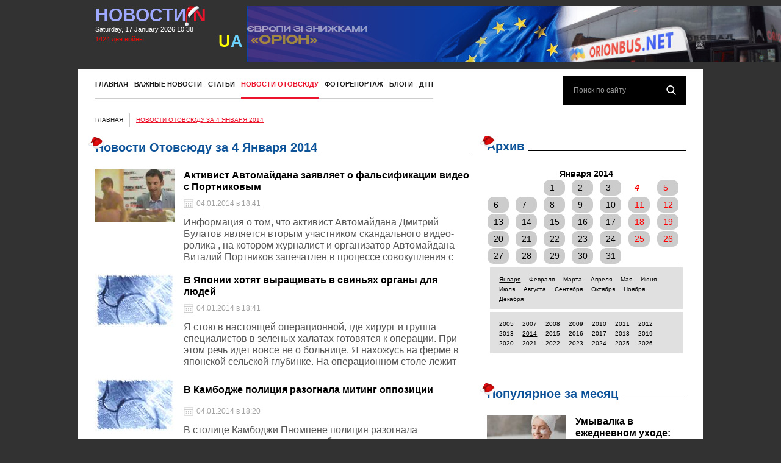

--- FILE ---
content_type: text/html; charset=UTF-8
request_url: https://novosti-n.org/ukraine/?day=4&month=1&year=2014
body_size: 49126
content:
<!DOCTYPE html>
<html lang="ru" dir="ltr" class="no-js"><head><title>Новости Отовсюду за 4 Января 2014</title><link rel="dns-prefetch" href="//img.novosti-n.org"><link rel="dns-prefetch" href="https://novosti-n.org"><meta name="description" CONTENT="Новости Отовсюду за 4 Января 2014" /><meta name="keywords" content="Новости Отовсюду за 4 Января 2014"><meta property="telegram:channel" content="//t.me/novosti_n"><!-- Visibility --><meta charset="utf-8"><meta http-equiv="x-ua-compatible" content="ie=edge"><!-- Open Graph --><meta property="og:title" content="Новости Отовсюду за 4 Января 2014"><meta property="og:locale" content="ru_RU"><meta property="og:type" content="article"><meta property="og:site_name" content="Novosti-N"><meta property="og:url" content="https://novosti-n.org/ukraine/?day=4&amp;month=1&amp;year=2014"><link rel="canonical" href="https://novosti-n.org/ukraine/?day=4&amp;month=1&amp;year=2014"><link rel="alternate" hreflang="ru" href="https://novosti-n.org/ukraine/?day=4&month=1&year=2014" /><meta name="twitter:card" content="summary"><meta property="og:description" content="Новости Отовсюду за 4 Января 2014"><link rel="shortcut icon" href="https://img.novosti-n.org/i/favicon.ico" type="image/x-icon"><link rel="icon" href="https://img.novosti-n.org/i/favicon.ico" type="image/x-icon"><meta name="twitter:creator" content="@NovostiN"><meta property="twitter:description" content="Новости Отовсюду за 4 Января 2014" /><meta property="twitter:title" content="Новости Отовсюду за 4 Января 2014" /><meta name="theme-color" content="#ffffff"><link rel="preconnect" href="//img.novosti-n.org"><link rel="preconnect" href="https://pagead2.googlesyndication.com"><!-- Responsive --><meta name="HandheldFriendly" content="True"><meta name="MobileOptimized" content="320"><meta name="mobile-web-app-capable" content="yes"><meta name="viewport" content="width=device-width, minimum-scale=1, maximum-scale=3, user-scalable=yes"><!-- Favicons --><link rel="apple-touch-icon" sizes="57x57" href="/favicons/apple-touch-icon-57x57.png"><link rel="apple-touch-icon" sizes="60x60" href="/favicons/apple-touch-icon-60x60.png"><link rel="apple-touch-icon" sizes="72x72" href="/favicons/apple-touch-icon-72x72.png"><link rel="icon" type="image/png" href="/favicons/favicon-32x32.png" sizes="32x32"><link rel="icon" type="image/png" href="/favicons/favicon-16x16.png" sizes="16x16"><link rel="manifest" href="/manifest.json"><link rel="mask-icon" href="/favicons/safari-pinned-tab.svg" color="#5bbad5"><meta name="msapplication-TileColor" content="#da532c"><meta name="apple-mobile-web-app-title" content="novosti-n"><meta name="application-name" content="novosti-n"><meta name="msapplication-config" content="/browserconfig.xml"><meta http-equiv="Content-Security-Policy" content="script-src * 'unsafe-inline' 'unsafe-eval' blob:; worker-src 'self' blob:; "><script src="/js/vendor/jquery-3.7.1.min.js" ></script><script src="/js/vendor/jquery-migrate-3.5.2.min.js" ></script><script>var load_sec_timeout = 5000;</script><style>@charset "UTF-8";
/* normalize & base
 ================================ */
article, aside, details, figcaption, figure, footer, header, main, menu, nav, section, summary {
  display: block;
  position: relative;
}

audio:not([controls]) {
  display: none;
  height: 0;
}

a {
  background-color: transparent;
  -webkit-text-decoration-skip: objects;
}

a img {
  border-style: none;
}

img {
  max-width: 100%;
}

abbr[title] {
  border-bottom: none;
  text-decoration: underline;
  text-decoration: underline dotted;
}

blockquote, q {
  font-style: italic;
}

.description blockquote, .description q {
  font-style: normal;
  background-color: rgba(204, 204, 204, 0.52);
  padding: 10px 15px 1px 15px;
  margin: 0;
  border-radius: 20px;
}

.description a{
  color: #0c5298;
  text-decoration: none;
}

.description h4 {
  font-size: 1.5rem;
  font-family: Arial;
  font-weight: normal;
}

blockquote:before, blockquote:after {
  content: '';
  content: none;
}

svg:not(:root) {
  overflow: hidden;
}

template,
[hidden] {
  display: none;
}

button, input, select, textarea {
  font: inherit;
  margin: 0;
}

optgroup {
  font-weight: bold;
}

button, input {
  overflow: visible;
}

button,
select {
  /* 1 */
  text-transform: none;
}

button {
  -webkit-appearance: button;
}

input[type="button"], input[type="reset"], input[type="submit"] {
  -webkit-appearance: button;
}

textarea {
  overflow: auto;
}

input[type="search"] {
  -webkit-appearance: textfield;
  outline-offset: -2px;
}

input[type="search"]::-webkit-search-cancel-button, input[type="search"]::-webkit-search-decoration {
  -webkit-appearance: none;
}

::-webkit-file-upload-button {
  -webkit-appearance: button;
  font: inherit;
}

table {
  width: 100%;
  border-collapse: collapse;
  border-spacing: 0;
}

td, td img {
  vertical-align: top;
}

html {
  -ms-text-size-adjust: 100%;
  -webkit-text-size-adjust: 100%;
}

a:active,
a:hover {
  outline-width: 0;
}

abbr[title], dfn[title] {
  cursor: help;
}

button {
  cursor: pointer;
}

button::-moz-focus-inner {
  border-style: none;
  padding: 0;
}

button:disabled {
  cursor: not-allowed;
}

input[type="button"]::-moz-focus-inner, input[type="reset"]::-moz-focus-inner, input[type="submit"]::-moz-focus-inner {
  border-style: none;
  padding: 0;
}

input::-ms-clear {
  display: none;
  width: 0;
  height: 0;
}

input::-ms-reveal {
  display: none;
  width: 0;
  height: 0;
}

input:disabled {
  cursor: not-allowed;
}

button:-moz-focusring {
  outline: 1px dotted ButtonText;
}

input[type="button"]:-moz-focusring, input[type="reset"]:-moz-focusring, input[type="submit"]:-moz-focusring {
  outline: 1px dotted ButtonText;
}

input[type="number"]::-webkit-inner-spin-button, input[type="number"]::-webkit-outer-spin-button {
  height: auto;
}

html {
  font-family: Arial;
  font-size: 12px;
  position: relative;
  height: 100%;
  width: 100%;
}

@media only screen and (min-width: 768px) {
  html {
    font-size: 14px;
  }
}

*, :after, :before {
  box-sizing: inherit;
}

body {
  margin: 0;
  position: relative;
  height: 100%;
  width: 100%;
  box-sizing: border-box;
  font-size: 1rem;
  line-height: 1.6;
  background-color: #323232;
}

fieldset {
  border: 1px solid #c0c0c0;
  margin: 0 2px;
  padding: 0.35em 0.625em 0.75em;
}

legend {
  box-sizing: border-box;
  color: inherit;
  display: table;
  max-width: 100%;
  padding: 0;
  white-space: normal;
}

code, kbd, pre, samp {
  font-family: monospace, monospace;
  font-size: 1em;
}

pre {
  padding: 1.2em;
  border-width: 0;
  white-space: pre;
  white-space: pre-wrap;
  background: #ddd;
  word-wrap: break-word;
}

hr {
  box-sizing: content-box;
  height: 0;
  overflow: visible;
}

small {
  font-size: 80%;
}

sub, sup {
  font-size: 75%;
  line-height: 0;
  position: relative;
  vertical-align: baseline;
}

sub {
  bottom: -0.25em;
}

sup {
  top: -0.5em;
}

* {
  -webkit-box-sizing: border-box;
  -moz-box-sizing: border-box;
  box-sizing: border-box;
}

body {
  position: relative;
  margin: 0;
  background-color: #fff;
}

body, html {
  height: 100%;
  width: 100%;
}

html, body, button, input, select, textarea{
  font-family: Arial;
  line-height: 1.2em;
  color: #000;
}

a {
  line-height: 1.2em;
  color: #000;
}

ul {
  margin: 0;
  padding: 0;
}

img {
  width: 100%;
  height: auto;
  display: block;
}

svg {
  max-width: 98% !important;
  max-height: 98% !important;
}

p {
  margin: 0;
}

::selection {
  text-shadow: none;
  color: #fff;
  background: #2597ff;
}

::-moz-selection {
  text-shadow: none;
  color: #fff;
  background: #2597ff;
}

::-ms-selection {
  text-shadow: none;
  color: #fff;
  background: #2597ff;
}

input::-webkit-input-placeholder {
  color: #999;
}

input::-moz-placeholder {
  color: #999;
  opacity: .5;
}

input:-ms-input-placeholder {
  color: #999;
}

input:focus::-webkit-input-placeholder {
  color: transparent;
}

input:focus::-moz-placeholder {
  color: transparent;
}

input:focus:-ms-input-placeholder {
  color: transparent;
}

textarea::-webkit-input-placeholder {
  color: #999;
}

textarea::-moz-placeholder {
  color: #999;
  opacity: .5;
}

textarea:-ms-input-placeholder {
  color: #999;
}

textarea:focus::-webkit-input-placeholder {
  color: transparent;
}

textarea:focus::-moz-placeholder {
  color: transparent;
}

textarea:focus:-ms-input-placeholder {
  color: transparent;
}

/* structure
 ================================ */
.wrapper {
  position: relative;
  min-width: 320px;
  max-width: 100%;
  width: 100%;
  min-height: 100%;
  height: auto;
  margin-right: auto;
  margin-left: auto;
  padding-bottom: 192px;
  overflow: hidden;
}

.footer {
  position: relative;
  min-width: 320px;
  max-width: 1920px;
  width: 100%;
  margin-top: -192px;
  margin-right: auto;
  margin-left: auto;
  overflow: hidden;
}

html {
  background-color: #323232;
}

.wrapper {
  background-color: #323232;
  /*background: #323232 url('/images/stars.jpg?t=1');*/
  background-size: auto;
}

.css-news-main{
  display: block;
}

@media (max-width: 767px) {
  .wrapper {
    padding-bottom: 270px;
  }
  .footer {
    margin-top: -270px;
  }
  #recommended-by-google {
    display: none;
  }
  .grid._column > .row > .col._xs24.banner-11{
    display: none;
  }
}

@media (min-width: 768px) and (max-width: 1023px) {
  .wrapper {
    padding-bottom: 251px;
  }
  .footer {
    margin-top: -251px;
  }
}

@media (min-width: 1024px) and (max-width: 1309px) {
  .wrapper {
    padding-bottom: 184px;
  }
  .footer {
    margin-top: -184px;
  }
}

/* text
 ================================ */
.view-title {
  font-size: 2rem;
  line-height: 1.6;
  font-weight: 700;
  margin: 1.6em 0 1.6rem;
}

.view-title:first-child {
  margin-top: 0;
}

.view-text ul, .view-text ol {
  padding-left: 2rem;
}

.view-text dd + dt {
  margin: 1.6em 0 0;
}

.view-text dd {
  margin-left: 2rem;
}

.view-text dt, .view-text b, .view-text strong, .view-text th {
  font-weight: 700;
}

.view-text i, .view-text cite, .view-text em, .view-text var, .view-text address, .view-text dfn, .view-text caption {
  font-style: italic;
}

.view-text abbr[title], .view-text dfn[title] {
  text-decoration: none;
  border-bottom: 1px dotted;
  cursor: help;
}

.view-text pre, .view-text code, .view-text kbd, .view-text samp {
  font-style: normal;
  font-weight: 400;
}

.view-text pre {
  tab-size: 4;
  padding: 1rem;
  background-color: #f5f5f5;
}

.view-text code, .view-text kbd, .view-text samp {
  padding: 0 0.3rem;
}

.view-text code {
  background-color: #f5f5f5;
}

.view-text kbd {
  background-color: #e1f0fa;
}

.view-text samp {
  background-color: #f7f8e2;
}

.view-text hr {
  clear: both;
  border-width: 0;
  border-top-width: 1px;
}

.view-text table {
  width: 100%;
  background-color: transparent;
  border-collapse: collapse;
  border-spacing: 0;
  border: 1px solid #ccc;
}

.view-text table.table-null,
.view-text table.table-null th,
.view-text table.table-null td {
  border-color: transparent;
}

.view-text table.table-null th {
  background: transparent;
}

.view-text table.table-zebra,
.view-text table.table-zebra th,
.view-text table.table-zebra td {
  border-color: transparent;
}

.view-text table.table-zebra tr:nth-child(even) {
  background-color: #eee;
}

.view-text caption {
  margin-bottom: 0.5rem;
  caption-side: top;
}

.view-text tbody, .view-text tfoot, .view-text thead,
.view-text tr, .view-text th, .view-text td {
  border: inherit;
}

.view-text th, .view-text td {
  padding: 0.5rem;
  text-align: left;
  vertical-align: top;
}

.view-text th {
  text-align: center;
  background-color: #ddd;
}

.view-text iframe {
  border-width: 0;
}

.view-text audio {
  width: 100%;
}

.view-text .media-block {
  margin: 1.6em auto;
}

.view-text .media-block__holder {
  background-color: #f5f5f5;
  position: relative;
  padding-top: 10px !important;
  height: inherit;
}

.view-text .media-block__holder iframe, .view-text .media-block__holder video {
  position: inherit;
  width: 100%;
  height: 100%;
  top: 0;
  left: 0;
  min-height: 400px;
}

#instagram-embed-0 {
  width: 400px;
  height: 730px;
}

.view-text img {
  width: auto;
  height: auto;
  max-width: 100%;
}

.view-text {
  position: relative;
  font-size: 1.4rem;
  /*line-height: 1.92;*/
  line-height: 1.5;
  color: #000;
  font-family: Times,"Times New Roman",serif,Tahoma,Arial,Helvetica,sans-serif;
}

.view-text:after {
  content: " ";
  display: table;
  clear: both;
}

.view-text h1 {
  clear: both;
  font-size: 2.25rem;
  margin: 1.6em 0 1.6rem;
}

.view-text h2 {
  clear: both;
  font-size: 2rem;
  margin: 1.6em 0 1.6rem;
}

.view-text h3 {
  clear: both;
  font-size: 1.75rem;
  margin: 1.6em 0 1.6rem;
}

.view-text h4 {
  clear: both;
  font-size: 1.5rem;
  margin: 1.6em 0 1.6rem;
}

.view-text h5 {
  clear: both;
  font-size: 1.25rem;
  margin: 1.6em 0 1.6rem;
}

.view-text h6 {
  clear: both;
  font-size: 1rem;
  margin: 1.6em 0 1.6rem;
}

.view-text p, .view-text ul, .view-text ol, .view-text hr, .view-text dl, .view-text pre,
.view-text address, .view-text blockquote, .view-text table {
  margin-bottom: 1.8em;
}

.view-text > :first-child {
  margin-top: 0;
}

.view-text > :last-child {
  margin-bottom: 0;
}

@media only screen and (min-width: 768px) {
  .view-text {
    line-height: 1.3;
  }
  .view-text h1 {
    font-size: 2.625rem;
  }
  .view-text h2 {
    font-size: 2.25rem;
  }
  .view-text h3 {
    font-size: 1.875rem;
  }
  .view-text h4 {
    font-size: 1.625rem;
  }
  .view-text p {
    margin-bottom: 1.2rem;
  }
}

/* form
 ================================ */
.form {
  position: relative;
}

.form__group {
  display: block;
  position: relative;
  margin-bottom: 1.6rem;
}

.form label {
  cursor: pointer;
  vertical-align: top;
  user-select: none;
}

.control-holder {
  position: relative;
}

.control-holder label.has-error {
  position: absolute;
  top: 100%;
  left: 0;
  font-size: 0.75rem;
  line-height: 1rem;
  padding: 0 0.5rem;
  background-color: #000;
  z-index: 1;
  color: #fff;
}

.control-holder label.has-error:before {
  pointer-events: none;
  content: '';
  position: absolute;
  left: 0;
  bottom: 100%;
  width: 0;
  height: 0;
  border-bottom: 0.5rem solid #000;
  border-right: 0.5rem solid transparent;
}

.control-holder--text input, .control-holder--text textarea {
  border: 1px solid;
  display: block;
  width: 100%;
  font-size: 1rem;
  line-height: 1.6;
  padding: 0.33333rem 0.66667rem;
}

.control-holder--text textarea {
  resize: vertical;
  min-height: 7rem;
  max-height: 18rem;
}

.control-holder--flag label {
  margin-right: 1rem;
}

.control-holder--flag label:only-child, .control-holder--flag label.has-error {
  cursor: default;
  margin-right: 0;
}

.control-holder--flag ins {
  position: relative;
  display: inline-block;
  vertical-align: text-bottom;
  width: 1.2rem;
  height: 1.2rem;
  margin-right: 3px;
  border: 1px solid;
}

/*
.control-holder--flag input {
  position: absolute;
  top: 0;
  left: -100%;
  width: 0;
  height: 0;
}
*/

.control-holder--flag input {
  position: absolute;
  left: 0;
  width: 0;
  height: 0;
}
.control-holder--flag input[type="radio"] ~ ins {
  border-radius: 50%;
}

.control-holder--flag input:checked ~ ins {
  background-color: #000;
  box-shadow: inset 0 0 0 3px #fff;
}

.control-holder--flag input:disabled ~ ins,
.control-holder--flag input:disabled ~ span {
  opacity: .5;
  cursor: not-allowed;
}

/* custom
 ================================ */
.display-block {
  display: block !important;
}

.display-inline {
  display: inline-block !important;
}

.display-none {
  display: none !important;
}

@media (max-width: 767px) {
  .display-block-xs {
    display: block !important;
  }
  .display-inline-xs {
    display: inline-block !important;
  }
  .display-none-xs {
    display: none !important;
  }
}

@media (min-width: 768px) and (max-width: 1023px) {
  .display-block-sm {
    display: block !important;
  }
  .display-inline-sm {
    display: inline-block !important;
  }
  .display-none-sm {
    display: none !important;
  }
}

@media (min-width: 1024px) and (max-width: 1309px) {
  .display-block-md {
    display: block !important;
  }
  .display-inline-md {
    display: inline-block !important;
  }
  .display-none-md {
    display: none !important;
  }
}

@media (min-width: 1340px) {
  .display-block-lg {
    display: block !important;
  }
  .display-inline-lg {
    display: inline-block !important;
  }
  .display-none-lg {
    display: none !important;
  }
}

.visibility-visible {
  visibility: visible !important;
}

.visibility-hidden {
  visibility: hidden !important;
}

@media (max-width: 767px) {
  .visibility-visible-xs {
    visibility: visible !important;
  }
  .visibility-hidden-xs {
    visibility: hidden !important;
  }
}

@media (min-width: 768px) and (max-width: 1023px) {
  .visibility-visible-sm {
    visibility: visible !important;
  }
  .visibility-hidden-sm {
    visibility: hidden !important;
  }
}

@media (min-width: 1024px) and (max-width: 1309px) {
  .visibility-visible-md {
    visibility: visible !important;
  }
  .visibility-hidden-md {
    visibility: hidden !important;
  }
}

@media (min-width: 1340px) {
  .visibility-visible-lg {
    visibility: visible !important;
  }
  .visibility-hidden-lg {
    visibility: hidden !important;
  }
}

.list-inline ul {
  list-style: none;
  font-size: 0;
}

.list-inline ul li {
  display: inline-block;
}

.list-inline ul li a {
  text-decoration: none;
}

.list-inline ul li a:hover {
  text-decoration: none;
}

.pagination ul {
  display: inline-block;
  padding-left: 0;
  margin: 20px 0;
  border-radius: 4px;
}

.pagination ul > li {
  display: inline;
}

.pagination ul > li > a {
  position: relative;
  float: left;
  padding: 6px 12px;
  line-height: 1.4;
  text-decoration: none;
  color: #000000;
  background-color: #ffffff;
  border: 1px solid #dddddd;
  margin-left: -1px;
}

@media (max-width: 767px) {
  .pagination ul > li > a {
    padding: 5px 8px;
  }
}

.pagination ul > li > a:hover, .pagination ul > li > a:focus {
  z-index: 2;
  color: #000000;
  background-color: #f1f1f1;
  border-color: #dddddd;
}

.pagination ul > li:first-child > a {
  margin-left: 0;
  border-bottom-left-radius: 4px;
  border-top-left-radius: 4px;
}

.pagination ul > li:last-child > a {
  border-bottom-right-radius: 4px;
  border-top-right-radius: 4px;
}

.pagination ul > li._is-active > a,
.pagination ul > li._is-active > a:hover,
.pagination ul > li._is-active > a:focus {
  z-index: 3;
  color: #ffffff;
  background-color: #f55f26;
  border-color: #f55f26;
  cursor: default;
}

.pagination ul > li._is-disabled > a,
.pagination ul > li._is-disabled > a:hover,
.pagination ul > li._is-disabled > a:focus {
  color: #999999;
  background-color: #ffffff;
  border-color: #dddddd;
  cursor: not-allowed;
}

/* grid
 ================================ */
/*-- grid --*/
.grid {
  position: relative;
  margin-right: auto;
  margin-left: auto;
  clear: both;
}

.grid:after {
  content: " ";
  display: table;
  clear: both;
}

@media (min-width: 768px) {
  .grid._size, .grid._size-sm {
    width: 768px;
  }
}

@media (min-width: 1024px) {
  .grid._size, .grid._size-md {
    width: 1024px;
  }
}

@media (min-width: 1340px) {
  .grid._size, .grid._size-lg {
    width: 1340px;
  }
}

.row {
  clear: both;
}

.row:after {
  content: " ";
  display: table;
  clear: both;
}

.col {
  float: left;
  position: relative;
  min-height: 1px;
  width: auto;
  max-width: 100%;
  display: inline-block;
}

.row._right > .col {
  float: right;
}

/*-- grid column --*/
.grid._column > .row > .col._xs0 {
  display: none;
}

.grid._column > .row > .col._xs1 {
  display: block;
  width: 4.16667%;
}

.grid._column > .row > .col._xs2 {
  display: block;
  width: 8.33333%;
}

.grid._column > .row > .col._xs3 {
  display: block;
  width: 12.5%;
}

.grid._column > .row > .col._xs4 {
  display: block;
  width: 16.66667%;
}

.grid._column > .row > .col._xs5 {
  display: block;
  width: 20.83333%;
}

.grid._column > .row > .col._xs6 {
  display: block;
  width: 25%;
}

.grid._column > .row > .col._xs7 {
  display: block;
  width: 29.16667%;
}

.grid._column > .row > .col._xs8 {
  display: block;
  width: 33.33333%;
}

.grid._column > .row > .col._xs9 {
  display: block;
  width: 37.5%;
}

.grid._column > .row > .col._xs10 {
  display: block;
  width: 41.66667%;
}

.grid._column > .row > .col._xs11 {
  display: block;
  width: 45.83333%;
}

.grid._column > .row > .col._xs12 {
  display: block;
  width: 50%;
}

.grid._column > .row > .col._xs13 {
  display: block;
  width: 54.16667%;
}

.grid._column > .row > .col._xs14 {
  display: block;
  width: 58.33333%;
}

.grid._column > .row > .col._xs15 {
  display: block;
  width: 62.5%;
}

.grid._column > .row > .col._xs16 {
  display: block;
  width: 66.66667%;
}

.grid._column > .row > .col._xs17 {
  display: block;
  width: 70.83333%;
}

.grid._column > .row > .col._xs18 {
  display: block;
  width: 75%;
}

.grid._column > .row > .col._xs19 {
  display: block;
  width: 79.16667%;
}

.grid._column > .row > .col._xs20 {
  display: block;
  width: 83.33333%;
}

.grid._column > .row > .col._xs21 {
  display: block;
  width: 87.5%;
}

.grid._column > .row > .col._xs22 {
  display: block;
  width: 91.66667%;
}

.grid._column > .row > .col._xs23 {
  display: block;
  width: 95.83333%;
}

.grid._column > .row > .col._xs24 {
  display: block;
  width: 100%;
}
.grid._column > .row > .col._xs24.mob-banner, .grid._column._indent.mob-banner, .grid._column > .row > .col._xs24.mob-banner, .mobb{
  display: none;
  text-align: center;
}

@media (min-width: 768px) {
  .grid._column > .row > .col._sm0 {
    display: none;
  }
  .grid._column > .row > .col._sm1 {
    display: block;
    width: 4.16667%;
  }
  .grid._column > .row > .col._sm2 {
    display: block;
    width: 8.33333%;
  }
  .grid._column > .row > .col._sm3 {
    display: block;
    width: 12.5%;
  }
  .grid._column > .row > .col._sm4 {
    display: block;
    width: 16.66667%;
  }
  .grid._column > .row > .col._sm5 {
    display: block;
    width: 20.83333%;
  }
  .grid._column > .row > .col._sm6 {
    display: block;
    width: 25%;
  }
  .grid._column > .row > .col._sm7 {
    display: block;
    width: 29.16667%;
  }
  .grid._column > .row > .col._sm8 {
    display: block;
    width: 33.33333%;
  }
  .grid._column > .row > .col._sm9 {
    display: block;
    width: 37.5%;
  }
  .grid._column > .row > .col._sm10 {
    display: block;
    width: 41.66667%;
  }
  .grid._column > .row > .col._sm11 {
    display: block;
    width: 45.83333%;
  }
  .grid._column > .row > .col._sm12 {
    display: block;
    width: 50%;
  }
  .grid._column > .row > .col._sm13 {
    display: block;
    width: 54.16667%;
  }
  .grid._column > .row > .col._sm14 {
    display: block;
    width: 58.33333%;
  }
  .grid._column > .row > .col._sm15 {
    display: block;
    width: 62.5%;
  }
  .grid._column > .row > .col._sm16 {
    display: block;
    width: 66.66667%;
  }
  .grid._column > .row > .col._sm17 {
    display: block;
    width: 70.83333%;
  }
  .grid._column > .row > .col._sm18 {
    display: block;
    width: 75%;
  }
  .grid._column > .row > .col._sm19 {
    display: block;
    width: 79.16667%;
  }
  .grid._column > .row > .col._sm20 {
    display: block;
    width: 83.33333%;
  }
  .grid._column > .row > .col._sm21 {
    display: block;
    width: 87.5%;
  }
  .grid._column > .row > .col._sm22 {
    display: block;
    width: 91.66667%;
  }
  .grid._column > .row > .col._sm23 {
    display: block;
    width: 95.83333%;
  }
  .grid._column > .row > .col._sm24 {
    display: block;
    width: 100%;
  }
}

@media (min-width: 1024px) {
  .grid._column > .row > .col._md0 {
    display: none;
  }
  .grid._column > .row > .col._md1 {
    display: block;
    width: 4.16667%;
  }
  .grid._column > .row > .col._md2 {
    display: block;
    width: 8.33333%;
  }
  .grid._column > .row > .col._md3 {
    display: block;
    width: 12.5%;
  }
  .grid._column > .row > .col._md4 {
    display: block;
    width: 16.66667%;
  }
  .grid._column > .row > .col._md5 {
    display: block;
    width: 20.83333%;
  }
  .grid._column > .row > .col._md6 {
    display: block;
    width: 23%;
  }
  .grid._column > .row > .col._md7 {
    display: block;
    width: 29.16667%;
  }
  .grid._column > .row > .col._md8 {
    display: block;
    width: 33.33333%;
  }
  .grid._column > .row > .col._md9 {
    display: block;
    width: 35.5%;
  }
  .grid._column > .row > .col._md10 {
    display: block;
    width: 41.66667%;
  }
  .grid._column > .row > .col._md11 {
    display: block;
    width: 45.83333%;
  }
  .grid._column > .row > .col._md12 {
    display: block;
    width: 50%;
  }
  .grid._column > .row > .col._md13 {
    display: block;
    width: 54.16667%;
  }
  .grid._column > .row > .col._md14 {
    display: block;
    width: 58.33333%;
  }
  .grid._column > .row > .col._md15 {
    display: block;
    width: 64.5%;
  }
  .grid._column > .row > .col._md16 {
    display: block;
    width: 66.66667%;
  }
  .grid._column > .row > .col._md17 {
    display: block;
    width: 70.83333%;
  }
  .grid._column > .row > .col._md18 {
    display: block;
    width: 75%;
  }
  .grid._column > .row > .col._md19 {
    display: block;
    width: 79.16667%;
  }
  .grid._column > .row > .col._md20 {
    display: block;
    width: 83.33333%;
  }
  .grid._column > .row > .col._md21 {
    display: block;
    width: 87.5%;
  }
  .grid._column > .row > .col._md22 {
    display: block;
    width: 91.66667%;
  }
  .grid._column > .row > .col._md23 {
    display: block;
    width: 95.83333%;
  }
  .grid._column > .row > .col._md24 {
    display: block;
    width: 100%;
  }
}

@media (min-width: 1340px) {
  .grid._column > .row > .col._lg0 {
    display: none;
  }
  .grid._column > .row > .col._lg1 {
    display: block;
    width: 4.16667%;
  }
  .grid._column > .row > .col._lg2 {
    display: block;
    width: 8.33333%;
  }
  .grid._column > .row > .col._lg3 {
    display: block;
    width: 12.5%;
  }
  .grid._column > .row > .col._lg4 {
    display: block;
    width: 16.66667%;
  }
  .grid._column > .row > .col._lg5 {
    display: block;
    width: 20.83333%;
  }
  .grid._column > .row > .col._lg6 {
    display: block;
    width: 25%;
  }
  .grid._column > .row > .col._lg7 {
    display: block;
    width: 29.16667%;
  }
  .grid._column > .row > .col._lg8 {
    display: block;
    width: 33.33333%;
  }
  .grid._column > .row > .col._lg9 {
    display: block;
    width: 37.5%;
  }
  .grid._column > .row > .col._lg10 {
    display: block;
    width: 41.66667%;
  }
  .grid._column > .row > .col._lg11 {
    display: block;
    width: 45.83333%;
  }
  .grid._column > .row > .col._lg12 {
    display: block;
    width: 50%;
  }
  .grid._column > .row > .col._lg13 {
    display: block;
    width: 54.16667%;
  }
  .grid._column > .row > .col._lg14 {
    display: block;
    width: 58.33333%;
  }
  .grid._column > .row > .col._lg15 {
    display: block;
    width: 62.5%;
  }
  .grid._column > .row > .col._lg16 {
    display: block;
    width: 66.66667%;
  }
  .grid._column > .row > .col._lg17 {
    display: block;
    width: 70.83333%;
  }
  .grid._column > .row > .col._lg18 {
    display: block;
    width: 75%;
  }
  .grid._column > .row > .col._lg19 {
    display: block;
    width: 79.16667%;
  }
  .grid._column > .row > .col._lg20 {
    display: block;
    width: 83.33333%;
  }
  .grid._column > .row > .col._lg21 {
    display: block;
    width: 87.5%;
  }
  .grid._column > .row > .col._lg22 {
    display: block;
    width: 91.66667%;
  }
  .grid._column > .row > .col._lg23 {
    display: block;
    width: 95.83333%;
  }
  .grid._column > .row > .col._lg24 {
    display: block;
    width: 100%;
  }
}

/*-- grid inside --*/
.grid._inside {
  padding: 24px 28px;
}

.grid._inside-hor {
  padding-left: 28px;
  padding-right: 28px;
}

.grid._inside-ver {
  padding-top: 24px;
  padding-bottom: 24px;
}

.grid._inside-left {
  padding-left: 28px;
}

.grid._inside-right {
  padding-right: 28px;
}

.grid._inside-top {
  padding-top: 24px;
  margin-bottom: -10px;
}

.grid._inside-bottom {
  padding-bottom: 24px;
}

@media (max-width: 767px) {
  .grid._inside {
    padding: 12px 14px;
  }
  .grid._inside-hor {
    padding-left: 14px;
    padding-right: 14px;
  }
  .grid._inside-ver {
    padding-top: 12px;
    padding-bottom: 12px;
  }
  .grid._inside-left {
    padding-left: 14px;
  }
  .grid._inside-right {
    padding-right: 14px;
  }
  .grid._inside-top {
    padding-top: 12px;
  }
  .grid._inside-bottom {
    padding-bottom: 12px;
  }
}

/*-- grid outside --*/
.grid._outside {
  margin: 24px 28px;
}

.grid._outside-hor {
  margin-left: 28px;
  margin-right: 28px;
}

.grid._outside-ver {
  margin-top: 24px;
  margin-bottom: 24px;
}

.grid._outside-left {
  margin-left: 28px;
}

.grid._outside-right {
  margin-right: 28px;
}

.grid._outside-top {
  margin-top: 24px;
}

.grid._outside-bottom {
  margin-bottom: 24px;
}

@media (max-width: 767px) {
  .grid._outside {
    margin: 12px 14px;
  }
  .grid._outside-hor {
    margin-left: 14px;
    margin-right: 14px;
  }
  .grid._outside-ver {
    margin-top: 12px;
    margin-bottom: 12px;
  }
  .grid._outside-left {
    margin-left: 14px;
  }
  .grid._outside-right {
    margin-right: 14px;
  }
  .grid._outside-top {
    margin-top: 12px;
  }
  .grid._outside-bottom {
    margin-bottom: 12px;
  }
}

/*-- grid indent --*/
.grid._indent > .row {
  margin-left: -14px;
  margin-right: -14px;
  margin-top: -2px;
}

.grid._indent > .row > .col {
  padding-left: 14px;
  padding-right: 14px;
  margin-bottom: 24px;
}

.grid._indent-hor > .row {
  margin-left: -14px;
  margin-right: -14px;
}

.grid._indent-hor > .row > .col {
  padding-left: 14px;
  padding-right: 14px;
}

.grid._indent-ver > .row > .col {
  margin-bottom: 24px;
}

.grid._column > .row > .col._xs12.social-share {
  min-width: 500px;
}


@media (max-width: 767px) {
  .grid._indent > .row {
    margin-left: -7px;
    margin-right: -7px;
  }
  .grid._indent > .row > .col {
    padding-left: 7px;
    padding-right: 7px;
    margin-bottom: 12px;
  }
  .grid._indent-hor > .row {
    margin-left: -7px;
    margin-right: -7px;
  }
  .grid._indent-hor > .row > .col {
    padding-left: 7px;
    padding-right: 7px;
  }
  .grid._indent-ver > .row > .col {
    margin-bottom: 12px;
  }

  .grid._column > .row > .col._xs12.social-share img {
    width: 50px!important;
  }
}

.grid._indent > .row > .col._indent-clear,
.grid._indent-ver > .row > .col._indent-clear {
  margin-bottom: 0;
}

/*-- grid inside --*/
.grid._inside-sm {
  padding: 12px 14px;
}

.grid._inside-hor-sm {
  padding-left: 14px;
  padding-right: 14px;
}

.grid._inside-ver-sm {
  padding-top: 12px;
  padding-bottom: 12px;
}

.grid._inside-left-sm {
  padding-left: 14px;
}

.grid._inside-right-sm {
  padding-right: 14px;
}

.grid._inside-top-sm {
  padding-top: 12px;
}

.grid._inside-bottom-sm {
  padding-bottom: 12px;
}

@media (max-width: 767px) {
  .grid._inside-sm {
    padding: 6px 7px;
  }
  .grid._inside-hor-sm {
    padding-left: 7px;
    padding-right: 7px;
  }
  .grid._inside-ver-sm {
    padding-top: 6px;
    padding-bottom: 6px;
  }
  .grid._inside-left-sm {
    padding-left: 7px;
  }
  .grid._inside-right-sm {
    padding-right: 7px;
  }
  .grid._inside-top-sm {
    padding-top: 6px;
  }
  .grid._inside-bottom-sm {
    padding-bottom: 6px;
  }
}

/*-- grid outside --*/
.grid._outside-sm {
  margin: 12px 14px;
}

.grid._outside-hor-sm {
  margin-left: 14px;
  margin-right: 14px;
}

.grid._outside-ver-sm {
  margin-top: 12px;
  margin-bottom: 12px;
}

.grid._outside-left-sm {
  margin-left: 14px;
}

.grid._outside-right-sm {
  margin-right: 14px;
}

.grid._outside-top-sm {
  margin-top: 12px;
}

.grid._outside-bottom-sm {
  margin-bottom: 12px;
}

@media (max-width: 767px) {
  .grid._outside-sm {
    margin: 6px 7px;
  }
  .grid._outside-hor-sm {
    margin-left: 7px;
    margin-right: 7px;
  }
  .grid._outside-ver-sm {
    margin-top: 6px;
    margin-bottom: 6px;
  }
  .grid._outside-left-sm {
    margin-left: 7px;
  }
  .grid._outside-right-sm {
    margin-right: 7px;
  }
  .grid._outside-top-sm {
    margin-top: 6px;
  }
  .grid._outside-bottom-sm {
    margin-bottom: 6px;
  }
}

/*-- grid indent --*/
.grid._indent-sm > .row {
  margin-left: -7px;
  margin-right: -7px;
}

.grid._indent-sm > .row > .col {
  padding-left: 7px;
  padding-right: 7px;
  margin-bottom: 12px;
}

.grid._indent-hor-sm > .row {
  margin-left: -7px;
  margin-right: -7px;
}

.grid._indent-hor-sm > .row > .col {
  padding-left: 7px;
  padding-right: 7px;
}

.grid._indent-ver-sm > .row > .col {
  margin-bottom: 12px;
}

@media (max-width: 767px) {
  .grid._indent-sm > .row {
    margin-left: -3.5px;
    margin-right: -3.5px;
  }
  .grid._indent-sm > .row > .col {
    padding-left: 3.5px;
    padding-right: 3.5px;
    margin-bottom: 6px;
  }
  .grid._indent-hor-sm > .row {
    margin-left: -3.5px;
    margin-right: -3.5px;
  }
  .grid._indent-hor-sm > .row > .col {
    padding-left: 3.5px;
    padding-right: 3.5px;
  }
  .grid._indent-ver-sm > .row > .col {
    margin-bottom: 6px;
  }
}

.grid._indent-sm > .row > .col._indent-clear,
.grid._indent-ver-sm > .row > .col._indent-clear {
  margin-bottom: 0;
}

/* utils
 ================================ */
/*
  =================================*/
@font-face {
  font-family: Georgia;
  src: url('/css/fonts/GeorgiaItalic.woff?display=swap') format("woff"), url('/css/fonts/GeorgiaItalic.woff2?display=swap') format("woff2");
  font-display: swap;
}

/*-- form --*/
.form__text input {
  color: #000;
  width: 100%;
  font-family: Arial;
  font-size: 12px;
  font-weight: 400;
  line-height: 1.3em;
  padding: 9px;
  border: 1px solid #d4d4d4;
  background: #fff;
  position: relative;
  outline: none;
}

.form__text--name input {
  padding-left: 36px;
}

.form__text--email input {
  padding-left: 35px;
}

.form__text .svg-icon {
  position: absolute;
  top: 10px;
  left: 10px;
  width: 16px;
  height: 16px;
}

.form__text .svg-icon svg {
  fill: #848484;
  width: 16px;
  height: 16px;
}

.form__textarea textarea {
  width: 100%;
  max-width: 100%;
  min-width: 100%;
  height: 88px;
  min-height: 88px;
  padding: 10px;
  border: 1px solid #d4d4d4;
  margin: 0;
  outline: none;
}

.form__text input:hover,
.form__textarea textarea:hover,
.form__select select:hover,
.form__select .jsSelect:hover {
  background: rgba(221, 221, 216, 0.48);
  outline: none;
}

.form__text input:focus,
.form__textarea textarea:focus,
.form__select select:focus {
  outline: none;
  border: 1px solid #ffde00;
}

.form__label {
  color: #a2a2a2;
  font-family: Arial;
  font-size: 12px;
  font-weight: 400;
  line-height: 1.5em;
  margin-bottom: 2px;
}

.form__button {
  font-size: 16px;
  font-weight: 700;
  padding: 10px 20px;
  cursor: pointer;
  display: inline-block;
}

.form__button--success {
  color: #000;
  background-color: #ffde00;
  transition: background .2s linear, color .2s linear, border-color .2s linear, box-shadow .2s linear;
  -webkit-transition: background .2s linear, color .2s linear, border-color .2s linear, box-shadow .2s linear;
  -o-transition: background .2s linear, color .2s linear, border-color .2s linear, box-shadow .2s linear;
  -moz-transition: background .2s linear, color .2s linear, border-color .2s linear, box-shadow .2s linear;
  -ms-transition: background .2s linear, color .2s linear, border-color .2s linear, box-shadow .2s linear;
}

.form__button--success:hover {
  box-shadow: inset 0 0 0 4px rgba(0, 0, 0, 0.2);
  -webkit-box-shadow: inset 0 0 0 4px rgba(0, 0, 0, 0.2);
  -o-box-shadow: inset 0 0 0 4px rgba(0, 0, 0, 0.2);
  -moz-box-shadow: inset 0 0 0 4px rgba(0, 0, 0, 0.2);
  -ms-box-shadow: inset 0 0 0 4px rgba(0, 0, 0, 0.2);
}

.form__button--success:active {
  box-shadow: inset 0 0 0 100px rgba(0, 0, 0, 0.2);
  -webkit-box-shadow: inset 0 0 0 100px rgba(0, 0, 0, 0.2);
  -o-box-shadow: inset 0 0 0 100px rgba(0, 0, 0, 0.2);
  -moz-box-shadow: inset 0 0 0 100px rgba(0, 0, 0, 0.2);
  -ms-box-shadow: inset 0 0 0 100px rgba(0, 0, 0, 0.2);
}

.form__button--big {
  width: 100%;
  display: block;
  text-align: center;
}

.form__button--wide {
  padding: 10px 40px;
}

.form__button--small {
  font-size: 12px;
}

.formLink {
  color: #000;
  font-family: Arial;
  font-size: 12px;
  font-weight: 400;
  line-height: 1.2em;
  text-decoration: none;
  padding: 10px 0;
  cursor: pointer;
  display: inline-block;
}

.formLink:hover {
  text-decoration: underline;
}

.form__select .jsSelect {
  background-color: #fff;
  color: #a2a2a2;
  font-family: Arial;
  font-size: 12px;
  font-weight: 400;
  line-height: 1.5em;
}

/*-- Пункты выпадающего списка --*/
.form__select .jsSelect .jsSelect__list .jsSelect-list .jsSelect-list__item {
  padding: 5px 15px;
}

/*-- Когда выбран пункт --*/
.form__select .jsSelect .jsSelect__input .jsSelect-input .jsSelect-input__text._has-text {
  color: #a2a2a2;
}

/*-- Когда открыт список --*/
.form__select .jsSelect.is-active .jsSelect__input .jsSelect-input .jsSelect-input__text._has-text {
  color: #a2a2a2;
}

.form__select .jsSelect.jsSelect__input {
  border: 1px solid #d4d4d4;
}

.form__select .jsSelect.is-active .jsSelect__input {
  border: 1px solid #ffde00;
}

.form__select .jsSelect .jsSelect__list {
  border-left: 1px solid #d4d4d4;
  border-right: 1px solid #d4d4d4;
  border-bottom: 1px solid #d4d4d4;
}

/*-- При наведении на раскрытый список --*/
.jsSelect.is-active:hover {
  background-color: #fff;
}

.form__select--default .jsSelect {
  height: 36px;
}

.form__file input[type="file"] {
  position: absolute;
  top: 0;
  left: 0;
  width: 1px;
  height: 1px;
  padding: 0;
  margin: 0;
  opacity: 0;
  visibility: hidden;
}

.form__fileLabel {
  color: #1d1d1d;
  font-family: Arial;
  font-size: 11px;
  font-weight: 400;
  line-height: 1em;
  text-transform: uppercase;
  display: inline-block;
  padding-bottom: 4px;
  cursor: pointer;
}

.form__fileLabel--right {
  position: relative;
  top: 25px;
  margin-left: 70px;
  display: block;
}

.form__fileLabel label, .form__fileLabel span {
  vertical-align: middle;
}

.form__fileLabel label, .form__fileLabel span, .form__fileLabel ins {
  text-decoration: none;
}

.form__fileLabel--add {
  color: #000;
  font-size: 12px;
  text-transform: none;
}

.form__fileLabel .svg-icon {
  width: 16px;
  height: 16px;
  display: inline-block;
  margin-right: 5px;
  position: relative;
  top: 0;
  left: 0;
}

.form__fileLabel .svg-icon svg {
  width: 16px;
  height: 16px;
  fill: #848484;
}

.form__fileLabel:hover {
  color: #ec132c;
}

.form__fileLabel:hover svg {
  fill: #ec132c;
}

.form__fileCanvas {
  max-width: 100%;
  margin-top: 5px;
  display: none;
}

.form__fileCanvas--left {
  float: left;
  border-radius: 50%;
  width: 60px;
  height: 60px;
  display: block;
  border: 1px solid #ccc;
}

.form__fileCanvas._is-active {
  display: block;
}

.form__imageDelete {
  color: #ec132c;
  text-decoration: none;
  cursor: pointer;
  font-size: 25px;
  line-height: 22px;
  padding: 0 2px;
  vertical-align: middle;
  position: relative;
  top: 2px;
  border: 1px solid #fff;
  height: 21px;
  display: inline-block;
  margin-left: 10px;
}

.form__imageDelete:hover {
  text-decoration: none;
  border: 1px solid #ccc;
}

.form__labelTitle {
  color: #565656;
  font-family: Arial;
  font-size: 14px;
  font-weight: 400;
  line-height: 1.2em;
}

.form__labelTitle--bottom {
  margin-bottom: 5px;
}

.form__labelTitle--middle {
  position: relative;
  top: 27px;
}

.form__fileContent {
  display: inline-block;
  border-bottom: 3px solid #ec132c;
  padding-bottom: 2px;
}

@media (max-width: 1023px) {
  .form__labelTitle--middle {
    top: 0;
  }
}

/*-- popupBlock --*/
.popupBlock {
  position: relative;
  background: #FFF;
  padding: 30px;
  width: 400px;
  min-width: 280px;
  margin: 20px auto;
}

@media (max-width: 767px) {
  .popupBlock {
    width: 280px;
  }
}

/*-- breadcrumbs --*/
.breadcrumbs ul li > a,
.breadcrumbs ul li > span {
  color: #1d1d1d;
  font-size: 10px;
  font-weight: 400;
  text-decoration: none;
  text-transform: uppercase;
  padding: 5px 10px;
  border-right: 1px solid rgba(60, 60, 60, 0.27);
  display: inline-block;
}

.breadcrumbs ul li > a {
  cursor: pointer;
}

.breadcrumbs ul li > a.is-active, .breadcrumbs ul li > a:hover {
  color: #ec132c;
  text-decoration: underline;
}

.breadcrumbs ul li:last-child > a,
.breadcrumbs ul li:last-child > span {
  border-right: none;
}

@media (max-width: 767px) {
  .breadcrumbs ul li > a {
    padding: 5px 8px;
  }
}

.breadcrumbs ul li:first-child > a,
.breadcrumbs ul li:first-child > span {
  padding-left: 0;
}

.breadcrumbs ul li:last-child > a,
.breadcrumbs ul li:first-child > span {
  padding-right: 0;
}

/*-- menu --*/
.menu {
  position: relative;
  top: 3px;
  margin-right: -3px;
}

.menu ul li {
  border-bottom: 1px solid #cdcdcd;
  height: 30px;
  margin-top: 15px;
}

.menu ul li a {
  font-size: 14px;
  font-weight: 700;
  text-transform: uppercase;
  color: #1d1d1d;
  display: inline-block;
  padding-bottom: 14px;
  margin-left: 9px;
  margin-right: 9px;
  cursor: pointer;
  height: 30px;
}

.menu ul li:first-child a {
  margin-left: 0 !important;
}

.menu ul li:last-child a {
  margin-right: 0 !important;
}

.menu ul li a:hover,
.menu ul li a.is-active {
  color: #ec132c;
  border-bottom: 3px solid #ec132c;
  padding-bottom: 11px;
}

.menu--white ul li a {
  color: #fff;
}

.menu--white ul li {
  border-bottom: 3px solid #3f7ae0;
}

.menu--white ul li.active {
  border-bottom: 3px solid #ec132c;
}

.menu--white ul li {
  border-bottom: 3px solid #ec132c;
}

.menu--white ul li a:hover {
  border-bottom: none;
}

.menu--footer {
  height: 55px;
  top: 25px;
}

.menu--footer ul li {
  margin-top: 0;
}

.mm-opened #mmenu ul li a.is-active {
  color: #ec132c;
}

@media (min-width: 1024px) and (max-width: 1309px) {
  .menu ul li a {
    font-size: 11px;
    margin-left: 5px;
    margin-right: 5px;
  }
}

/*-- header --*/
.header {
  margin-top: 12px;
}

.header__menu {
  background-color: #fff;
}

@media (max-width: 1023px) {
  .header {
    margin-top: -15px;
  }
  .header__logo {
    position: fixed;
    width: 100%;
    height: 50px;
    top: 0;
    z-index: 1000;
    background: #323232;
    border-bottom: 1px solid #eee;
  }
  .header__logo .fl-r{
    margin-bottom: 10px;
  }
  .header__menu {
    margin-top: 65px;
  }
}

/*-- logo --*/
.logo {
  display: table;
  height: 62px;
}

.logo__content {
  display: table-cell;
  vertical-align: middle;
}

.logo__title {
  text-decoration: none;
  position: relative;
  display: block;
}

.logo__title:hover {
  text-decoration: none;
}

.logo__title::after {
  content: "";
  width: 100%;
  height: 100%;
  position: absolute;
  top: 0;
  left: 0;
  opacity: 0;
  -webkit-transition: all 0.5s;
  -moz-transition: all 0.5s;
  -o-transition: all 0.5s;
  transition: all 0.5s;
}

.logo__title:hover::after {
  opacity: 0.4;
}

.logo__text {
  font-size: 36px;
  line-height: 1em;
  font-weight: 900;
  text-transform: uppercase;
}

.logo__text--red {
  margin-left: 10px;
  color: #ec132c;
}

.logo__date {
  /*color: #cccccc;*/
  color: #fff;
  font-size: 12px;
  font-weight: 400;
  line-height: 1.5em;
  /*text-transform: uppercase;*/
}

.war_long {
  color: #ff0800;
}

.lang-link {
  float: right;
  margin-top: -20px;
  margin-right: -80px;
  font-size: 27px;
}

.lang-link-ua {
  margin-right: -60px;
}

.lang-link a {
  text-decoration: none;
  text-transform: capitalize;
  font-weight: bold;
  color: #ec132c;
}

.logo .logo__text--main, .copy a span {
  color: #9ea9ff;
}

.logo .logo__title::after {
  background-color: #fff;
}

.logo--white .logo__title::after {
  background-color: #323232;
}

.logo--footer {
  height: 55px;
}

.logo--footer .logo__content {
  vertical-align: top;
}

@media (max-width: 1023px) {
  .logo {
    display: block;
    text-align: center;
    top: 0;
    left: 0;
    width: 100%;
    height: 50px;
    min-width: 320px;
    max-width: 1920px;
  }
  .logo__content {
    display: inline-block;
  }
  .logo__text {
    font-size: 30px;
  }
  .logo__date {
    font-size: 11px;
  }
}

@media (min-width: 1024px) and (max-width: 1309px) {
  .logo {
    height: 100%;
  }
  .logo__text {
    font-size: 30px;
  }
  .logo__date {
    font-size: 11px;
  }
}

/*-- baner --*/
.baner {
  position: relative;
  display: block;
  width: 100%;
  margin: auto;
}

.baner:hover {
  text-decoration: none;
}

.baner::after {
  content: "";
  width: 100%;
  height: 100%;
  position: absolute;
  top: 0;
  left: 0;
  background-color: #fff;
  opacity: 0;
  -webkit-transition: all 0.5s;
  -moz-transition: all 0.5s;
  -o-transition: all 0.5s;
  transition: all 0.5s;
}

.baner:hover::after {
  opacity: 0.2;
}

.baner--inline {
  width: auto;
  max-width: 100%;
}

.baner--inline img {
  width: auto;
  max-width: 100%;
}

/*-- lang --*/
.lang {
  display: table;
  height: 48px;
  width: 100%;
}

.lang ul {
  display: table-cell;
  vertical-align: middle;
}

.lang ul li a {
  color: #1d1d1d;
  font-size: 10px;
  font-weight: 400;
  text-decoration: none;
  text-transform: uppercase;
  padding: 5px 10px;
  border-right: 1px solid rgba(60, 60, 60, 0.27);
  cursor: pointer;
  display: inline-block;
}

.lang ul li a.is-active, .lang ul li a:hover {
  color: #ec132c;
  text-decoration: underline;
}

.lang ul li:last-child a {
  border-right: none;
}

@media (max-width: 767px) {
  .lang ul li a {
    padding: 5px 8px;
  }
}

.lang ul li:first-child a {
  padding-left: 0;
}

.lang ul li:last-child a {
  padding-right: 0;
}

/*-- search --*/
.search {
  background-color: #000;
  float: right;
  width: 100%;
  margin: 10px 0 -10px 0;
}

.search__input {
  overflow: hidden;
}

.search__input input {
  color: #e9e9e9;
  background-color: #000;
  font-size: 12px;
  font-weight: 400;
  line-height: 1.2em;
  border: 0;
  padding: 17px 0 17px 17px;
  width: 100%;
}

.search__input input:focus {
  outline: none;
}

.search__button {
  width: 16px;
  height: 16px;
  background-image: url(/css/pic/search-button.png);
  background-repeat: no-repeat;
  background-position: center;
  float: right;
  padding: 24px;
  cursor: pointer;
  background-color: #000;
  border: 0;
}

.search__button:hover {
  background-color: rgba(255, 255, 255, 0.29);
}

/*-- menuButton --*/
.menuButton {
  position: relative;
  display: none;
  width: 40px;
  height: 40px;
  border: 1px solid #a79898;
  float: left;
  margin-top: 5px;
}

.menuButton::after,
.menuButton::before,
.menuButton ins {
  position: absolute;
  top: 50%;
  left: 50%;
  width: 15px;
  height: 3px;
  margin: -1px 0 0 -8px;
  -webkit-transition: none 0.5s ease 0.5s;
  -moz-transition: none 0.5s ease 0.5s;
  -ms-transition: none 0.5s ease 0.5s;
  -o-transition: none 0.5s ease 0.5s;
  transition: none 0.5s ease 0.5s;
  -webkit-transition-property: transform, top, bottom, left, opacity;
  -moz-transition-property: transform, top, bottom, left, opacity;
  -ms-transition-property: transform, top, bottom, left, opacity;
  -o-transition-property: transform, top, bottom, left, opacity;
  transition-property: transform, top, bottom, left, opacity;
  text-decoration: none;
  border-radius: 2px;
  background-color: #fff;
}

.menuButton::after,
.menuButton::before {
  content: '';
}

.menuButton::before {
  -webkit-transform: translateY(-6px);
  -moz-transform: translateY(-6px);
  -ms-transform: translateY(-6px);
  -o-transform: translateY(-6px);
  transform: translateY(-6px);
}

.menuButton::after {
  -webkit-transform: translateY(6px);
  -moz-transform: translateY(6px);
  -ms-transform: translateY(6px);
  -o-transform: translateY(6px);
  transform: translateY(6px);
}

.mm-opening .menuButton::before {
  -webkit-transform: rotate(45deg);
  -moz-transform: rotate(45deg);
  -ms-transform: rotate(45deg);
  -o-transform: rotate(45deg);
  transform: rotate(45deg);
  top: 20px;
}

.mm-opening .menuButton::after {
  -webkit-transform: rotate(-45deg);
  -moz-transform: rotate(-45deg);
  -ms-transform: rotate(-45deg);
  -o-transform: rotate(-45deg);
  transform: rotate(-45deg);
  top: 20px;
}

.mm-opening .menuButton ins {
  opacity: 0;
  left: -50px;
}

.mm-listview > li:not(.mm-divider):after {
  border-bottom-color: rgba(255, 255, 255, 0.4);
}

@media (max-width: 1023px) {
  .menuButton {
    display: inline-block;
  }
}

/*-- newsList --*/
.newsList {
  width: 100%;
}

.newsList__item {
  overflow: hidden;
  margin-bottom: 10px;
}

.newsList__item:after {
  content: " ";
  display: table;
  clear: both;
}

.newsList__item--simple {
  margin-bottom: 0;
}

.newsList__left {
  position: relative;
  float: left;
}

.newsList__right {
  margin-left: 45px;
}

.newsList__time {
  color: #898989;
  font-size: 12px;
  font-weight: 400;
  position: relative;
}

.newsList__line {
  border-left: 1px solid #898989;
  width: 0;
  display: inline-block;
  height: 70px;
  margin-left: 15px;
  position: absolute;
  /* top: 20px; */
}

.newsList__item:last-child .newsList__line {
  display: none;
}

.newsList__link {
  font-size: 16px;
  font-weight: 400;
  color: #000;
  text-decoration: none;
  display: inline-block;
  /*margin-bottom: 10px;*/
}

.newsList__link--single {
  min-height: 0;
  margin-bottom: 0;
}

.newsList__link--bold {
  font-weight: bold;
}

.newsList__link--red {
  color: #ec132c;
  text-decoration: none;
}

.newsList__link:hover {
  /*color: #ec132c;*/
  color: #0c5298;
  text-decoration: none;
}

.newsList__link--upper {
  color: #000;
  font-weight: bold;
  text-transform: uppercase;
}

.newsList__link--gray {
  color: #1d1d1d;
  font-size: 16px;
}

.newsList__image {
  float: left;
  position: relative;
  width: 130px;
  height: 90px;
  overflow: hidden;
}

.newsList__image img {
  width: 100%;
}

.newsList__hover {
  background: transparent;
  background: -webkit-gradient(linear, left top, left bottom, color-stop(transparent), color-stop(black));
  background: -webkit-linear-gradient(top, transparent, black);
  background: -moz-linear-gradient(top, transparent, black);
  background: -ms-linear-gradient(top, transparent, black);
  background: -o-linear-gradient(top, transparent, black);
  background: linear-gradient(to bottom, transparent, black);
  filter: progid:DXImageTransform.Microsoft.gradient(startColorstr='transparent', endColorstr='black');
  width: 100%;
  height: 100%;
  opacity: 0;
  text-align: center;
  position: absolute;
  top: 0;
  left: 0;
  -webkit-transition: all 0.5s;
  -moz-transition: all 0.5s;
  -o-transition: all 0.5s;
  transition: all 0.5s;
}

.newsList__detail {
  text-align: center;
  position: absolute;
  top: 50%;
  left: 50%;
  margin-left: -32px;
  color: #fff;
  font-size: 12px;
  font-weight: 400;
}

.newsList__hover .svg-icon {
  width: 16px;
  height: 16px;
  position: absolute;
  top: 50%;
  margin-top: -20px;
  left: 50%;
  margin-left: -8px;
}

.newsList__hover .svg-icon svg {
  width: 16px;
  height: 16px;
  fill: #efd20e;
}

.newsList__image:hover .newsList__hover {
  opacity: 1;
}

.newsList__center {
  margin-left: 145px;
  min-height: 35px;
  margin-bottom: 10px;
  display: table;
  width: calc(100% - 145px);
}

.article .newsList__center {
  margin-left: 0;
}

.newsList__link span {
  max-height: 56px;
  overflow: hidden;
  /*display: block;*/
}

.newsList--thick .newsList__link span {
  max-height: 75px;
}

.article .newsList--thick .newsList__link span,
.articleBlog .newsList--thick .newsList__link span {
  max-height: 79px;
}

@media (max-width: 767px) {
  .newsList--thick .newsList__link span {
    max-height: 52px;
  }
  .article .newsList--thick .newsList__link span,
  .articleBlog .newsList--thick .newsList__link span {
    max-height: 70px;
  }
}

.newsList__center .newsList__link span {
  max-height: 78px;
}

.article .newsList__center .newsList__link span {
  width: 130px;
}

.index, .article, .articles{
  background-color: #fff;
}

.index .newsArticle .newsList__center .newsList__link span {
  max-height: 80px;
}

.articlesList .newsList__center .newsList__link span {
  max-height: 40px;
}

.newsList--thick .newsList__item {
  display: block;
  margin-bottom: 18px;
}

/*
.newsList--thick .newsList__item:nth-child(-n+5) {
  display: block;
}

@media (min-width: 1350px) {
  .newsList--thick .newsList__item:nth-child(-n+7) {
    display: block;
  }
}
 */

.newsList__center .newsList__link {
  font-size: 16px;
  display: table-cell;
  vertical-align: middle;
}

@media (max-width: 767px) {
  .newsList--thick .newsList__item {
    margin-bottom: 0;
  }
  .newsList--thick .newsList__item a {
    font-size: 14px;
  }
}

.newsList__icons {
  margin-bottom: 8px;
  margin-left: 145px;
}

.newsList__icon {
  display: inline-block;
  margin-right: 15px;
}

.newsList__icon .svg-icon {
  width: 16px;
  height: 16px;
  margin-right: 5px;
}

.newsList__icon .svg-icon svg {
  width: 16px;
  height: 16px;
  fill: #c0c0c0;
}

.newsList__icon--message .svg-icon {
  position: relative;
  top: 2px;
}

.newsList__iconText {
  color: #a2a2a2;
  font-family: Arial;
  font-size: 12px;
  font-weight: 400;
  line-height: 1em;
  vertical-align: top;
  position: relative;
  top: 2px;
}

.newsList__tags {
  margin-bottom: 10px;
  margin-left: 145px;
}

.newsList__tag {
  color: #000;
  font-family: Arial;
  font-size: 12px;
  font-weight: 400;
  line-height: 1.2em;
  display: inline-block;
  margin-right: 15px;
  position: relative;
  text-decoration: none;
  cursor: pointer;
}

.newsList__tag:hover {
  color: #ec132c;
}

.newsList__tag:not(:last-child)::after {
  content: "•";
  position: relative;
  right: -7px;
}

.newsList__description {
  margin-top: 10px;
  margin-bottom: 5px;
  color: #565656;
  font-family: Arial;
  font-size: 16px;
  font-weight: 400;
  line-height: 1.2em;
  max-height: 78px;
  overflow: hidden;
  display: block;
  padding-left: 15px;
}

@media (max-width: 1023px) {
  .newsList__center:after {
    content: " ";
    display: table;
    clear: both;
  }
  .newsList__icons {
    padding-top: 10px;
    margin-bottom: 10px;
    margin-left: 0;
    clear: both;
  }
  .newsList__tags {
    margin-bottom: 10px;
    margin-left: 0;
  }
  .newsList--thick .newsList__item {
    margin-bottom: 15px;
  }
}

.newsList__item:last-child {
  margin-bottom: 0;
}

.newsList__item:last-child .newsList__link {
  margin-bottom: 0;
}

.newsList__tags--simple {
  margin-bottom: 0;
  margin-left: 0;
}

/*-- newsTitle --*/
.newsTitle__text {
  /*color: #1b1b1b;*/
  color: #0c5298;
  /*font-family: Georgia;*/
  font-weight: bold;
  font-size: 26px;
  line-height: 1.2em;
  float: left;
  background: #fff;
  padding-right: 7px;
}

.newsTitle__link {
  color: #1d1d1d;
  font-size: 11px;
  font-weight: 400;
  line-height: 1.2em;
  text-transform: uppercase;
  border-bottom: 1px solid #000;
  display: block;
  text-align: right;
  text-decoration: none;
  height: 25px;
}

.newsTitle__link:hover {
  color: #ec132c;
  text-decoration: none;
}

.newsTitle__link span {
  border-bottom: 3px solid #ec132c;
  margin-top: 5px;
  display: inline-block;
  height: 20px;
}

.newsTitle--dark .newsTitle__text {
  background: #f2f3f4;
}

.newsTitle--small .newsTitle__text {
  font-size: 18px;
}

.newsTitle--small .newsTitle__link {
  height: 18px;
}

@media (max-width: 767px) {
  .newsTitle__text {
    font-size: 20px;
  }
  .newsTitle__link {
    height: 20px;
  }
  .newsTitle__link span {
    margin-top: 4px;
    height: 16px;
  }

  .lang-link {
    top: 12px;
    right: 20px;
    position: fixed;
    font-size: 15px;
    margin: 0;
  }

  .lang-link a {
    text-decoration: none;
    text-transform: capitalize;
    font-weight: bold;
  }

  .war_long {
    color: #9ea9ff;
    right: 5px;
    top: 32px;
    font-size: 10px;
    position: fixed;
    margin: 0;
  }

}

@media (min-width: 768px) and (max-width: 1023px) {
  .newsTitle__text {
    font-size: 20px;
  }
  .newsTitle__link {
    height: 20px;
  }
  .newsTitle__link span {
    margin-top: 4px;
    height: 16px;
  }
}

@media (min-width: 1024px) and (max-width: 1309px) {
  .newsTitle__text {
    font-size: 20px;
  }
  .newsTitle__link {
    height: 20px;
  }
  .newsTitle__link span {
    margin-top: 4px;
    height: 16px;
  }
}

/*-- newsPoster --*/
.newsPoster {
  background-color: #f2f3f4;
}

/*-- newsDay --*/
.newsDay__image {
  margin-bottom: 15px;
  margin-left: auto;
  margin-right: auto;
  width: 100%;
  cursor: pointer;
  position: relative;
  text-decoration: none;
  display: block;
}

.newsDay__image::after {
  content: "";
  width: 100%;
  height: 100%;
  position: absolute;
  top: 0;
  left: 0;
  background-color: #000;
  opacity: 0;
  -webkit-transition: all 0.5s;
  -moz-transition: all 0.5s;
  -o-transition: all 0.5s;
  transition: all 0.5s;
}

.newsDay__image:hover {
  text-decoration: none;
}

.newsDay__image:hover::after {
  opacity: 0.2;
}

.newsDay__name {
  color: #1d1d1d;
  font-size: 20px;
  font-weight: 700;
  margin-bottom: 3px;
  text-decoration: none;
  overflow: hidden;
  display: block;
  max-height: 71px;
  line-height: 1.2em;
}

.newsDay__name:hover {
  text-decoration: none;
  color: #ec132c;
}

.newsDay__desc {
  color: #565656;
  font-weight: 400;
  overflow: hidden;
  display: block;
  max-height: 65px;
  line-height: 1.5em;
  margin-bottom: -10px;
}

.index>.row>.content.col._sm12._md16._indent-clear.mob-top-news-main {
  display:none;
}

.mob-top-news .newsMain{
    border-top: 1px solid;
    padding-top: 10px;
}

@media (max-width: 767px) {
  .newsDay__image {
    width: 260px;
    margin-bottom: 15px;
  }
  .newsDay__name {
    font-size: 16px;
    max-height: 56px;
  }
  .newsDay__desc {
    font-size: 14px;
    max-height: 48px;
    display: none;
  }
  .grid._column > .row > .col._xs24._indent-clear.top-news-main {
    display: none;
  }
  .index>.row>.content.col._sm12._md16._indent-clear.mob-top-news-main, .mobb {
    display:block;
  }
}

@media (min-width: 768px) and (max-width: 1023px) {
  .newsDay__name {
    font-size: 16px;
    max-height: 40px;
  }
  .newsDay__desc {
    font-size: 14px;
    max-height: 43px;
  }
}

@media (min-width: 1024px) and (max-width: 1309px) {
  .newsDay__name {
    font-size: 18px;
    max-height: 61px;
  }
}

/*-- photoGalerry --*/
.photoGalerry {
  position: relative;
  width: 100%;
  margin: auto;
  display: block;
}

.photoGalerry__hover {
  background: transparent;
  background: -webkit-gradient(linear, left top, left bottom, color-stop(transparent), color-stop(black));
  background: -webkit-linear-gradient(top, transparent, black);
  background: -moz-linear-gradient(top, transparent, black);
  background: -ms-linear-gradient(top, transparent, black);
  background: -o-linear-gradient(top, transparent, black);
  background: linear-gradient(to bottom, transparent, black);
  filter: progid:DXImageTransform.Microsoft.gradient(startColorstr='transparent', endColorstr='black');
  width: 100%;
  height: 50%;
  text-align: center;
  position: absolute;
  bottom: 0;
  left: 0;
  opacity: 1;
  -webkit-transition: all 0.5s;
  -moz-transition: all 0.5s;
  -o-transition: all 0.5s;
  transition: all 0.5s;
}

.photoGalerry__hover span {
  text-align: center;
  position: absolute;
  bottom: 10px;
  left: 40px;
  color: #fff;
  font-size: 12px;
  font-weight: 400;
  width: 235px;
}

.photoGalerry__hover span::before {
  content: "";
  width: 16px;
  height: 16px;
  position: absolute;
  bottom: 4px;
  left: -22px;
  background: url(/css/pic/photo.png) no-repeat center;
}

.photoGalerry:hover .photoGalerry__hover {
  opacity: 0.5;
}

@media (max-width: 767px) {
  .photoGalerry {
    width: 290px;
  }
}

/*-- poll --*/
.poll {
  border: 1px solid #d4d4d4;
  padding: 10px;
}

.poll__title {
  color: #000;
  font-family: Georgia;
  font-size: 18px;
  line-height: 1.5em;
  margin-bottom: 15px;
}

.poll__check {
  color: #565656;
  font-size: 14px;
  font-weight: 400;
  margin-bottom: 30px;
}

.poll__item {
  margin-bottom: 15px;
  display: block;
  cursor: pointer;
}

.poll__item input[type="radio"] ~ ins {
  float: left;
}

.poll__item span {
  display: block;
  margin-left: 35px;
}

.poll__button {
  background-color: #ffde00;
  color: #000;
  font-size: 16px;
  font-weight: 700;
  width: 100%;
  padding: 15px;
  text-align: center;
  margin-left: auto;
  margin-right: auto;
  margin-top: 15px;
  margin-bottom: 15px;
  cursor: pointer;
  transition: background .2s linear, color .2s linear, border-color .2s linear, box-shadow .2s linear;
  -webkit-transition: background .2s linear, color .2s linear, border-color .2s linear, box-shadow .2s linear;
  -o-transition: background .2s linear, color .2s linear, border-color .2s linear, box-shadow .2s linear;
  -moz-transition: background .2s linear, color .2s linear, border-color .2s linear, box-shadow .2s linear;
  -ms-transition: background .2s linear, color .2s linear, border-color .2s linear, box-shadow .2s linear;
}

.poll__button:hover {
  box-shadow: inset 0 0 0 4px rgba(0, 0, 0, 0.2);
  -webkit-box-shadow: inset 0 0 0 4px rgba(0, 0, 0, 0.2);
  -o-box-shadow: inset 0 0 0 4px rgba(0, 0, 0, 0.2);
  -moz-box-shadow: inset 0 0 0 4px rgba(0, 0, 0, 0.2);
  -ms-box-shadow: inset 0 0 0 4px rgba(0, 0, 0, 0.2);
}

.poll__button:active {
  box-shadow: inset 0 0 0 100px rgba(0, 0, 0, 0.2);
  -webkit-box-shadow: inset 0 0 0 100px rgba(0, 0, 0, 0.2);
  -o-box-shadow: inset 0 0 0 100px rgba(0, 0, 0, 0.2);
  -moz-box-shadow: inset 0 0 0 100px rgba(0, 0, 0, 0.2);
  -ms-box-shadow: inset 0 0 0 100px rgba(0, 0, 0, 0.2);
}

.poll__result {
  text-align: center;
  margin-top: 15px;
  margin-bottom: 15px;
  font-size: 14px;
  font-weight: 400;
  display: block;
  text-decoration: none;
}

.poll__result:hover {
  text-decoration: underline;
  color: #ec132c;
}

@media (max-width: 767px) {
  .poll__title {
    line-height: 1.2em;
    font-size: 16px;
  }
  .poll__check {
    font-size: 12px;
    margin-bottom: 10px;
  }
  .poll__button {
    margin-top: 5px;
    margin-bottom: 5px;
  }
}

@media (min-width: 768px) and (max-width: 1023px) {
  .poll__title {
    line-height: 1.2em;
    font-size: 16px;
  }
  .poll__check {
    font-size: 12px;
    margin-bottom: 10px;
  }
  .poll__button {
    margin-top: 10px;
    margin-bottom: 10px;
  }
}

@media (min-width: 1024px) and (max-width: 1309px) {
  .poll__title {
    line-height: 1.2em;
    font-size: 16px;
  }
  .poll__check {
    font-size: 12px;
    margin-bottom: 10px;
  }
  .poll__button {
    margin-top: 10px;
    margin-bottom: 10px;
  }
}

/*-- videoBlock --*/
.videoBlock {
  position: relative;
  width: 100%;
  margin: auto;
  display: block;
}
/*
.article .videoBlock img {
  max-height: 180px;
}
 */

.videoBlock__img {
  width: 100%;
  height: 100%;
  background-position: center;
  background-repeat: no-repeat;
  background-size: cover;
}

.content .videoBlock img {
  max-height: 210px;
}

.article .article_content .videoBlock img {
  max-height: 153px;
}

.videoBlock__hover {
  background: transparent;
  background: -webkit-gradient(linear, left top, left bottom, color-stop(transparent), color-stop(black));
  background: -webkit-linear-gradient(top, transparent, black);
  background: -moz-linear-gradient(top, transparent, black);
  background: -ms-linear-gradient(top, transparent, black);
  background: -o-linear-gradient(top, transparent, black);
  background: linear-gradient(to bottom, transparent, black);
  filter: progid:DXImageTransform.Microsoft.gradient(startColorstr='transparent', endColorstr='black');
  width: 100%;
  height: 50%;
  text-align: center;
  position: absolute;
  bottom: 0;
  left: 0;
  opacity: 1;
  -webkit-transition: all 0.5s;
  -moz-transition: all 0.5s;
  -o-transition: all 0.5s;
  transition: all 0.5s;
}

.videoBlock__hover span {
  text-align: center;
  position: absolute;
  bottom: 10px;
  left: 40px;
  color: #fff;
  font-size: 12px;
  font-weight: 400;
  display: block;
  width: 85%;
}

.videoBlock__hover span::before {
  content: "";
  width: 16px;
  height: 16px;
  position: absolute;
  bottom: 4px;
  left: -22px;
  background: url(/css/pic/play.png) no-repeat center;
}

.videoBlock:hover .videoBlock__hover {
  opacity: 0.5;
}

@media (max-width: 767px) {
  .videoBlock, .photoGalerry, .newsDay__image {
    /*width: 290px;*/
    width: 80%;
  }
  .videoBlock__hover span, .photoGalerry__hover span {
    width: 70%;
    font-size: 16px;
  }
  .newsArticle .newsList__item {
    float: left;
    width: 320px;
    margin-right: 15px;
    height: 105px;
  }
}

.videoBlockNews .videoBlock {
  margin: 5px;
  width: 97%;
  max-width: 272px;
  float: left;
}

@media (max-width: 450px) {
  .newsArticle .newsList__item {
    float: none;
    width: auto;
    margin-right: 0;
    min-height: 90px;
  }
}

/*-- footer --*/
.footer {
  /*background-color: #323232;*/
}

.footer__line {
  border-top: 1px solid rgba(255, 255, 255, 0.17);
}

@media (max-width: 767px) {
  .footer {
    text-align: center;
  }

  .videoBlockNews .videoBlock {
    max-width: 400px;
  }
}

/*-- copy --*/
.copy {
  color: #ffffff;
  font-family: Arial;
  font-size: 10px;
  font-weight: 400;
  line-height: 1.5em;
  padding-bottom: 10px;
}

.copy a {
  text-decoration: none;
}

@media (max-width: 767px) {
  .copy {
    padding-bottom: 0;
  }
}

@media (max-width: 1309px) {
  .copy {
    font-size: 8px;
  }
}

/*-- apps --*/
.apps {
  margin-bottom: 10px;
}

.apps:after {
  content: " ";
  display: table;
  clear: both;
}

.apps__item {
  width: 167px;
  padding: 10px 0;
  background-color: #ffde00;
  float: left;
  margin-left: 15px;
  margin-right: 15px;
  cursor: pointer;
  text-decoration: none;
  transition: background .2s linear, color .2s linear, border-color .2s linear, box-shadow .2s linear;
  -webkit-transition: background .2s linear, color .2s linear, border-color .2s linear, box-shadow .2s linear;
  -o-transition: background .2s linear, color .2s linear, border-color .2s linear, box-shadow .2s linear;
  -moz-transition: background .2s linear, color .2s linear, border-color .2s linear, box-shadow .2s linear;
  -ms-transition: background .2s linear, color .2s linear, border-color .2s linear, box-shadow .2s linear;
}

.apps__item:first-child {
  margin-left: 0;
}

.apps__item:last-child {
  margin-right: 0;
}

.apps__icon {
  margin-left: 15px;
  float: left;
  width: 24px;
  height: 24px;
  background-position: center;
  background-repeat: no-repeat;
  background-size: contain;
}

.apps__icon--android {
  background-image: url(/css/pic/android.png);
}

.apps__icon--ios {
  background-image: url(/css/pic/ios.png);
}

.apps__item span {
  margin-left: 50px;
  display: block;
  color: #010101;
  font-family: Arial;
  font-size: 12px;
  font-weight: 700;
  line-height: 1.2em;
  margin-right: 20px;
}

.apps__item:hover {
  box-shadow: inset 0 0 0 4px rgba(0, 0, 0, 0.2);
  -webkit-box-shadow: inset 0 0 0 4px rgba(0, 0, 0, 0.2);
  -o-box-shadow: inset 0 0 0 4px rgba(0, 0, 0, 0.2);
  -moz-box-shadow: inset 0 0 0 4px rgba(0, 0, 0, 0.2);
  -ms-box-shadow: inset 0 0 0 4px rgba(0, 0, 0, 0.2);
  text-decoration: none;
}

.apps__item:active {
  box-shadow: inset 0 0 0 100px rgba(0, 0, 0, 0.2);
  -webkit-box-shadow: inset 0 0 0 100px rgba(0, 0, 0, 0.2);
  -o-box-shadow: inset 0 0 0 100px rgba(0, 0, 0, 0.2);
  -moz-box-shadow: inset 0 0 0 100px rgba(0, 0, 0, 0.2);
  -ms-box-shadow: inset 0 0 0 100px rgba(0, 0, 0, 0.2);
  text-decoration: none;
}

@media (max-width: 767px) {
  .apps {
    display: inline-block;
    margin: 0;
  }
  .apps__item {
    width: 120px;
    padding: 10px 0;
    float: left;
    margin-left: 5px;
    margin-right: 5px;
  }
  .apps__icon {
    margin-left: 3px;
    width: 20px;
    height: 20px;
  }
  .apps__item span {
    margin-left: 35px;
    font-size: 9px;
  }
}

@media (min-width: 768px) and (max-width: 1023px) {
  .apps {
    float: right;
  }
  .apps__item {
    width: 140px;
    padding: 10px 0;
    float: left;
    margin-left: 5px;
    margin-right: 5px;
  }
  .apps__icon {
    margin-left: 5px;
  }
  .apps__item span {
    margin-left: 35px;
    font-size: 11px;
  }
}

@media (min-width: 1024px) and (max-width: 1400px) {
  .apps__item {
    width: 140px;
    padding: 10px 0;
    float: left;
    margin-left: 5px;
    margin-right: 5px;
  }
  .apps__icon {
    margin-left: 5px;
  }
  .apps__item span {
    margin-left: 35px;
    font-size: 11px;
  }
}

/*-- socials --*/
.socials {
  float: right;
  margin-bottom: 10px;
}

.socials__item {
  margin: 9px 9px 9px 15px;
  float: left;
  position: relative;
  text-decoration: none;
  -webkit-border-radius: 50%;
  -moz-border-radius: 50%;
  -o-border-radius: 50%;
  border-radius: 50%;
}

.socials__item img {
  width: 15px;
}

.socials__item svg {
  fill: #ffde00;
  width: 16px;
  height: 16px;
}

.socials__item:first-child {
  margin-left: 9px;
}

.socials__item:last-child {
  margin-right: 9px;
}

.socials__item::before {
  -webkit-border-radius: 50%;
  -moz-border-radius: 50%;
  -o-border-radius: 50%;
  border-radius: 50%;
  width: 30px;
  height: 30px;
  content: "";
  position: absolute;
  top: -8px;
  left: -7px;
  border: 1px solid;
  border-color: rgba(255, 250, 0, 0.31);
}

.socials__item:hover svg {
  fill: #efd20e;
}

.socials__item:hover::before {
  border-color: #efd20e;
}

/** nyear start */

.socials__item::after, .newsTitle__text::before, .articleTitle h1::before {
  content: "";
  background-image: url(/images/shapka.png);
  background-size: 25px;
  width: 25px;
  height: 19px;
  position: absolute;
  top: -19px;
  left: -15px;
}

.newsTitle__text::before {
  top: -5px;
  left: 3px;
}

.articleTitle h1::before {
  top: -9px;
  left: -1px;
}

.nyear {
  background-image: url(/images/shapka2.png);
  background-size: 24px;
  position: absolute;
  top: 0;
  right: 12px;
  width: 23px;
  height: 33px;
}

@media (max-width: 640px) {
  .nyear {
    right: 10px;
  }

  .newsTitle__text::before {
    top: -7px;
    left: -4px;
  }
}

/** nyaer end */

.newsTitle--small .newsTitle__text::before{
  display: none;
}

.socials--left {
  float: none;
  margin-bottom: 0;
}

.socials--dark .socials__item svg {
  fill: #000;
}

.socials--dark .socials__item:hover svg {
  fill: #ec132c;
}

.socials--dark .socials__item::before {
  border-color: rgba(0, 0, 0, 0.31);
}

.socials--dark .socials__item:hover::before {
  border-color: rgba(236, 19, 44, 0.31);
}

@media (max-width: 767px) {
  .socials {
    float: none;
    display: inline-block;
  }
  .mm-navbar .socials__item::after {
      top: -8px;
      left: 10px;
  }

  .mm-navbar.mm-navbar-bottom > .socials__item {
    padding-left: 25px !important;
  }

  .socials__item--tg img{
    margin-left: 0px !important;
  }

  .articleTitle h1::before {
    left: -8px;
  }
}

@media (min-width: 768px) and (max-width: 1023px) {
  .socials {
    float: left;
  }
}

/*-- counters --*/
.counters {
  margin: 10px -60px 10px -15px;
}

.counters:after {
  content: " ";
  display: table;
  clear: both;
}

.counters__item {
  float: left;
  max-width: 88px;
  max-height: 31px;
  margin: 0 1px 0 1px;
}

.counters__item:first-child {
  margin-left: 0;
}

.counters__item:last-child {
  margin-right: 0;
}

@media (max-width: 767px) {
  .counters {
    margin: 0;
    display: inline-block;
  }
  .counters__item {
    margin-left: 5px;
    margin-right: 0px;
    transform: scale(0.7);
  }
}

@media (min-width: 768px) and (max-width: 1023px) {
  .counters__item {
    margin-left: 5px;
    margin-right: 5px;
  }
}

@media (min-width: 1024px) and (max-width: 1309px) {
  .counters__item {
    margin-left: 5px;
    margin-right: 5px;
  }
}

/*-- contactsInfo --*/
.contactsInfo__title {
  color: #1b1b1b;
  font-family: Georgia;
  font-size: 20px;
  line-height: 1.2em;
}

.contactsInfo__tel a {
  color: #1d1d1d;
  font-family: Arial;
  font-size: 20px;
  font-weight: 400;
  line-height: 1.2em;
  text-decoration: none;
}

.contactsInfo__email a {
  color: #000;
  font-family: Arial;
  font-size: 14px;
  font-weight: 400;
  line-height: 1em;
  text-decoration: none;
}

.contactsInfo__tel a:hover, .contactsInfo__email a:hover {
  text-decoration: none;
  color: #ec132c;
}

.contactsForm__comment textarea {
  height: 83px;
  min-height: 83px;
}

/*-- jsCalendar --*/
.jsCalendar__head {
  margin-bottom: 15px;
}

.jsCalendar__month,
.jsCalendar__year {
  display: inline-block;
}

.jsCalendar__year {
  float: right;
}

.jsCalendar__month select,
.jsCalendar__year select {
  border: 1px solid #d4d4d4;
  color: #a2a2a2;
  font-family: Arial;
  font-size: 12px;
  font-weight: 400;
  line-height: 1.5em;
  padding: 10px 15px;
  width: 110px;
}

.jsCalendar__month select:focus,
.jsCalendar__year select:focus {
  outline-color: #efd20e;
}

.jsCalendar .jsSelect {
  border: 1px solid #d4d4d4;
  background-color: #fff;
  color: #a2a2a2;
  font-family: Arial;
  font-size: 12px;
  font-weight: 400;
  line-height: 1.5em;
  width: 105px;
}

.jsCalendar .jsSelect .jsSelect__input {
  padding: 10px 15px;
}

.jsCalendar .jsSelect .jsSelect__list .jsSelect-list .jsSelect-list__item {
  padding: 5px 15px;
}

.jsCalendar__content:after {
  content: " ";
  display: table;
  clear: both;
}

.jsCalendar__item {
  text-align: center;
  float: left;
  width: 14.2%;
  height: 35px;
}

.jsCalendar__item .jsCalendar__item--head span {
  color: #363636;
  font-family: Arial;
  font-size: 14px;
  font-weight: 400;
  line-height: 1em;
  padding: 9px;
}

.jsCalendar__item a {
  text-decoration: none;
  font-family: Arial;
  font-size: 14px;
  font-weight: 400;
  color: #9f9f9f;
  line-height: 1em;
  padding-top: 10px;
  width: 32px;
  height: 32px;
  text-align: center;
  display: inline-block;
}

.jsCalendar__item a.is-currentMonth {
  color: #363636;
}

.jsCalendar__item a.is-currentDay {
  border-radius: 50%;
  background-color: #ffde00;
}

.jsCalendar__item a:hover {
  text-decoration: none;
  border-radius: 50%;
  background-color: #ffde00;
}

/*-- articleTitle --*/
.articleTitle h1 {
  color: #1b1b1b;
  font-family: Arial;
  font-size: 30px;
  font-weight: 700;
  line-height: 1.2em;
  padding: 0;
  margin: 0;
  /*-- max-height: 72px; --*/
  overflow: hidden;
  display: block;
}



@media (max-width: 767px) {
  .articleTitle h1 {
    font-size: 18px;
    /*-- max-height: 42px; --*/
  }
}

@media (min-width: 768px) and (max-width: 1023px) {
  .articleTitle h1 {
    font-size: 20px;
    /*-- max-height: 50px; --*/
  }
}

@media (min-width: 1024px) and (max-width: 1309px) {
  .articleTitle h1 {
    font-size: 25px;
    /*-- max-height: 60px; --*/
  }
}

/*-- articleIcons --*/
.articleIcons__icon {
  display: inline-block;
  margin-right: 15px;
}

.articleIcons__icon .svg-icon {
  width: 16px;
  height: 16px;
  margin-right: 5px;
}

.articleIcons__icon .svg-icon svg {
  width: 16px;
  height: 16px;
  fill: #c0c0c0;
}

.articleIcons__icon--message .svg-icon {
  position: relative;
  top: 2px;
}

.articleIcons__iconText {
  color: #ec132c;
  font-family: Arial;
  font-size: 12px;
  font-weight: 400;
  line-height: 1em;
  vertical-align: top;
  position: relative;
  top: 2px;
}

.articleIcons__icon--simple {
  margin-right: 0;
}

.articleIcons__icon--light {
  margin-right: 0;
  margin-bottom: 10px;
}

/*-- articleTags --*/
.articleTags__tag {
  color: #000;
  font-family: Arial;
  font-size: 12px;
  font-weight: 400;
  line-height: 1.2em;
  display: inline-block;
  margin-right: 15px;
  position: relative;
  text-decoration: none;
  cursor: pointer;
}

.articleTags__tag:hover {
  color: #ec132c;
}

.articleTags__tag:not(:last-child)::after {
  content: "•";
  position: relative;
  right: -7px;
}

/*-- imagesCarousel --*/
.imagesCarousel {
  position: relative;
  overflow: hidden;
  margin-bottom: 15px;
  opacity: 0;
}

.imagesCarousel .slick-slide img {
  max-width: 675px;
}

.imagesCarousel .one-slide img {
  max-width: 636px;
  /*margin-left: auto;*/
  margin-left: 102%;
}

.imagesCarousel .slick-list {
  margin-left: -15px;
}

.imagesCarousel__prev,
.imagesCarousel__next {
  width: 51px;
  height: 56px;
  opacity: 0.5;
  background-color: #0e1826;
  position: absolute;
  top: 50%;
  margin-top: -28px;
  z-index: 100;
  text-align: center;
  cursor: pointer;
}

.imagesCarousel__prev {
  left: 0;
}

.imagesCarousel__next {
  right: 0;
}

.imagesCarousel__prev svg,
.imagesCarousel__next svg {
  width: 14px;
  height: 28px;
  fill: #fff;
  position: absolute;
  top: 50%;
  left: 50%;
  margin-top: -14px;
  margin-left: -7px;
}

.imagesCarousel__prev--big,
.imagesCarousel__next--big {
  width: 60px;
  height: 84px;
  margin-top: -42px;
}

.imagesCarousel__prev:hover,
.imagesCarousel__next:hover {
  opacity: 1;
}

.imagesCarousel__item {
  margin-left: 15px;
  display: inline-block;
  float: left;
}

@media (max-width: 1023px) {
  .imagesCarousel__prev,
  .imagesCarousel__next {
    width: 35px;
    height: 40px;
    margin-top: -20px;
  }
  .imagesCarousel__prev--big,
  .imagesCarousel__next--big {
    width: 40px;
    height: 60px;
    margin-top: -30px;
  }
}

@media (max-width: 767px) {
  .imagesCarousel {
    margin-bottom: 7.5px;
  }
  .imagesCarousel .slick-list {
    margin-left: -7.5px;
  }
  .imagesCarousel__item {
    margin-left: 7.5px;
  }
}

/*-- articleAuthor --*/
.articleAuthor--vertical {
  padding: 15px;
  margin-top: 15px;
  background-color: rgba(220, 220, 220, 0.3);
}

.articleAuthor__item {
  color: #a2a2a2;
  font-family: Arial;
  font-size: 12px;
  font-weight: 400;
  line-height: 1.5em;
}

@media (max-width: 767px) {
  .articleAuthor {
    margin-bottom: 7.5px;
  }
  .articleAuthor--vertical {
    margin-top: 7.5px;
    padding: 7.5px;
  }
}

/*-- newsDesc --*/
.newsDesc {
  float: right;
  width: 305px;
  max-width: 60%;
  padding: 15px;
  background-color: #f2f3f4;
  margin-right: 15px;
  margin-bottom: 15px;
  text-align: left;
}

.newsDesc__title {
  color: #1b1b1b;
  font-family: Georgia;
  font-size: 20px;
  line-height: 1.2;
  margin-bottom: 15px;
}

.newsDesc__image {
  width: 85px;
  float: left;
}

.newsDesc__text {
  margin-left: 100px;
  overflow: hidden;
  max-height: 55px;
  display: block;
}

.hidden {
  display: none;
}

.newsDesc__text a {
  color: #1d1d1d;
  font-family: Arial;
  font-size: 12px;
  font-weight: 700;
  line-height: 1.5em;
  display: inline-block;
  text-decoration: none;
}

.newsDesc__text a:hover {
  text-decoration: underline;
}

@media (max-width: 767px) {
  .newsDesc {
    width: 100%;
    max-width: 100%;
  }
}

/*-- newsButtons --*/
.newsButtons__item {
  float: left;
  display: inline-block;
  padding: 5px;
  border-radius: 4px;
  margin-left: -5px;
  font-style: italic;
}

.newsButtons__item .svg-icon {
  width: 14px;
  height: 28px;
  float: left;
  margin-top: -6px;
}

.newsButtons__item .svg-icon svg {
  width: 14px;
  height: 28px;
  fill: #0e1826;
}

.newsButtons__item a {
  color: #000;
  font-family: Arial;
  font-size: 14px;
  font-weight: 400;
  line-height: 1em;
  text-decoration: none;
  margin-left: 15px;
  margin-top: 7px;
  display: inline-block;
}

.newsButtons__item a:hover {
  text-decoration: none;
}

.newsButtons__item:hover {
  background-color: rgba(0, 0, 0, 0.15);
}

.newsButtons__item--right {
  float: right;
}

.newsButtons__item--right .svg-icon {
  float: right;
}

.newsButtons__item--right a {
  margin-left: 0;
  margin-right: 15px;
}

@media (max-width: 767px) {
  .newsButtons__item .svg-icon {
    width: 10px;
    height: 18px;
    margin: -2px 10px 0 10px;
  }
  .newsButtons__item .svg-icon svg {
    width: 10px;
    height: 18px;
  }
  .newsButtons__item a {
    font-size: 16px;
    margin-left: 7.5px;
    margin-top: 3px;
  }
  .newsButtons__item--right a {
    margin-left: 0;
    margin-right: 7.5px;
  }

  .grid._column > .row > .col._xs24.mob-banner, .grid._column._indent.mob-banner, .grid._column > .row > .col._xs24.mob-banner {
    display: block;
  }

  .scale085.ml-21 {
    display: none;
  }
}

/*-- comments --*/
.comments__item {
  margin-bottom: 20px;
  border-bottom: 1px solid #8080803b;
  padding-bottom: 10px;
}

.comments__item:last-child {
  margin-bottom: 0;
}

.comments__head:after {
  content: " ";
  display: table;
  clear: both;
}

.comments__title {
  float: left;
  margin-bottom: 15px;
}

.comments__title .svg-icon {
  width: 12px;
  height: 16px;
}

.comments__title .svg-icon svg {
  width: 12px;
  height: 16px;
  fill: #000;
}

.comments__title .svg-icon svg.auth {
  fill: #9ea9ff;
}

.comments__name {
  color: #1b1b1b;
  font-family: Georgia;
  font-size: 18px;
  line-height: 1.2em;
  margin-left: 5px;
}

.comments__date {
  float: right;
  margin-top: 2px;
  margin-bottom: 15px;
}

.comments__text {
  color: #565656;
  font-family: Arial;
  font-size: 14px;
  font-weight: 400;
  line-height: 1.3em;
  padding: 15px 0 15px 15px;
  border-left: 1px solid #000;
  clear: both;
  margin-left: 6px;
}

@media (max-width: 767px) {
  .comments__item {
    margin-bottom: 15px;
  }
  .comments__title {
    margin-bottom: 7.5px;
  }
  .comments__date {
    margin-bottom: 7.5px;
  }
  .comments__text {
    padding: 7.5px 0 7.5px 7.5px;
    border-left: 1px solid #000;
    clear: both;
    margin-left: 6px;
  }
}

.description {
  text-align: justify;
  /*text-align: inherit;*/
}

@media (max-width: 767px) {
  .description {
    text-align: inherit;
  }
}

/*-- tabs --*/
.tabs__item {
  text-align: center;
  text-decoration: none;
  padding: 12px 14px;
  font-size: 14px;
  font-weight: 700;
  line-height: 1.2em;
  text-transform: uppercase;
  cursor: pointer;
  overflow: hidden;
  display: block;
}

.tabs__item.is-active {
  text-decoration: none;
  background-color: #f2f3f4;
  color: #ec132c;
}

.tabs__item:hover {
  text-decoration: none;
  color: #ec132c;
}

.tabsContent__item {
  background-color: #f2f3f4;
  padding: 15px;
  display: none;
}

.tabsContent__item.is-active {
  display: block;
}

.tabs2 {
  margin-bottom: -2px;
}

.tabs2__item {
  text-align: center;
  text-decoration: none;
  padding: 12px 14px;
  color: #000;
  font-family: Arial;
  font-size: 14px;
  font-weight: 700;
  line-height: 1.2em;
  text-transform: uppercase;
  cursor: pointer;
  overflow: hidden;
  display: block;
  background-color: #fff;
  border-bottom: 1px solid #d4d4d4;
}

.tabs2__item.is-active {
  text-decoration: none;
  border-left: 1px solid #d4d4d4;
  border-top: 1px solid #d4d4d4;
  border-right: 1px solid #d4d4d4;
  border-bottom: 1px solid transparent;
}

.tabs2__item:hover {
  text-decoration: none;
  color: #ec132c;
}

.tabsContent2__item {
  border-left: 1px solid #d4d4d4;
  border-right: 1px solid #d4d4d4;
  border-bottom: 1px solid #d4d4d4;
  background-color: #fff;
  padding: 15px;
  display: none;
}

.tabsContent2__item.is-active {
  display: block;
}

@media (max-width: 1309px) {
  .tabs__item, .tabs2__item {
    font-size: 9px;
  }
}

.authLinkHelp {
  color: #1b1b1b;
  font-family: Georgia;
  font-size: 20px;
  line-height: 1.5;
}

.calendarPush {
  padding-top: 15px;
  display: none;
}

@media (max-width: 767px) {
  .calendarPush {
    padding-top: 7.5px;
  }
}

/*-- blogPost --*/
.blogPost__image {
  width: 86px;
  height: 86px;
  margin: 8px;
  -webkit-border-radius: 50%;
  -moz-border-radius: 50%;
  -o-border-radius: 50%;
  border-radius: 50%;
  float: left;
  position: relative;
  overflow: hidden;
}

.blogPost__image img {
  border-radius: 100px;
  height: auto;
  width: auto;
  min-width: 88px;
  min-height: 88px;
  object-fit: cover;
}

.blogPost__image::after {
  content: "";
  width: 101px;
  height: 101px;
  position: absolute;
  top: -8px;
  left: -8px;
  border: 1px solid #d9d9d9;
  -webkit-border-radius: 50%;
  -moz-border-radius: 50%;
  -o-border-radius: 50%;
  border-radius: 50%;
}

.blogPost__center {
  margin-left: 120px;
}

.blogPost__vertical {
  margin-left: 120px;
  display: table;
}

.blogPost__vertical .blogPost__name {
  display: table-cell;
  vertical-align: middle;
  height: 110px;
}

.blogPost__name {
  color: #1b1b1b;
  font-family: Georgia;
  font-size: 20px;
  line-height: 1.5em;
  margin-bottom: 10px;
  display: inline-block;
  text-decoration: none;
  padding-top: 2px;
}

.blogPost__name:hover {
  color: #ec132c;
}

.blogPost__desc {
  color: #565656;
  font-family: Arial;
  font-size: 14px;
  font-weight: 400;
  margin-bottom: 10px;
  line-height: 1.2em;
  text-decoration: none;
  cursor: pointer;
  overflow: hidden;
  display: block;
  max-height: 50px;
}

.blogPost__desc:hover {
  color: #ec132c;
}

.blogPost__link {
  display: inline-block;
  text-decoration: none;
  position: relative;
  top: 5px;
}

.blogPost__link svg {
  fill: #cdcdcd;
  width: 16px;
  height: 16px;
}

.blogPost__link:hover {
  text-decoration: none;
}

.blogPost__link:hover svg {
  fill: #ec132c;
}

@media (min-width: 768px) and (max-width: 1023px) {
  .blogPost__center {
    margin-left: 0;
    clear: both;
  }
  .blogPost__vertical {
    margin-left: 0;
    clear: both;
  }
  .blogPost__vertical .blogPost__name {
    height: auto;
  }
}

/*-- pagination --*/
.pagination {
  text-align: center;
}

.pagination ul {
  margin: 0;
}

.pagination ul > li > a {
  width: 32px;
  height: 32px;
  border: 1px solid rgba(7, 10, 14, 0.3);
  border-radius: 50%;
  padding: 4px 0;
  text-align: center;
  color: #1b1b1b;
  font-family: Georgia;
  font-size: 15px;
  line-height: 1em;
  display: inline-block;
  margin: 0 7px;
}

.pagination ul > li:first-child > a {
  border-bottom-left-radius: 50%;
  border-top-left-radius: 50%;
}

.pagination ul > li:last-child > a {
  border-bottom-right-radius: 50%;
  border-top-right-radius: 50%;
  width: auto;
  min-width: 32px;
}

.scale085 {
  transform: scale(0.85);
  -ms-transform: scale(0.85);
  -webkit-transform: scale(0.85);
  text-align: center;
}

.ml-10{
  margin-left: -10px;
}

.ml10{
  margin-left: 10px;
}

.ml-35 {
  margin-left: -35px;
}

.ml-21 {
  margin-left: -35px;
}

.mr-25 {
  margin-right: -25px;
}

#read-old-site {
  display: none;
}

#read-old-site a {
  color: #fff;
  text-decoration: none;
  font-size: 23px;
  background: #ec133e;
  display: block;
  text-align: center;
  position: fixed;
  top: 0;
  right: 10%;
  z-index: 999;
  border-radius: 0 0 10px 10px;
  padding: 0 10px 5px 10px;
}

.pagination ul > li > a:hover, .pagination ul > li > a:focus {
  background-color: rgba(7, 10, 14, 0.3);
  border: 1px solid rgba(7, 10, 14, 0.3);
}

.pagination ul > li > span {
  width: 32px;
  height: 32px;
  border-radius: 50%;
  padding: 4px 0;
  text-align: center;
  color: #000;
  font-size: 18px;
  display: inline-block;
  margin: 0 7px;
  float: left;
  vertical-align: middle;
  line-height: 26px;
}

.pagination ul > li._is-active > a,
.pagination ul > li._is-active > a:hover,
.pagination ul > li._is-active > a:focus {
  background-color: #000f29;
  border-color: #000f29;
  color: #ffde00;
}

.blogAuthor {
  cursor: pointer;
}

.blogAuthor:hover {
  padding: 5px;
  box-shadow: 0 0 7px 1px #ccc;
  margin: -5px -5px 19px -5px;
}

.social_images a{
  float: left;
  padding-top: 5px;
  padding-right: 5px;
}

.social_images img {
  width: 30px;
}

@media (max-width: 767px) {
  .blogAuthor:hover {
    margin: -5px -5px 7px -5px;
  }
  #read-old-site {
    display: none;
  }
}

/*-- searchForm --*/
.searchForm__select .jsSelect {
  width: 100%;
}

.searchForm__select .jsSelect .jsSelect__input {
  padding: 14px 15px;
}

/*-- searchResult --*/
.searchResult__title {
  color: #1b1b1b;
  font-family: Georgia;
  font-size: 20px;
  line-height: 1.2em;
}

.searchResult__title hr {
  background-color: #b2b2b2;
  border-bottom: 0;
  border-top-width: 1px;
}

/*-- galerryList --*/
.galerryList__image, .galerryList__imageLink {
  position: relative;
  display: block;
  width: 100%;
  margin: auto;
}

.galerryList__imageLink:hover {
  text-decoration: none;
}

.galerryList__imageLink::after {
  content: "";
  width: 100%;
  height: 100%;
  position: absolute;
  top: 0;
  left: 0;
  background-color: #fff;
  opacity: 0;
  -webkit-transition: all 0.5s;
  -moz-transition: all 0.5s;
  -o-transition: all 0.5s;
  transition: all 0.5s;
}

.galerryList__imageLink:hover::after {
  opacity: 0.2;
}

.galerryList__title, .galerryList__link {
  color: #1d1d1d;
  font-family: Arial;
  font-size: 16px;
  font-weight: 700;
  line-height: 1.3em;
  max-height: 40px;
  overflow: hidden;
  display: block;
}

.galerryList__link {
  text-decoration: none;
}

.galerryList__link:hover {
  text-decoration: none;
  color: #ec132c;
}

@media (max-width: 1023px) {
  .galerryList__title, .galerryList__link {
    font-size: 14px;
    max-height: 36px;
  }
}

/*-- accountSetting --*/
.accountInfo {
  border: 1px solid #d4d4d4;
}

.accountInfo__image {
  width: 48px;
  height: 48px;
  border-radius: 50%;
}

.accountInfo__name {
  color: #1b1b1b;
  font-family: Georgia;
  font-size: 20px;
  line-height: 1.2em;
  height: 48px;
  display: table;
}

.accountInfo__name span {
  display: table-cell;
  vertical-align: middle;
}

/*-- accountSetting__link --*/
.accountSetting__link {
  color: #1d1d1d;
  font-family: Arial;
  font-size: 14px;
  font-weight: 700;
  line-height: 1em;
  text-transform: uppercase;
  text-decoration: none;
  border-bottom: 1px solid #d4d4d4;
  padding-bottom: 15px;
  display: block;
  cursor: pointer;
}

.accountSetting__link._is-active, .accountSetting__link:hover {
  text-decoration: none;
  color: #ec132c;
}

.accountSetting__link._is-active {
  cursor: default;
}

@media (min-width: 1340px) {
  .header {
    margin-top: 18px;
  }
  .header__menu {
    margin-top: -2px;
  }
  .lang {
    text-align: center;
  }
  .logo__date {
    letter-spacing: 0.3px;
    top: 4px;
    position: relative;
  }
  .logo__text {
    letter-spacing: 2px;
  }
  .menu ul li {
    height: 24px;
    margin-top: 13px;
  }
  .menu ul li a {
    height: 24px;
    letter-spacing: -0.1px;
  }
  .index {
    margin-top: 2px;
  }
  .index__left {
    margin-top: -6px;
  }
  .index__tabs {
    margin-top: -8px;
  }
  .newsTitle__link {
    letter-spacing: 1px;
  }
  .search__input input {
    padding: 15px 0 15px 15px;
  }
  .search__button {
    padding: 21px;
  }
  .newsDay__name {
    margin-bottom: 16px;
  }
  .blogPost {
    margin-top: -10px;
  }
  .logo--footer {
    margin-top: 6px;
  }
  .menu--footer {
    top: 15px;
  }
  .menu--footer ul li {
    height: 35px;
    margin-top: 12px;
  }
  .socials {
    margin-top: 8px;
  }
  .breadcrumbs {
    margin-top: -8px;
  }
  .articles .breadcrumbs, .searchResult .breadcrumbs {
    margin-bottom: -12px;
  }
  .articles .jsCalendar,
  .galerry .articles .jsCalendar {
    margin-top: -9px;
  }
  .articles .jsCalendar .jsSelect .jsSelect__input,
  .galerry .jsCalendar .jsSelect .jsSelect__input {
    padding: 7px 15px;
  }
  .articles .jsCalendar__item,
  .galerry .jsCalendar__item {
    height: 29px;
  }
  .articlesList {
    margin-top: -10px;
  }
  .newsList__center {
    min-height: 90px;
    margin-bottom: 0;
  }
  .newsList__description {
    line-height: 1.4em;
    margin-bottom: 13px;
    max-height: 90px;
  }
  .articlesList .newsList__center {
    min-height: 55px;
    display: block;
  }
  .articlesList .newsList__center .newsList__link {
    vertical-align: top;
  }
  .articleTitle h1 {
    margin-top: -3px;
  }
  .article .newsList--thick .newsList__item, .article .newsList__item:last-child {
    margin-bottom: 23px;
  }
  .view-text p, .view-text ul, .view-text ol, .view-text hr, .view-text dl, .view-text pre, .view-text address, .view-text blockquote, .view-text table {
    margin-bottom: 0.8em;
  }
  .blogs .tabs2__item {
    padding: 8px 14px;
  }
  .blogs .authForm .formLink {
    float: right;
  }
  .blogs .authForm .form__button {
    width: 100%;
    text-align: center;
  }
  .blogs .blogPost {
    margin-top: 0;
  }
  .searchForm__select .jsSelect .jsSelect__input {
    padding: 12px 15px;
  }
  .accountAdd .form__textarea textarea {
    height: 124px;
    min-height: 124px;
  }
  .accountAdd .form__button--wide {
    padding: 17px 84px;
  }
  .accountPersonal .form__button--wide {
    padding: 16px 29px;
  }
  .contacts .form__textarea textarea {
    height: 82px;
    min-height: 82px;
  }
}

.lll {
  border-top: 2px solid #000;
  width: 100%;
  padding-top: 5px;
}

.allNewsLink {
  float: right;
}

.allNewsLink:hover .newsTitle__text {
  color: #ec132c;
  text-decoration: underline;
}

.articleAuthor, .translatedLink {
  float: right;
}

.translatedLink a {
  text-decoration: none;
  color: #fff607;
  font-size: 12px;
  font-family: Arial;
  background-color: #88bbfe;
  padding: 5px 10px;
  border-radius: 10px;
}

.top100_div {
  width: 31px;
  height: 31px;
  overflow: hidden;
  border: 1px solid white;
  margin-left: 1px;
}

#top100_widget {
  display: block;
  width: 88px;
  padding-right: 0px;
  float: right;
}

.gsc-control-cse, .gsc-webResult.gsc-result {
  border-color: #ccc!important;
}

.fl-r {
  float: right;
}

.fl-l {
  float: left;
}

.js-carousel .imagesCarousel__item img {
  cursor: pointer;
}

.img-video, .img-photo {
  background-image: url(/css/pic/_video.png);
  width: 16px;
  height: 16px;
  display: inline-block;
  margin-left: 5px;
}
.img-photo {
  background-image: url(/css/pic/_photo.png);
}

.mm-navbar.mm-navbar-bottom > .socials__item:first-child {
  margin-left: 10%;
}

.mm-navbar.mm-navbar-bottom > .socials__item {
  margin: 0;
  width: 15%;
  bottom: 25%;
  /*padding-left: 12px;*/
}

.mm-navbar.mm-navbar-bottom > .socials__item img{
  margin-left: 12px;
}

.mm-navbar.mm-navbar-bottom > .socials__item::before {
  left: 17px;
  top: 3px;
}

#banner-10 {
  text-align: right;
}

.col._xs0._md9.baner-4{
  margin-left: -20px;
}

a.read_more_link {
  text-decoration: none;
  color: #49589c;
  font-size: 1.4rem;
  line-height: 1.5;
  font-family: Times,"Times New Roman",serif,Tahoma,Arial,Helvetica,sans-serif;
}
.newsArticle .newsList__icon--date, .newsArticle .newsList__link {
  float: right;
  margin: 0;
}

.article .newsArticle .newsList__icon--date, .newsArticle .newsList__link {
  float: left;
}

.newsArticle .newsList__icon--date .svg-icon, .newsTitle--dark .newsList__icon--date .svg-icon{
  margin-left: 5px;
  margin-right: 0;
}

.newsTitle--dark .newsList__icon--date, .newsArticle .newsList__link {
  float: right;
  margin: 7px 0 0 0;
}

.newsList__item .newsList__link .ddd i {
  color: #898989;
  font-size: 12px;
  font-weight: 400;
  margin-right: 5px;
  font-style: normal;
  margin-bottom: -2px;
}

@media (min-width: 1400px) {
  .photoGalerry__hover span, .videoBlock__hover span {
    width: 330px;
    font-size: 14px;
  }

  .videoBlockNews .photoGalerry__hover span, .videoBlock__hover span {
    width: 225px;
  }

  .scale085 {
    transform: scale(1);
    -ms-transform: scale(1);
    -webkit-transform: scale(1);
  }
  .ml-10 {
    margin-left: 0;
  }
  #CNM3408 {
    margin-left: 10px !important;
    width: 160px;
  }

  .blogPost__image {
    margin-left: 10px;
    margin-top: 20px;
  }

}

a.glue {
  position: absolute;
  background: whitesmoke;
  padding: 5px;
  border: 1px solid black;
  cursor: pointer;
  color: cornflowerblue;
  margin-top: 0;
  margin-left: 15px;
  font-size: 12px;
}

a.glue_v {
  position: absolute;
  top: 0;
  right: 0;
  padding: 5px;
  border: 1px solid black;
  background: whitesmoke;
  color: cornflowerblue;
}

.header__logo .col._xs0._md18.fl-r {
  margin-bottom: 10px;
}

.fotorama__caption {
  font-size: 16px;
  font-style: italic;
  font-family: Times,"Times New Roman",serif,Tahoma,Arial,Helvetica,sans-serif;
  color: #082c71;
}

div.vote-wrap{
  overflow: hidden;
}

div.vote-block{
  position: relative;
}

div.vote-hover{
  float: left;
  cursor:  pointer;
}


div.vote-stars{
  position: absolute;
  left: 0;
  top: 0;
}

div.vote-active{
  position: absolute;
  left: 0;
  top: 0;
}

div.vote-result{
  color: #ccc;
  font-size: 14px;
  margin-top: 12px;
  padding-left: 190px;
}

div.vote-success{
  clear: both;
  color: #ccc;
  font-size: 14px;
  margin: 10px 0 0 10px;
  position: absolute;
}

.comments__date .like, .comments__date .dislike{
  width: auto;
  height: 20px;
  background-image: url(/js/thumb.png);
  background-repeat: no-repeat;
  background-size: 16px;
  display: block;
  float: left;
  margin-right: 10px;
  cursor: pointer;
  padding-left: 20px;
  opacity: 0.8;
}

.comments__date .like {
  transform: rotate(180deg);
}

.comments__date .likes_value {
  display: block;
  float: left;
  margin-right: 10px;
  font-style: normal;
  font-size: 13px;
}

[class^="icon-"], [class*=" icon-"] {
  font-family: 'icomoon', sans-serif;
  font-style: normal;
  font-weight: normal;
  font-variant: normal;
  text-transform: none;
  line-height: 1;
}

.calendar table a, .calendar_month a, .calendar_year a{
  text-decoration: none;
  cursor: pointer;
}

.calendar table i, .calendar table a {
  padding: 5px 5px 5px 10px;
  border-radius: 10px;
  display: block;
  max-width: 35px;
}

.calendar table a {
  background-color: #ccc;
}

.calendar_month, .calendar_year{
  background-color: #e0e0e0;
  margin: 5px;
  padding: 10px;
}

.calendar_month a, .calendar_year a{
  font-size: 10px;
  padding: 5px;
}

.donate-line {
  align-content: center;
  text-align: center;
}
.donate-line a {
  text-transform: uppercase;
  text-decoration: auto;
  color: white;
  background-color: red;
  padding: 5px 30px;
  display: block;
  font-size: 40px;
  border-radius: 10px;
}

@media (max-width: 1309px) {
  .donate-home {
    display: block;
  }
}
.wires {
  width: 260px;
  height: 260px;
}

.mm-page {
  height: auto !important;
}

.new {
  background-color: red;
  color: white;
  font-size: 12px;
  font-weight: bold;
  padding: 2px 9px;
  margin-right: 6px;
  line-height: 1;
  vertical-align: middle;
}

.new::before {
  content: 'новинка';
}.mm-menu, .mm-panels, .mm-panels > .mm-panel {
  margin: 0;
  left: 0;
  right: 0;
  top: 0;
  bottom: 0;
  z-index: 0;
  box-sizing: border-box;
}

.mm-btn, .mm-menu {
  box-sizing: border-box;
}

.mm-listview a, .mm-listview a:hover, .mm-navbar a, .mm-navbar a:hover {
  text-decoration: none;
}

.mm-hidden {
  display: none !important;
}

.mm-menu, .mm-panels > .mm-panel:not(.mm-hidden) {
  display: block;
}

.mm-wrapper {
  overflow-x: hidden;
  position: relative;
}

.mm-menu {
  padding: 0;
  position: absolute;
}

.mm-panels, .mm-panels > .mm-panel {
  background: inherit;
  border-color: inherit;
  position: absolute;
}


.mm-btn, .mm-panel.mm-highest {
  z-index: 1;
}

.mm-panels {
  overflow: hidden;
}

.mm-panel {
  -webkit-transition: -webkit-transform .4s ease;
  transition: -webkit-transform .4s ease;
  transition: transform .4s ease;
  transition: transform .4s ease,-webkit-transform .4s ease;
  -webkit-transform: translate3d(100%, 0, 0);
  transform: translate3d(100%, 0, 0);
}

.mm-panel.mm-opened {
  -webkit-transform: translate3d(0, 0, 0);
  transform: translate3d(0, 0, 0);
}

.mm-panel.mm-subopened {
  -webkit-transform: translate3d(-30%, 0, 0);
  transform: translate3d(-30%, 0, 0);
}

.mm-panels > .mm-panel {
  -webkit-overflow-scrolling: touch;
  overflow-x: hidden;
  overflow-y: auto;
  padding: 0 20px;
}

.mm-listview .mm-divider, .mm-listview > li > a, .mm-listview > li > span, .mm-navbar .mm-title {
  text-overflow: ellipsis;
  white-space: nowrap;
  overflow: hidden;
}

.mm-panels > .mm-panel.mm-hasnavbar {
  padding-top: 40px;
}

.mm-panels > .mm-panel:after, .mm-panels > .mm-panel:before {
  content: '';
  display: block;
  height: 20px;
}

.mm-vertical .mm-panel {
  -webkit-transform: none !important;
  -ms-transform: none !important;
  transform: none !important;
}

.mm-listview .mm-vertical .mm-panel, .mm-vertical .mm-listview .mm-panel {
  display: none;
  padding: 10px 0 10px 10px;
}

.mm-listview .mm-vertical .mm-panel .mm-listview > li:last-child:after, .mm-vertical .mm-listview .mm-panel .mm-listview > li:last-child:after {
  border-color: transparent;
}

.mm-vertical li.mm-opened > .mm-panel, li.mm-vertical.mm-opened > .mm-panel {
  display: block;
}

.mm-listview > li.mm-vertical > .mm-next, .mm-vertical .mm-listview > li > .mm-next {
  height: 40px;
  bottom: auto;
}

.mm-listview > li.mm-vertical > .mm-next:after, .mm-vertical .mm-listview > li > .mm-next:after {
  top: 16px;
  bottom: auto;
}

.mm-listview > li.mm-vertical.mm-opened > .mm-next:after, .mm-vertical .mm-listview > li.mm-opened > .mm-next:after {
  -webkit-transform: rotate(45deg);
  -ms-transform: rotate(45deg);
  transform: rotate(45deg);
  right: 19px;
}

.mm-btn {
  width: 40px;
  height: 40px;
  position: absolute;
  top: 0;
}

.mm-clear:after, .mm-clear:before, .mm-close:after, .mm-close:before {
  content: '';
  border: 2px solid transparent;
  display: block;
  width: 5px;
  height: 5px;
  margin: auto;
  position: absolute;
  top: 0;
  bottom: 0;
  -webkit-transform: rotate(-45deg);
  -ms-transform: rotate(-45deg);
  transform: rotate(-45deg);
}

.mm-clear:before, .mm-close:before {
  border-right: none;
  border-bottom: none;
  right: 18px;
}

.mm-clear:after, .mm-close:after {
  border-left: none;
  border-top: none;
  right: 25px;
}

.mm-arrow:after, .mm-next:after, .mm-prev:before {
  content: '';
  border: 2px solid transparent;
  display: block;
  width: 8px;
  height: 8px;
  margin: auto;
  position: absolute;
  top: 0;
  bottom: 0;
  -webkit-transform: rotate(-45deg);
  -ms-transform: rotate(-45deg);
  transform: rotate(-45deg);
}

.mm-prev:before {
  border-right: none;
  border-bottom: none;
  left: 23px;
}

.mm-arrow:after, .mm-next:after {
  border-top: none;
  border-left: none;
  right: 23px;
}

.mm-navbar {
  border-bottom: 1px solid;
  border-color: inherit;
  text-align: center;
  line-height: 20px;
  height: 40px;
  padding: 0 40px;
  margin: 0;
  position: absolute;
  top: 0;
  left: 0;
  right: 0;
}

.mm-navbar > * {
  display: block;
  padding: 10px 0;
}

.mm-navbar .mm-btn:first-child {
  padding-left: 20px;
  left: 0;
}

.mm-navbar .mm-btn:last-child {
  text-align: right;
  padding-right: 20px;
  right: 0;
}

.mm-panel .mm-navbar {
  display: none;
}

.mm-panel.mm-hasnavbar .mm-navbar {
  display: block;
}

.mm-listview, .mm-listview > li {
  list-style: none;
  display: block;
  padding: 0;
  margin: 0;
}

.mm-listview {
  font: inherit;
  font-size: 14px;
  line-height: 20px;
}

.mm-listview > li {
  position: relative;
}

.mm-listview > li, .mm-listview > li .mm-next, .mm-listview > li .mm-next:before, .mm-listview > li:after {
  border-color: inherit;
}

.mm-listview > li > a, .mm-listview > li > span {
  color: inherit;
  display: block;
  padding: 10px 10px 10px 20px;
  margin: 0;
}

.mm-listview > li > a.mm-arrow, .mm-listview > li > span.mm-arrow {
  padding-right: 50px;
}

.mm-listview > li:not(.mm-divider):after {
  content: '';
  border-bottom-width: 1px;
  border-bottom-style: solid;
  display: block;
  position: absolute;
  right: 0;
  bottom: 0;
  left: 20px;
}

.mm-listview .mm-next {
  background: rgba(3, 2, 1, 0);
  width: 50px;
  padding: 0;
  position: absolute;
  right: 0;
  top: 0;
  bottom: 0;
  z-index: 2;
}

.mm-listview .mm-next:before {
  content: '';
  border-left-width: 1px;
  border-left-style: solid;
  display: block;
  position: absolute;
  top: 0;
  bottom: 0;
  left: 0;
}

.mm-listview .mm-next + a, .mm-listview .mm-next + span {
  margin-right: 50px;
}

.mm-listview .mm-next.mm-fullsubopen {
  width: 100%;
}

.mm-listview .mm-next.mm-fullsubopen:before {
  border-left: none;
}

.mm-listview .mm-next.mm-fullsubopen + a, .mm-listview .mm-next.mm-fullsubopen + span {
  padding-right: 50px;
  margin-right: 0;
}

.mm-panels > .mm-panel > .mm-listview {
  margin: 20px -20px;
}

.mm-panels > .mm-panel > .mm-listview:first-child, .mm-panels > .mm-panel > .mm-navbar + .mm-listview {
  margin-top: -20px;
}

.mm-listview .mm-inset {
  list-style: disc inside;
  padding: 0 10px 15px 40px;
  margin: 0;
}

.mm-listview .mm-inset > li {
  padding: 5px 0;
}

.mm-listview .mm-divider {
  font-size: 10px;
  text-transform: uppercase;
  text-indent: 20px;
  line-height: 25px;
}

.mm-listview .mm-spacer {
  padding-top: 40px;
}

.mm-listview .mm-spacer > .mm-next {
  top: 40px;
}

.mm-listview .mm-spacer.mm-divider {
  padding-top: 25px;
}

.mm-menu {
  background: #f3f3f3;
  border-color: rgba(0, 0, 0, 0.1);
  color: rgba(0, 0, 0, 0.7);
}

.mm-menu .mm-navbar a, .mm-menu .mm-navbar > * {
  color: rgba(0, 0, 0, 0.3);
}

.mm-menu .mm-btn:after, .mm-menu .mm-btn:before {
  border-color: rgba(0, 0, 0, 0.3);
}

.mm-menu .mm-listview {
  border-color: rgba(0, 0, 0, 0.1);
}

.mm-menu .mm-listview > li .mm-arrow:after, .mm-menu .mm-listview > li .mm-next:after {
  border-color: rgba(0, 0, 0, 0.3);
}

.mm-menu .mm-listview > li a:not(.mm-next) {
  -webkit-tap-highlight-color: rgba(255, 255, 255, 0.5);
}

.mm-menu .mm-listview > li.mm-selected > a:not(.mm-next), .mm-menu .mm-listview > li.mm-selected > span {
  background: rgba(255, 255, 255, 0.5);
}

.mm-menu .mm-divider, .mm-menu .mm-listview > li.mm-opened.mm-vertical > .mm-panel, .mm-menu .mm-listview > li.mm-opened.mm-vertical > a.mm-next, .mm-menu.mm-vertical .mm-listview > li.mm-opened > .mm-panel, .mm-menu.mm-vertical .mm-listview > li.mm-opened > a.mm-next {
  background: rgba(0, 0, 0, 0.05);
}

.mm-page {
  box-sizing: border-box;
  position: relative;
  left: 0;
  height: auto !important;
}

.mm-slideout {
  -webkit-transition: left .4s ease;
  transition: left .4s ease;
  z-index: 1;
}

html.mm-opened {
  overflow-x: hidden;
  position: relative;
  height: inherit;
}

html.mm-blocking, html.mm-blocking body {
  overflow: hidden;
}

html.mm-background .mm-page {
  background: inherit;
}

#mm-blocker {
  background: rgba(3, 2, 1, 0);
  display: none;
  width: 100%;
  height: 100%;
  position: fixed;
  top: 0;
  left: 0;
  z-index: 2;
}

html.mm-blocking #mm-blocker {
  display: block;
}

.mm-menu.mm-offcanvas {
  z-index: 0;
  display: none;
  position: fixed;
  width: 80%;
  min-width: 140px;
  max-width: 440px;
}

.mm-menu.mm-offcanvas.mm-current {
  display: block;
}

html.mm-opening .mm-slideout {
  left: 80%;
}

@media all and (max-width: 175px) {
  html.mm-opening .mm-slideout {
    left: 140px;
  }
}

@media all and (min-width: 550px) {
  html.mm-opening .mm-slideout {
    left: 440px;
  }
}

.mm-menu.mm-autoheight.mm-bottom, .mm-menu.mm-autoheight.mm-top {
  max-height: 80%;
}

.mm-menu.mm-autoheight.mm-bottom.mm-fullscreen, .mm-menu.mm-autoheight.mm-top.mm-fullscreen {
  max-height: 100%;
}

.mm-menu.mm-measureheight .mm-panel {
  display: block !important;
}

.mm-menu.mm-measureheight > .mm-panels > .mm-panel {
  bottom: auto !important;
  height: auto !important;
}

.mm-menu.mm-columns {
  -webkit-transition-property: width,max-width,-webkit-transform;
  transition-property: width,max-width,-webkit-transform;
  transition-property: transform,width,max-width;
  transition-property: transform,width,max-width,-webkit-transform;
}

.mm-menu.mm-columns .mm-panels > .mm-panel {
  width: 100%;
  right: auto;
  display: none;
  -webkit-transition-property: width,-webkit-transform;
  transition-property: width,-webkit-transform;
  transition-property: transform,width;
  transition-property: transform,width,-webkit-transform;
}

.mm-menu.mm-columns .mm-panels > .mm-panel.mm-opened {
  border-right: 1px solid;
  border-color: inherit;
  display: block;
  -webkit-transform: translate3d(0, 0, 0);
  transform: translate3d(0, 0, 0);
}

.mm-menu.mm-columns .mm-panels > .mm-panel.mm-subopened {
  -webkit-transform: translate3d(-100%, 0, 0);
  transform: translate3d(-100%, 0, 0);
  z-index: 2;
}

.mm-menu.mm-columns .mm-panels > .mm-panel.mm-columns-0 {
  -webkit-transform: translate3d(0, 0, 0);
  transform: translate3d(0, 0, 0);
}

.mm-menu.mm-columns .mm-panels > .mm-panel.mm-opened:not([class*=mm-columns-]) ~ .mm-panel:not(.mm-opened).mm-columns-0 {
  display: block;
  -webkit-transform: translate3d(100%, 0, 0);
  transform: translate3d(100%, 0, 0);
}

.mm-menu.mm-offcanvas.mm-columns-0 {
  width: 80%;
  min-width: 140px;
  max-width: 0;
}

html.mm-opening.mm-columns-0 .mm-slideout {
  -webkit-transform: translate3d(80%, 0, 0);
  transform: translate3d(80%, 0, 0);
}

@media all and (max-width: 175px) {
  html.mm-opening.mm-columns-0 .mm-slideout {
    -webkit-transform: translate3d(140px, 0, 0);
    transform: translate3d(140px, 0, 0);
  }
}

@media all and (min-width: 0px) {
  html.mm-opening.mm-columns-0 .mm-slideout {
    -webkit-transform: translate3d(0, 0, 0);
    transform: translate3d(0, 0, 0);
  }
}

.mm-menu.mm-columns .mm-panels > .mm-panel.mm-columns-1 {
  -webkit-transform: translate3d(100%, 0, 0);
  transform: translate3d(100%, 0, 0);
}

.mm-menu.mm-columns .mm-panels > .mm-panel.mm-opened:not([class*=mm-columns-]) ~ .mm-panel:not(.mm-opened).mm-columns-1 {
  display: block;
  -webkit-transform: translate3d(200%, 0, 0);
  transform: translate3d(200%, 0, 0);
}

.mm-menu.mm-offcanvas.mm-columns-1 {
  width: 80%;
  min-width: 140px;
  max-width: 440px;
}

html.mm-opening.mm-columns-1 .mm-slideout {
  -webkit-transform: translate3d(80%, 0, 0);
  transform: translate3d(80%, 0, 0);
}

@media all and (max-width: 175px) {
  html.mm-opening.mm-columns-1 .mm-slideout {
    -webkit-transform: translate3d(140px, 0, 0);
    transform: translate3d(140px, 0, 0);
  }
}

@media all and (min-width: 550px) {
  html.mm-opening.mm-columns-1 .mm-slideout {
    -webkit-transform: translate3d(440px, 0, 0);
    transform: translate3d(440px, 0, 0);
  }
}

.mm-menu.mm-columns-1 .mm-panels > .mm-panel {
  width: 100%;
}

.mm-menu.mm-columns .mm-panels > .mm-panel.mm-columns-2 {
  -webkit-transform: translate3d(200%, 0, 0);
  transform: translate3d(200%, 0, 0);
}

.mm-menu.mm-columns .mm-panels > .mm-panel.mm-opened:not([class*=mm-columns-]) ~ .mm-panel:not(.mm-opened).mm-columns-2 {
  display: block;
  -webkit-transform: translate3d(300%, 0, 0);
  transform: translate3d(300%, 0, 0);
}

.mm-menu.mm-offcanvas.mm-columns-2 {
  width: 80%;
  min-width: 140px;
  max-width: 880px;
}

html.mm-opening.mm-columns-2 .mm-slideout {
  -webkit-transform: translate3d(80%, 0, 0);
  transform: translate3d(80%, 0, 0);
}

@media all and (max-width: 175px) {
  html.mm-opening.mm-columns-2 .mm-slideout {
    -webkit-transform: translate3d(140px, 0, 0);
    transform: translate3d(140px, 0, 0);
  }
}

@media all and (min-width: 1100px) {
  html.mm-opening.mm-columns-2 .mm-slideout {
    -webkit-transform: translate3d(880px, 0, 0);
    transform: translate3d(880px, 0, 0);
  }
}

.mm-menu.mm-columns-2 .mm-panels > .mm-panel {
  width: 50%;
}

.mm-menu.mm-columns .mm-panels > .mm-panel.mm-columns-3 {
  -webkit-transform: translate3d(300%, 0, 0);
  transform: translate3d(300%, 0, 0);
}

.mm-menu.mm-columns .mm-panels > .mm-panel.mm-opened:not([class*=mm-columns-]) ~ .mm-panel:not(.mm-opened).mm-columns-3 {
  display: block;
  -webkit-transform: translate3d(400%, 0, 0);
  transform: translate3d(400%, 0, 0);
}

.mm-menu.mm-offcanvas.mm-columns-3 {
  width: 80%;
  min-width: 140px;
  max-width: 1320px;
}

html.mm-opening.mm-columns-3 .mm-slideout {
  -webkit-transform: translate3d(80%, 0, 0);
  transform: translate3d(80%, 0, 0);
}

@media all and (max-width: 175px) {
  html.mm-opening.mm-columns-3 .mm-slideout {
    -webkit-transform: translate3d(140px, 0, 0);
    transform: translate3d(140px, 0, 0);
  }
}

@media all and (min-width: 1650px) {
  html.mm-opening.mm-columns-3 .mm-slideout {
    -webkit-transform: translate3d(1320px, 0, 0);
    transform: translate3d(1320px, 0, 0);
  }
}

.mm-menu.mm-columns-3 .mm-panels > .mm-panel {
  width: 33.34%;
}

.mm-menu.mm-columns .mm-panels > .mm-panel.mm-columns-4 {
  -webkit-transform: translate3d(400%, 0, 0);
  transform: translate3d(400%, 0, 0);
}

.mm-menu.mm-columns .mm-panels > .mm-panel.mm-opened:not([class*=mm-columns-]) ~ .mm-panel:not(.mm-opened).mm-columns-4 {
  display: block;
  -webkit-transform: translate3d(500%, 0, 0);
  transform: translate3d(500%, 0, 0);
}

.mm-menu.mm-offcanvas.mm-columns-4 {
  width: 80%;
  min-width: 140px;
  max-width: 1760px;
}

html.mm-opening.mm-columns-4 .mm-slideout {
  -webkit-transform: translate3d(80%, 0, 0);
  transform: translate3d(80%, 0, 0);
}

@media all and (max-width: 175px) {
  html.mm-opening.mm-columns-4 .mm-slideout {
    -webkit-transform: translate3d(140px, 0, 0);
    transform: translate3d(140px, 0, 0);
  }
}

@media all and (min-width: 2200px) {
  html.mm-opening.mm-columns-4 .mm-slideout {
    -webkit-transform: translate3d(1760px, 0, 0);
    transform: translate3d(1760px, 0, 0);
  }
}

.mm-menu.mm-columns-4 .mm-panels > .mm-panel {
  width: 25%;
}

.mm-menu.mm-columns .mm-panels > .mm-panel.mm-columns-5 {
  -webkit-transform: translate3d(500%, 0, 0);
  transform: translate3d(500%, 0, 0);
}

.mm-menu.mm-columns .mm-panels > .mm-panel.mm-opened:not([class*=mm-columns-]) ~ .mm-panel:not(.mm-opened).mm-columns-5 {
  display: block;
  -webkit-transform: translate3d(600%, 0, 0);
  transform: translate3d(600%, 0, 0);
}

.mm-menu.mm-offcanvas.mm-columns-5 {
  width: 80%;
  min-width: 140px;
  max-width: 2200px;
}

html.mm-opening.mm-columns-5 .mm-slideout {
  -webkit-transform: translate3d(80%, 0, 0);
  transform: translate3d(80%, 0, 0);
}

@media all and (max-width: 175px) {
  html.mm-opening.mm-columns-5 .mm-slideout {
    -webkit-transform: translate3d(140px, 0, 0);
    transform: translate3d(140px, 0, 0);
  }
}

@media all and (min-width: 2750px) {
  html.mm-opening.mm-columns-5 .mm-slideout {
    -webkit-transform: translate3d(2200px, 0, 0);
    transform: translate3d(2200px, 0, 0);
  }
}

.mm-menu.mm-columns-5 .mm-panels > .mm-panel {
  width: 20%;
}

.mm-menu.mm-columns .mm-panels > .mm-panel.mm-columns-6 {
  -webkit-transform: translate3d(600%, 0, 0);
  transform: translate3d(600%, 0, 0);
}

.mm-menu.mm-columns .mm-panels > .mm-panel.mm-opened:not([class*=mm-columns-]) ~ .mm-panel:not(.mm-opened).mm-columns-6 {
  display: block;
  -webkit-transform: translate3d(700%, 0, 0);
  transform: translate3d(700%, 0, 0);
}

.mm-menu.mm-offcanvas.mm-columns-6 {
  width: 80%;
  min-width: 140px;
  max-width: 2640px;
}

html.mm-opening.mm-columns-6 .mm-slideout {
  -webkit-transform: translate3d(80%, 0, 0);
  transform: translate3d(80%, 0, 0);
}

@media all and (max-width: 175px) {
  html.mm-opening.mm-columns-6 .mm-slideout {
    -webkit-transform: translate3d(140px, 0, 0);
    transform: translate3d(140px, 0, 0);
  }
}

@media all and (min-width: 3300px) {
  html.mm-opening.mm-columns-6 .mm-slideout {
    -webkit-transform: translate3d(2640px, 0, 0);
    transform: translate3d(2640px, 0, 0);
  }
}

.mm-menu.mm-columns-6 .mm-panels > .mm-panel {
  width: 16.67%;
}

em.mm-counter {
  font: inherit;
  font-size: 14px;
  font-style: normal;
  text-indent: 0;
  line-height: 20px;
  display: block;
  margin-top: -10px;
  position: absolute;
  right: 45px;
  top: 50%;
}

em.mm-counter + a.mm-next {
  width: 90px;
}

em.mm-counter + a.mm-next + a, em.mm-counter + a.mm-next + span {
  margin-right: 90px;
}

em.mm-counter + a.mm-fullsubopen {
  padding-left: 0;
}

.mm-vertical > .mm-counter {
  top: 12px;
  margin-top: 0;
}

.mm-vertical.mm-spacer > .mm-counter {
  margin-top: 40px;
}

.mm-nosubresults > .mm-counter {
  display: none;
}

.mm-menu em.mm-counter {
  color: rgba(0, 0, 0, 0.3);
}

.mm-divider > span {
  text-overflow: ellipsis;
  white-space: nowrap;
  overflow: hidden;
  padding: 0;
  line-height: 25px;
}

.mm-divider.mm-opened a.mm-next:after {
  -webkit-transform: rotate(45deg);
  -ms-transform: rotate(45deg);
  transform: rotate(45deg);
}

.mm-collapsed:not(.mm-uncollapsed) {
  display: none;
}

.mm-fixeddivider {
  background: inherit;
  display: none;
  position: absolute;
  top: 0;
  left: 0;
  right: 0;
  z-index: 2;
  -webkit-transform: translate3d(0, 0, 0);
  transform: translate3d(0, 0, 0);
}

.mm-fixeddivider:after {
  content: none !important;
  display: none !important;
}

.mm-hasdividers .mm-fixeddivider {
  display: block;
}

.mm-menu .mm-fixeddivider span {
  background: rgba(0, 0, 0, 0.05);
}

html.mm-opened.mm-dragging .mm-menu, html.mm-opened.mm-dragging .mm-slideout {
  -webkit-transition-duration: 0s;
  transition-duration: 0s;
}

.mm-menu.mm-dropdown {
  box-shadow: 0 2px 10px rgba(0, 0, 0, 0.3);
  height: 80%;
}

html.mm-dropdown .mm-slideout {
  -webkit-transform: none !important;
  -ms-transform: none !important;
  transform: none !important;
  z-index: 0;
}

html.mm-dropdown #mm-blocker {
  -webkit-transition-delay: 0s !important;
  transition-delay: 0s !important;
  z-index: 1;
}

html.mm-dropdown .mm-menu {
  z-index: 2;
}

html.mm-dropdown.mm-opened:not(.mm-opening) .mm-menu {
  display: none;
}

.mm-menu.mm-tip:before {
  content: '';
  background: inherit;
  box-shadow: 0 2px 10px rgba(0, 0, 0, 0.3);
  display: block;
  width: 15px;
  height: 15px;
  position: absolute;
  z-index: 0;
  -webkit-transform: rotate(45deg);
  -ms-transform: rotate(45deg);
  transform: rotate(45deg);
}

.mm-menu.mm-tipleft:before {
  left: 22px;
}

.mm-menu.mm-tipright:before {
  right: 22px;
}

.mm-menu.mm-tiptop:before {
  top: -8px;
}

.mm-menu.mm-tipbottom:before {
  bottom: -8px;
}

.mm-iconpanel .mm-panel {
  -webkit-transition-property: left,-webkit-transform;
  transition-property: left,-webkit-transform;
  transition-property: transform,left;
  transition-property: transform,left,-webkit-transform;
}

.mm-iconpanel .mm-panel.mm-opened {
  border-left: 1px solid;
  border-color: inherit;
}

.mm-iconpanel .mm-panel.mm-subopened {
  overflow-y: hidden;
  left: -40px;
  -webkit-transform: translate3d(0, 0, 0);
  transform: translate3d(0, 0, 0);
}

.mm-iconpanel .mm-panel.mm-iconpanel-0 {
  left: 0;
}

.mm-iconpanel .mm-panel.mm-iconpanel-1 {
  left: 40px;
}

.mm-iconpanel .mm-panel.mm-iconpanel-2 {
  left: 80px;
}

.mm-iconpanel .mm-panel.mm-iconpanel-3 {
  left: 120px;
}

.mm-iconpanel .mm-panel.mm-iconpanel-4 {
  left: 160px;
}

.mm-iconpanel .mm-panel.mm-iconpanel-5 {
  left: 200px;
}

.mm-iconpanel .mm-panel.mm-iconpanel-6 {
  left: 240px;
}

.mm-subblocker {
  background: inherit;
  opacity: 0;
  display: block;
  -webkit-transition: opacity .4s ease;
  transition: opacity .4s ease;
}

.mm-subopened .mm-subblocker {
  opacity: .6;
  position: absolute;
  top: 0;
  right: 0;
  bottom: -100000px;
  left: 0;
  z-index: 3;
}

.mm-navbar-bottom, .mm-navbar-top ~ .mm-navbar-top {
  border-bottom: none;
}

.mm-menu > .mm-navbar {
  background: inherit;
  padding: 0;
  z-index: 3;
  -webkit-transform: translate3d(0, 0, 0);
  transform: translate3d(0, 0, 0);
}

.mm-navbar-bottom {
  border-top-width: 1px;
  border-top-style: solid;
  top: auto;
  bottom: 0;
}

.mm-navbar-bottom ~ .mm-navbar-bottom {
  border-top: none;
}

.mm-navbar.mm-hasbtns {
  padding: 0 40px;
}

.mm-navbar[class*=mm-navbar-content-] > * {
  box-sizing: border-box;
  display: block;
  float: left;
}

.mm-navbar .mm-breadcrumbs {
  text-overflow: ellipsis;
  white-space: nowrap;
  overflow: hidden;
  -webkit-overflow-scrolling: touch;
  overflow-x: auto;
  text-align: left;
  padding: 0 0 0 17px;
}

.mm-navbar .mm-breadcrumbs > * {
  display: inline-block;
  padding: 10px 3px;
}

.mm-navbar .mm-breadcrumbs > a {
  text-decoration: underline;
}

.mm-navbar.mm-hasbtns .mm-breadcrumbs {
  margin-left: -40px;
}

.mm-navbar.mm-hasbtns .mm-btn:not(.mm-hidden) + .mm-breadcrumbs {
  margin-left: 0;
  padding-left: 0;
}

.mm-navbar-top-1 {
  top: 0;
}

.mm-hasnavbar-top-1 .mm-panels, .mm-navbar-top-2 {
  top: 40px;
}

.mm-hasnavbar-top-2 .mm-panels, .mm-navbar-top-3 {
  top: 80px;
}

.mm-hasnavbar-top-3 .mm-panels, .mm-navbar-top-4 {
  top: 120px;
}

.mm-hasnavbar-top-4 .mm-panels {
  top: 160px;
}

.mm-navbar-bottom-1 {
  bottom: 0;
}

.mm-hasnavbar-bottom-1 .mm-panels, .mm-navbar-bottom-2 {
  bottom: 40px;
}

.mm-hasnavbar-bottom-2 .mm-panels, .mm-navbar-bottom-3 {
  bottom: 80px;
}

.mm-hasnavbar-bottom-3 .mm-panels, .mm-navbar-bottom-4 {
  bottom: 120px;
}

.mm-hasnavbar-bottom-4 .mm-panels {
  bottom: 160px;
}

.mm-navbar-size-2 {
  height: 80px;
}

.mm-navbar-size-3 {
  height: 120px;
}

.mm-navbar-size-4 {
  height: 160px;
}

.mm-navbar-content-2 > * {
  width: 50%;
}

.mm-navbar-content-3 > * {
  width: 33.33%;
}

.mm-navbar-content-4 > * {
  width: 25%;
}

.mm-navbar-content-5 > * {
  width: 20%;
}

.mm-navbar-content-6 > * {
  width: 16.67%;
}

.mm-sronly {
  text-indent: 10px;
  overflow: hidden;
  display: block;
  width: 1px;
  height: 1px;
  position: absolute;
  z-index: -1;
}

.mm-search, .mm-search input {
  box-sizing: border-box;
}

.mm-search {
  height: 40px;
  padding: 7px 10px 0;
  position: relative;
}

.mm-search input {
  border: none !important;
  outline: 0 !important;
  box-shadow: none !important;
  border-radius: 26px;
  font: inherit;
  font-size: 14px;
  line-height: 26px;
  display: block;
  width: 100%;
  height: 26px;
  min-height: 26px;
  max-height: 26px;
  margin: 0;
  padding: 0 10px;
}

.mm-search input::-ms-clear {
  display: none;
}

.mm-search .mm-clear, .mm-search .mm-next {
  right: 0;
}

.mm-panel > .mm-search {
  width: 100%;
  position: absolute;
  top: 0;
  left: 0;
}

.mm-panel.mm-hassearch {
  padding-top: 40px;
}

.mm-panel.mm-hassearch.mm-hasnavbar {
  padding-top: 80px;
}

.mm-panel.mm-hassearch.mm-hasnavbar .mm-search {
  top: 40px;
}

.mm-noresultsmsg {
  text-align: center;
  font-size: 21px;
  padding: 40px 0;
}

.mm-noresults .mm-indexer {
  display: none !important;
}

li.mm-nosubresults > a.mm-next {
  display: none;
}

li.mm-nosubresults > a.mm-next + a, li.mm-nosubresults > a.mm-next + span {
  padding-right: 10px;
}

.mm-panels > .mm-resultspanel:not(.mm-opened) {
  -webkit-transform: translate3d(0, 0, 0);
  transform: translate3d(0, 0, 0);
}

.mm-menu .mm-search input {
  background: rgba(0, 0, 0, 0.05);
  color: rgba(0, 0, 0, 0.7);
}

.mm-menu .mm-noresultsmsg {
  color: rgba(0, 0, 0, 0.3);
}

.mm-indexer {
  background: inherit;
  text-align: center;
  font-size: 12px;
  box-sizing: border-box;
  width: 20px;
  position: absolute;
  top: 0;
  bottom: 0;
  right: -100px;
  z-index: 3;
  -webkit-transition: right .4s ease;
  transition: right .4s ease;
  -webkit-transform: translate3d(0, 0, 0);
  transform: translate3d(0, 0, 0);
}

.mm-indexer a {
  text-decoration: none;
  display: block;
  height: 3.85%;
}

.mm-indexer ~ .mm-panel.mm-hasindexer {
  padding-right: 40px;
}

.mm-hasindexer .mm-indexer {
  right: 0;
}

.mm-hasindexer .mm-fixeddivider {
  right: 20px;
}

.mm-menu .mm-indexer a {
  color: rgba(0, 0, 0, 0.3);
}

.mm-menu.mm-hoverselected .mm-listview > li > a.mm-fullsubopen + a, .mm-menu.mm-hoverselected .mm-listview > li > a.mm-fullsubopen + span, .mm-menu.mm-hoverselected .mm-listview > li > a:not(.mm-fullsubopen), .mm-menu.mm-parentselected .mm-listview > li > a.mm-fullsubopen + a, .mm-menu.mm-parentselected .mm-listview > li > a.mm-fullsubopen + span, .mm-menu.mm-parentselected .mm-listview > li > a:not(.mm-fullsubopen) {
  -webkit-transition: background .4s ease;
  transition: background .4s ease;
}

.mm-menu.mm-hoverselected .mm-listview > li > a.mm-fullsubopen:hover + span, .mm-menu.mm-hoverselected .mm-listview > li > a:not(.mm-fullsubopen):hover, .mm-menu.mm-parentselected .mm-listview > li > a.mm-selected.mm-fullsubopen + a, .mm-menu.mm-parentselected .mm-listview > li > a.mm-selected.mm-fullsubopen + span, .mm-menu.mm-parentselected .mm-listview > li > a.mm-selected:not(.mm-fullsubopen) {
  background: rgba(255, 255, 255, 0.5);
}

input.mm-check, input.mm-toggle {
  position: absolute;
  left: -10000px;
}

label.mm-check, label.mm-toggle {
  margin: 0;
  position: absolute;
  top: 50%;
  z-index: 2;
  right: 20px;
}

label.mm-check:before, label.mm-toggle:before {
  content: '';
  display: block;
}

label.mm-toggle {
  border-radius: 30px;
  width: 50px;
  height: 30px;
  margin-top: -15px;
}

label.mm-toggle:before {
  border-radius: 30px;
  width: 28px;
  height: 28px;
  margin: 1px;
}

input.mm-toggle:checked ~ label.mm-toggle:before {
  float: right;
}

label.mm-check {
  width: 30px;
  height: 30px;
  margin-top: -15px;
}

label.mm-check:before {
  border-left: 3px solid;
  border-bottom: 3px solid;
  width: 40%;
  height: 20%;
  margin: 25% 0 0 20%;
  opacity: .1;
  -webkit-transform: rotate(-45deg);
  -ms-transform: rotate(-45deg);
  transform: rotate(-45deg);
}

input.mm-check:checked ~ label.mm-check:before {
  opacity: 1;
}

li.mm-vertical label.mm-check, li.mm-vertical label.mm-toggle {
  bottom: auto;
  margin-top: 0;
  top: 5px;
}

label.mm-toggle + a, label.mm-toggle + span {
  padding-right: 80px;
}

label.mm-check + a, label.mm-check + span {
  padding-right: 60px;
}

a.mm-next + label.mm-check, a.mm-next + label.mm-toggle {
  right: 60px;
}

a.mm-next + label.mm-check + a, a.mm-next + label.mm-check + span, a.mm-next + label.mm-toggle + a, a.mm-next + label.mm-toggle + span {
  margin-right: 50px;
}

a.mm-next + label.mm-toggle + a, a.mm-next + label.mm-toggle + span {
  padding-right: 70px;
}

a.mm-next + label.mm-check + a, a.mm-next + label.mm-check + span {
  padding-right: 50px;
}

em.mm-counter + a.mm-next + label.mm-check, em.mm-counter + a.mm-next + label.mm-toggle {
  right: 100px;
}

em.mm-counter + a.mm-next + label.mm-check + a, em.mm-counter + a.mm-next + label.mm-check + span, em.mm-counter + a.mm-next + label.mm-toggle + a, em.mm-counter + a.mm-next + label.mm-toggle + span {
  margin-right: 90px;
}

.mm-menu label.mm-toggle {
  background: rgba(0, 0, 0, 0.1);
}

.mm-menu label.mm-toggle:before {
  background: #f3f3f3;
}

.mm-menu input.mm-toggle:checked ~ label.mm-toggle {
  background: #4bd963;
}

.mm-menu label.mm-check:before {
  border-color: rgba(0, 0, 0, 0.7);
}

.mm-listview.mm-border-none > li:after, .mm-menu.mm-border-none .mm-listview > li:after {
  content: none;
}

.mm-listview.mm-border-full > li:after, .mm-menu.mm-border-full .mm-listview > li:after {
  left: 0 !important;
}

.mm-listview.mm-border-offset > li:after, .mm-menu.mm-border-offset .mm-listview > li:after {
  right: 20px;
}

.mm-menu.mm-effect-menu-zoom {
  -webkit-transition: -webkit-transform .4s ease;
  transition: -webkit-transform .4s ease;
  transition: transform .4s ease;
  transition: transform .4s ease,-webkit-transform .4s ease;
}

html.mm-opened .mm-menu.mm-effect-menu-zoom {
  -webkit-transform: scale(0.7, 0.7) translate3d(-30%, 0, 0);
  transform: scale(0.7, 0.7) translate3d(-30%, 0, 0);
  -webkit-transform-origin: left center;
  -ms-transform-origin: left center;
  transform-origin: left center;
}

html.mm-opening .mm-menu.mm-effect-menu-zoom {
  -webkit-transform: scale(1, 1) translate3d(0, 0, 0);
  transform: scale(1, 1) translate3d(0, 0, 0);
}

html.mm-right.mm-opened .mm-menu.mm-effect-menu-zoom {
  -webkit-transform: scale(0.7, 0.7) translate3d(30%, 0, 0);
  transform: scale(0.7, 0.7) translate3d(30%, 0, 0);
  -webkit-transform-origin: right center;
  -ms-transform-origin: right center;
  transform-origin: right center;
}

html.mm-right.mm-opening .mm-menu.mm-effect-menu-zoom {
  -webkit-transform: scale(1, 1) translate3d(0, 0, 0);
  transform: scale(1, 1) translate3d(0, 0, 0);
}

.mm-menu.mm-effect-menu-slide {
  -webkit-transition: -webkit-transform .4s ease;
  transition: -webkit-transform .4s ease;
  transition: transform .4s ease;
  transition: transform .4s ease,-webkit-transform .4s ease;
}

html.mm-opened .mm-menu.mm-effect-menu-slide {
  -webkit-transform: translate3d(-100%, 0, 0);
  transform: translate3d(-100%, 0, 0);
}

html.mm-opening .mm-menu.mm-effect-menu-slide {
  -webkit-transform: translate3d(0, 0, 0);
  transform: translate3d(0, 0, 0);
}

html.mm-right.mm-opened .mm-menu.mm-effect-menu-slide {
  -webkit-transform: translate3d(30%, 0, 0);
  transform: translate3d(30%, 0, 0);
}

html.mm-right.mm-opening .mm-menu.mm-effect-menu-slide {
  -webkit-transform: translate3d(0, 0, 0);
  transform: translate3d(0, 0, 0);
}

.mm-menu.mm-effect-menu-fade {
  opacity: 0;
  -webkit-transition: opacity .4s ease;
  transition: opacity .4s ease;
}

html.mm-opening .mm-menu.mm-effect-menu-fade {
  opacity: 1;
}

.mm-menu.mm-effect-panels-zoom .mm-panel {
  -webkit-transform: scale(1.5, 1.5) translate3d(100%, 0, 0);
  transform: scale(1.5, 1.5) translate3d(100%, 0, 0);
  -webkit-transform-origin: left center;
  -ms-transform-origin: left center;
  transform-origin: left center;
}

.mm-menu.mm-effect-panels-zoom .mm-panel.mm-opened {
  -webkit-transform: scale(1, 1) translate3d(0, 0, 0);
  transform: scale(1, 1) translate3d(0, 0, 0);
}

.mm-menu.mm-effect-panels-zoom .mm-panel.mm-opened.mm-subopened {
  -webkit-transform: scale(0.7, 0.7) translate3d(-30%, 0, 0);
  transform: scale(0.7, 0.7) translate3d(-30%, 0, 0);
}

.mm-menu.mm-effect-panels-slide-0 .mm-panel.mm-subopened {
  -webkit-transform: translate3d(0, 0, 0);
  transform: translate3d(0, 0, 0);
}

.mm-menu.mm-effect-panels-slide-100 .mm-panel.mm-subopened {
  -webkit-transform: translate3d(-100%, 0, 0);
  transform: translate3d(-100%, 0, 0);
}

.mm-menu[class*=mm-effect-listitems-] .mm-listview > li {
  -webkit-transition: none .4s ease;
  transition: none .4s ease;
}

.mm-menu[class*=mm-effect-listitems-] .mm-listview > li:nth-child(1) {
  -webkit-transition-delay: 50ms;
  transition-delay: 50ms;
}

.mm-menu[class*=mm-effect-listitems-] .mm-listview > li:nth-child(2) {
  -webkit-transition-delay: .1s;
  transition-delay: .1s;
}

.mm-menu[class*=mm-effect-listitems-] .mm-listview > li:nth-child(3) {
  -webkit-transition-delay: 150ms;
  transition-delay: 150ms;
}

.mm-menu[class*=mm-effect-listitems-] .mm-listview > li:nth-child(4) {
  -webkit-transition-delay: .2s;
  transition-delay: .2s;
}

.mm-menu[class*=mm-effect-listitems-] .mm-listview > li:nth-child(5) {
  -webkit-transition-delay: 250ms;
  transition-delay: 250ms;
}

.mm-menu[class*=mm-effect-listitems-] .mm-listview > li:nth-child(6) {
  -webkit-transition-delay: .3s;
  transition-delay: .3s;
}

.mm-menu[class*=mm-effect-listitems-] .mm-listview > li:nth-child(7) {
  -webkit-transition-delay: 350ms;
  transition-delay: 350ms;
}

.mm-menu[class*=mm-effect-listitems-] .mm-listview > li:nth-child(8) {
  -webkit-transition-delay: .4s;
  transition-delay: .4s;
}

.mm-menu[class*=mm-effect-listitems-] .mm-listview > li:nth-child(9) {
  -webkit-transition-delay: 450ms;
  transition-delay: 450ms;
}

.mm-menu[class*=mm-effect-listitems-] .mm-listview > li:nth-child(10) {
  -webkit-transition-delay: .5s;
  transition-delay: .5s;
}

.mm-menu[class*=mm-effect-listitems-] .mm-listview > li:nth-child(11) {
  -webkit-transition-delay: 550ms;
  transition-delay: 550ms;
}

.mm-menu[class*=mm-effect-listitems-] .mm-listview > li:nth-child(12) {
  -webkit-transition-delay: .6s;
  transition-delay: .6s;
}

.mm-menu[class*=mm-effect-listitems-] .mm-listview > li:nth-child(13) {
  -webkit-transition-delay: 650ms;
  transition-delay: 650ms;
}

.mm-menu[class*=mm-effect-listitems-] .mm-listview > li:nth-child(14) {
  -webkit-transition-delay: .7s;
  transition-delay: .7s;
}

.mm-menu[class*=mm-effect-listitems-] .mm-listview > li:nth-child(15) {
  -webkit-transition-delay: 750ms;
  transition-delay: 750ms;
}

.mm-menu.mm-effect-listitems-slide .mm-listview > li {
  -webkit-transition-property: opacity,-webkit-transform;
  transition-property: opacity,-webkit-transform;
  transition-property: transform,opacity;
  transition-property: transform,opacity,-webkit-transform;
  -webkit-transform: translate3d(50%, 0, 0);
  transform: translate3d(50%, 0, 0);
  opacity: 0;
}

html.mm-opening .mm-menu.mm-effect-listitems-slide .mm-panel.mm-opened .mm-listview > li {
  -webkit-transform: translate3d(0, 0, 0);
  transform: translate3d(0, 0, 0);
  opacity: 1;
}

.mm-menu.mm-effect-listitems-fade .mm-listview > li {
  -webkit-transition-property: opacity;
  transition-property: opacity;
  opacity: 0;
}

html.mm-opening .mm-menu.mm-effect-listitems-fade .mm-panel.mm-opened .mm-listview > li {
  opacity: 1;
}

.mm-menu.mm-effect-listitems-drop .mm-listview > li {
  -webkit-transition-property: opacity,top;
  transition-property: opacity,top;
  opacity: 0;
  top: -25%;
}

html.mm-opening .mm-menu.mm-effect-listitems-drop .mm-panel.mm-opened .mm-listview > li {
  opacity: 1;
  top: 0;
}

.mm-menu.mm-offcanvas.mm-fullscreen {
  width: 100%;
  min-width: 140px;
  max-width: 10000px;
}

html.mm-opening.mm-fullscreen .mm-slideout {
  -webkit-transform: translate3d(100%, 0, 0);
  transform: translate3d(100%, 0, 0);
}

@media all and (max-width: 140px) {
  html.mm-opening.mm-fullscreen .mm-slideout {
    -webkit-transform: translate3d(140px, 0, 0);
    transform: translate3d(140px, 0, 0);
  }
}

@media all and (min-width: 10000px) {
  html.mm-opening.mm-fullscreen .mm-slideout {
    -webkit-transform: translate3d(10000px, 0, 0);
    transform: translate3d(10000px, 0, 0);
  }
}

html.mm-right.mm-opening.mm-fullscreen .mm-slideout {
  -webkit-transform: translate3d(-100%, 0, 0);
  transform: translate3d(-100%, 0, 0);
}

@media all and (max-width: 140px) {
  html.mm-right.mm-opening.mm-fullscreen .mm-slideout {
    -webkit-transform: translate3d(-140px, 0, 0);
    transform: translate3d(-140px, 0, 0);
  }
}

@media all and (min-width: 10000px) {
  html.mm-right.mm-opening.mm-fullscreen .mm-slideout {
    -webkit-transform: translate3d(-10000px, 0, 0);
    transform: translate3d(-10000px, 0, 0);
  }
}

.mm-menu.mm-offcanvas.mm-fullscreen.mm-bottom, .mm-menu.mm-offcanvas.mm-fullscreen.mm-top {
  height: 100%;
  min-height: 140px;
  max-height: 10000px;
}

html.mm-opened.mm-fullscreen .mm-page {
  box-shadow: none !important;
}

.mm-menu .mm-panels > .mm-panel.mm-justified-listview:after, .mm-menu .mm-panels > .mm-panel.mm-justified-listview:before, .mm-menu.mm-justified-listview .mm-panels > .mm-panel:after, .mm-menu.mm-justified-listview .mm-panels > .mm-panel:before {
  content: none;
  display: none;
}

.mm-menu .mm-panels > .mm-panel.mm-justified-listview > .mm-listview, .mm-menu.mm-justified-listview .mm-panels > .mm-panel > .mm-listview {
  display: -webkit-box;
  display: -webkit-flex;
  display: -ms-flexbox;
  display: flex;
  -webkit-flex-flow: column nowrap;
  -ms-flex-flow: column nowrap;
  flex-flow: column nowrap;
  height: 100%;
  margin-top: 0;
  margin-bottom: 0;
}

.mm-menu .mm-panels > .mm-panel.mm-justified-listview > .mm-listview > li:not(.mm-divider), .mm-menu.mm-justified-listview .mm-panels > .mm-panel > .mm-listview > li:not(.mm-divider) {
  -webkit-box-flex: 1;
  -webkit-flex: 1 1 0;
  -ms-flex: 1 1 0;
  flex: 1 1 0;
}

.mm-menu .mm-panels > .mm-panel.mm-justified-listview > .mm-listview > li:not(.mm-divider) > a:not(.mm-next), .mm-menu .mm-panels > .mm-panel.mm-justified-listview > .mm-listview > li:not(.mm-divider) > span, .mm-menu.mm-justified-listview .mm-panels > .mm-panel > .mm-listview > li:not(.mm-divider) > a:not(.mm-next), .mm-menu.mm-justified-listview .mm-panels > .mm-panel > .mm-listview > li:not(.mm-divider) > span {
  box-sizing: border-box;
  height: 100%;
}

.mm-menu .mm-panels > .mm-panel.mm-justified-listview > .mm-listview > li:not(.mm-divider) > a:not(.mm-next):before, .mm-menu .mm-panels > .mm-panel.mm-justified-listview > .mm-listview > li:not(.mm-divider) > span:before, .mm-menu.mm-justified-listview .mm-panels > .mm-panel > .mm-listview > li:not(.mm-divider) > a:not(.mm-next):before, .mm-menu.mm-justified-listview .mm-panels > .mm-panel > .mm-listview > li:not(.mm-divider) > span:before {
  content: '';
  vertical-align: middle;
  display: inline-block;
  height: 100%;
  width: 0;
}

.mm-listview.mm-multiline > li .mm-listview > li.mm-multiline > a, .mm-listview.mm-multiline > li .mm-listview > li.mm-multiline > span, .mm-menu.mm-multiline .mm-listview > li > a, .mm-menu.mm-multiline .mm-listview > li > span {
  text-overflow: clip;
  white-space: normal;
}

html.mm-pagedim #mm-blocker, html.mm-pagedim-black #mm-blocker, html.mm-pagedim-white #mm-blocker {
  opacity: 0;
}

html.mm-pagedim-black.mm-opening #mm-blocker, html.mm-pagedim-white.mm-opening #mm-blocker, html.mm-pagedim.mm-opening #mm-blocker {
  opacity: .3;
  -webkit-transition: opacity .4s ease .4s, left .4s ease;
  transition: opacity .4s ease .4s, left .4s ease;
}

html.mm-pagedim-black.mm-opening #mm-blocker, html.mm-pagedim-white.mm-opening #mm-blocker, html.mm-pagedim.mm-opening #mm-blocker {
  left: 80%;
}

@media all and (max-width: 175px) {
  html.mm-pagedim-black.mm-opening #mm-blocker, html.mm-pagedim-white.mm-opening #mm-blocker, html.mm-pagedim.mm-opening #mm-blocker {
    left: 140px;
  }
}

@media all and (min-width: 550px) {
  html.mm-pagedim-black.mm-opening #mm-blocker, html.mm-pagedim-white.mm-opening #mm-blocker, html.mm-pagedim.mm-opening #mm-blocker {
    left: 440px;
  }
}

html.mm-pagedim #mm-blocker {
  background: inherit;
}

html.mm-pagedim-white #mm-blocker {
  background: #fff;
}

html.mm-pagedim-black #mm-blocker {
  background: #000;
}

.mm-menu.mm-pageshadow:after {
  content: "";
  display: block;
  width: 20px;
  height: 120%;
  position: absolute;
  left: 100%;
  top: -10%;
  z-index: 99;
  box-shadow: 0 0 10px rgba(0, 0, 0, 0.3);
}

.mm-menu.mm-pageshadow.mm-right:after {
  left: auto;
  right: 100%;
}

.mm-menu.mm-pageshadow.mm-front:after, .mm-menu.mm-pageshadow.mm-next:after {
  content: none;
  display: none;
}

.mm-menu.mm-popup {
  -webkit-transition: opacity .4s ease;
  transition: opacity .4s ease;
  opacity: 0;
  box-shadow: 0 2px 10px rgba(0, 0, 0, 0.3);
  height: 80%;
  min-height: 140px;
  max-height: 880px;
  top: 50%;
  left: 50%;
  bottom: auto;
  right: auto;
  -webkit-transform: translate3d(-50%, -50%, 0);
  transform: translate3d(-50%, -50%, 0);
}

html.mm-popup.mm-opening .mm-menu.mm-popup {
  opacity: 1;
}

html.mm-popup .mm-slideout {
  -webkit-transform: none !important;
  -ms-transform: none !important;
  transform: none !important;
  z-index: 0;
}

html.mm-popup #mm-blocker {
  -webkit-transition-delay: 0s !important;
  transition-delay: 0s !important;
  z-index: 1;
}

html.mm-popup .mm-menu {
  z-index: 2;
}

.mm-menu.mm-offcanvas.mm-right {
  left: auto;
}

html.mm-right.mm-opening .mm-slideout {
  -webkit-transform: translate3d(-80%, 0, 0);
  transform: translate3d(-80%, 0, 0);
}

@media all and (max-width: 175px) {
  html.mm-right.mm-opening .mm-slideout {
    -webkit-transform: translate3d(-140px, 0, 0);
    transform: translate3d(-140px, 0, 0);
  }
}

@media all and (min-width: 550px) {
  html.mm-right.mm-opening .mm-slideout {
    -webkit-transform: translate3d(-440px, 0, 0);
    transform: translate3d(-440px, 0, 0);
  }
}

html.mm-front .mm-slideout {
  -webkit-transform: none !important;
  -ms-transform: none !important;
  transform: none !important;
  z-index: 0;
}

html.mm-front #mm-blocker {
  z-index: 1;
}

html.mm-front .mm-menu.mm-offcanvas {
  z-index: 2;
}

.mm-menu.mm-offcanvas.mm-front, .mm-menu.mm-offcanvas.mm-next {
  -webkit-transition: -webkit-transform .4s ease;
  transition: -webkit-transform .4s ease;
  transition: transform .4s ease;
  transition: transform .4s ease,-webkit-transform .4s ease;
  -webkit-transform: translate3d(-100%, 0, 0);
  transform: translate3d(-100%, 0, 0);
}

.mm-menu.mm-offcanvas.mm-front.mm-right, .mm-menu.mm-offcanvas.mm-next.mm-right {
  -webkit-transform: translate3d(100%, 0, 0);
  transform: translate3d(100%, 0, 0);
}

.mm-menu.mm-offcanvas.mm-top {
  -webkit-transform: translate3d(0, -100%, 0);
  transform: translate3d(0, -100%, 0);
}

.mm-menu.mm-offcanvas.mm-bottom {
  -webkit-transform: translate3d(0, 100%, 0);
  transform: translate3d(0, 100%, 0);
  top: auto;
}

.mm-menu.mm-offcanvas.mm-bottom, .mm-menu.mm-offcanvas.mm-top {
  width: 100%;
  min-width: 100%;
  max-width: 100%;
  height: 80%;
  min-height: 140px;
  max-height: 880px;
}

html.mm-opening .mm-menu.mm-offcanvas.mm-front, html.mm-opening .mm-menu.mm-offcanvas.mm-next {
  -webkit-transform: translate3d(0, 0, 0);
  transform: translate3d(0, 0, 0);
}

.mm-menu.mm-theme-dark {
  background: #333;
  border-color: rgba(0, 0, 0, 0.15);
  color: rgba(255, 255, 255, 0.8);
}

.mm-menu.mm-theme-dark .mm-navbar a, .mm-menu.mm-theme-dark .mm-navbar > *, .mm-menu.mm-theme-dark em.mm-counter {
  color: rgba(255, 255, 255, 0.4);
}

.mm-menu.mm-theme-dark .mm-btn:after, .mm-menu.mm-theme-dark .mm-btn:before {
  border-color: rgba(255, 255, 255, 0.4);
}

.mm-menu.mm-theme-dark .mm-listview {
  border-color: rgba(0, 0, 0, 0.15);
}

.mm-menu.mm-theme-dark .mm-listview > li .mm-arrow:after, .mm-menu.mm-theme-dark .mm-listview > li .mm-next:after {
  border-color: rgba(255, 255, 255, 0.4);
}

.mm-menu.mm-theme-dark .mm-listview > li a:not(.mm-next) {
  -webkit-tap-highlight-color: rgba(0, 0, 0, 0.1);
}

.mm-menu.mm-theme-dark .mm-listview > li.mm-selected > a:not(.mm-next), .mm-menu.mm-theme-dark .mm-listview > li.mm-selected > span {
  background: rgba(0, 0, 0, 0.1);
}

.mm-menu.mm-theme-dark .mm-divider, .mm-menu.mm-theme-dark .mm-fixeddivider span, .mm-menu.mm-theme-dark .mm-listview > li.mm-opened.mm-vertical > .mm-panel, .mm-menu.mm-theme-dark .mm-listview > li.mm-opened.mm-vertical > a.mm-next, .mm-menu.mm-theme-dark.mm-vertical .mm-listview > li.mm-opened > .mm-panel, .mm-menu.mm-theme-dark.mm-vertical .mm-listview > li.mm-opened > a.mm-next {
  background: rgba(255, 255, 255, 0.05);
}

.mm-menu.mm-theme-dark label.mm-check:before {
  border-color: rgba(255, 255, 255, 0.8);
}

.mm-menu.mm-pageshadow.mm-theme-dark:after {
  box-shadow: 0 0 20px rgba(0, 0, 0, 0.5);
}

.mm-menu.mm-theme-dark .mm-search input {
  background: rgba(255, 255, 255, 0.3);
  color: rgba(255, 255, 255, 0.8);
}

.mm-menu.mm-theme-dark .mm-indexer a, .mm-menu.mm-theme-dark .mm-noresultsmsg {
  color: rgba(255, 255, 255, 0.4);
}

.mm-menu.mm-hoverselected.mm-theme-dark .mm-listview > li > a.mm-fullsubopen:hover + span, .mm-menu.mm-hoverselected.mm-theme-dark .mm-listview > li > a:not(.mm-fullsubopen):hover, .mm-menu.mm-parentselected.mm-theme-dark .mm-listview > li > a.mm-selected.mm-fullsubopen + a, .mm-menu.mm-parentselected.mm-theme-dark .mm-listview > li > a.mm-selected.mm-fullsubopen + span, .mm-menu.mm-parentselected.mm-theme-dark .mm-listview > li > a.mm-selected:not(.mm-fullsubopen) {
  background: rgba(0, 0, 0, 0.1);
}

.mm-menu.mm-theme-dark label.mm-toggle {
  background: rgba(0, 0, 0, 0.15);
}

.mm-menu.mm-theme-dark label.mm-toggle:before {
  background: #333;
}

.mm-menu.mm-theme-dark input.mm-toggle:checked ~ label.mm-toggle {
  background: #4bd963;
}

.mm-menu.mm-theme-white {
  background: #fff;
  border-color: rgba(0, 0, 0, 0.1);
  color: rgba(0, 0, 0, 0.6);
}

.mm-menu.mm-theme-white .mm-navbar a, .mm-menu.mm-theme-white .mm-navbar > *, .mm-menu.mm-theme-white em.mm-counter {
  color: rgba(0, 0, 0, 0.3);
}

.mm-menu.mm-theme-white .mm-btn:after, .mm-menu.mm-theme-white .mm-btn:before {
  border-color: rgba(0, 0, 0, 0.3);
}

.mm-menu.mm-theme-white .mm-listview {
  border-color: rgba(0, 0, 0, 0.1);
}

.mm-menu.mm-theme-white .mm-listview > li .mm-arrow:after, .mm-menu.mm-theme-white .mm-listview > li .mm-next:after {
  border-color: rgba(0, 0, 0, 0.3);
}

.mm-menu.mm-theme-white .mm-listview > li a:not(.mm-next) {
  -webkit-tap-highlight-color: rgba(0, 0, 0, 0.05);
}

.mm-menu.mm-theme-white .mm-listview > li.mm-selected > a:not(.mm-next), .mm-menu.mm-theme-white .mm-listview > li.mm-selected > span {
  background: rgba(0, 0, 0, 0.05);
}

.mm-menu.mm-theme-white .mm-divider, .mm-menu.mm-theme-white .mm-fixeddivider span, .mm-menu.mm-theme-white .mm-listview > li.mm-opened.mm-vertical > .mm-panel, .mm-menu.mm-theme-white .mm-listview > li.mm-opened.mm-vertical > a.mm-next, .mm-menu.mm-theme-white.mm-vertical .mm-listview > li.mm-opened > .mm-panel, .mm-menu.mm-theme-white.mm-vertical .mm-listview > li.mm-opened > a.mm-next {
  background: rgba(0, 0, 0, 0.03);
}

.mm-menu.mm-theme-white label.mm-check:before {
  border-color: rgba(0, 0, 0, 0.6);
}

.mm-menu.mm-pageshadow.mm-theme-white:after {
  box-shadow: 0 0 10px rgba(0, 0, 0, 0.2);
}

.mm-menu.mm-theme-white .mm-search input {
  background: rgba(0, 0, 0, 0.05);
  color: rgba(0, 0, 0, 0.6);
}

.mm-menu.mm-theme-white .mm-indexer a, .mm-menu.mm-theme-white .mm-noresultsmsg {
  color: rgba(0, 0, 0, 0.3);
}

.mm-menu.mm-hoverselected.mm-theme-white .mm-listview > li > a.mm-fullsubopen:hover + span, .mm-menu.mm-hoverselected.mm-theme-white .mm-listview > li > a:not(.mm-fullsubopen):hover, .mm-menu.mm-parentselected.mm-theme-white .mm-listview > li > a.mm-selected.mm-fullsubopen + a, .mm-menu.mm-parentselected.mm-theme-white .mm-listview > li > a.mm-selected.mm-fullsubopen + span, .mm-menu.mm-parentselected.mm-theme-white .mm-listview > li > a.mm-selected:not(.mm-fullsubopen) {
  background: rgba(0, 0, 0, 0.05);
}

.mm-menu.mm-theme-white label.mm-toggle {
  background: rgba(0, 0, 0, 0.1);
}

.mm-menu.mm-theme-white label.mm-toggle:before {
  background: #fff;
}

.mm-menu.mm-theme-white input.mm-toggle:checked ~ label.mm-toggle {
  background: #4bd963;
}

.mm-menu.mm-theme-black {
  background: #000;
  border-color: rgba(255, 255, 255, 0.2);
  color: rgba(255, 255, 255, 0.6);
}

.mm-menu.mm-theme-black .mm-navbar a, .mm-menu.mm-theme-black .mm-navbar > *, .mm-menu.mm-theme-black em.mm-counter {
  color: rgba(255, 255, 255, 0.4);
}

.mm-menu.mm-theme-black .mm-btn:after, .mm-menu.mm-theme-black .mm-btn:before {
  border-color: rgba(255, 255, 255, 0.4);
}

.mm-menu.mm-theme-black .mm-listview {
  border-color: rgba(255, 255, 255, 0.2);
}

.mm-menu.mm-theme-black .mm-listview > li .mm-arrow:after, .mm-menu.mm-theme-black .mm-listview > li .mm-next:after {
  border-color: rgba(255, 255, 255, 0.4);
}

.mm-menu.mm-theme-black .mm-listview > li a:not(.mm-next) {
  -webkit-tap-highlight-color: rgba(255, 255, 255, 0.3);
}

.mm-menu.mm-theme-black .mm-listview > li.mm-selected > a:not(.mm-next), .mm-menu.mm-theme-black .mm-listview > li.mm-selected > span {
  background: rgba(255, 255, 255, 0.3);
}

.mm-menu.mm-theme-black .mm-divider, .mm-menu.mm-theme-black .mm-fixeddivider span, .mm-menu.mm-theme-black .mm-listview > li.mm-opened.mm-vertical > .mm-panel, .mm-menu.mm-theme-black .mm-listview > li.mm-opened.mm-vertical > a.mm-next, .mm-menu.mm-theme-black.mm-vertical .mm-listview > li.mm-opened > .mm-panel, .mm-menu.mm-theme-black.mm-vertical .mm-listview > li.mm-opened > a.mm-next {
  background: rgba(255, 255, 255, 0.2);
}

.mm-menu.mm-theme-black label.mm-check:before {
  border-color: rgba(255, 255, 255, 0.6);
}

.mm-menu.mm-pageshadow.mm-theme-black:after {
  content: none;
  display: none;
}

.mm-menu.mm-theme-black .mm-search input {
  background: rgba(255, 255, 255, 0.3);
  color: rgba(255, 255, 255, 0.6);
}

.mm-menu.mm-theme-black .mm-indexer a, .mm-menu.mm-theme-black .mm-noresultsmsg {
  color: rgba(255, 255, 255, 0.4);
}

.mm-menu.mm-hoverselected.mm-theme-black .mm-listview > li > a.mm-fullsubopen:hover + span, .mm-menu.mm-hoverselected.mm-theme-black .mm-listview > li > a:not(.mm-fullsubopen):hover, .mm-menu.mm-parentselected.mm-theme-black .mm-listview > li > a.mm-selected.mm-fullsubopen + a, .mm-menu.mm-parentselected.mm-theme-black .mm-listview > li > a.mm-selected.mm-fullsubopen + span, .mm-menu.mm-parentselected.mm-theme-black .mm-listview > li > a.mm-selected:not(.mm-fullsubopen) {
  background: rgba(255, 255, 255, 0.3);
}

.mm-menu.mm-theme-black label.mm-toggle {
  background: rgba(255, 255, 255, 0.2);
}

.mm-menu.mm-theme-black label.mm-toggle:before {
  background: #000;
}

.mm-menu.mm-theme-black input.mm-toggle:checked ~ label.mm-toggle {
  background: #4bd963;
}

.mm-menu .mm-tileview.mm-listview:after, .mm-menu.mm-tileview .mm-listview:after {
  content: '';
  display: block;
  clear: both;
}

.mm-menu .mm-tileview.mm-listview > li > .mm-next:after, .mm-menu .mm-tileview.mm-listview > li > .mm-next:before, .mm-menu.mm-tileview .mm-listview > li > .mm-next:after, .mm-menu.mm-tileview .mm-listview > li > .mm-next:before, .mm-menu.mm-tileview .mm-panel:after {
  content: none;
  display: none;
}

.mm-menu .mm-tileview.mm-listview > li, .mm-menu.mm-tileview .mm-listview > li {
  width: 50%;
  height: 0;
  padding: 50% 0 0;
  float: left;
  position: relative;
}

.mm-menu .mm-tileview.mm-listview > li:after, .mm-menu.mm-tileview .mm-listview > li:after {
  left: 0;
  top: 0;
  border-right-width: 1px;
  border-right-style: solid;
  z-index: -1;
}

.mm-menu .mm-tileview.mm-listview > li.mm-tile-xs, .mm-menu.mm-tileview .mm-listview > li.mm-tile-xs {
  width: 12.5%;
  padding-top: 12.5%;
}

.mm-menu .mm-tileview.mm-listview > li.mm-tile-s, .mm-menu.mm-tileview .mm-listview > li.mm-tile-s {
  width: 25%;
  padding-top: 25%;
}

.mm-menu .mm-tileview.mm-listview > li.mm-tile-l, .mm-menu.mm-tileview .mm-listview > li.mm-tile-l {
  width: 75%;
  padding-top: 75%;
}

.mm-menu .mm-tileview.mm-listview > li.mm-tile-xl, .mm-menu.mm-tileview .mm-listview > li.mm-tile-xl {
  width: 100%;
  padding-top: 100%;
}

.mm-menu .mm-tileview.mm-listview > li > a, .mm-menu .mm-tileview.mm-listview > li > span, .mm-menu.mm-tileview .mm-listview > li > a, .mm-menu.mm-tileview .mm-listview > li > span {
  line-height: 1px;
  text-align: center;
  padding: 50% 10px 0;
  margin: 0;
  position: absolute;
  top: 0;
  right: 1px;
  bottom: 1px;
  left: 0;
}

.mm-menu .mm-tileview.mm-listview > li > .mm-next, .mm-menu.mm-tileview .mm-listview > li > .mm-next {
  width: auto;
}

.mm-menu.mm-tileview .mm-panel {
  padding-left: 0;
  padding-right: 0;
}

.mm-menu.mm-tileview .mm-listview {
  margin: 0;
}
.fotorama__arr:focus:after,.fotorama__fullscreen-icon:focus:after,.fotorama__html,.fotorama__img,.fotorama__nav__frame:focus .fotorama__dot:after,.fotorama__nav__frame:focus .fotorama__thumb:after,.fotorama__stage__frame,.fotorama__stage__shaft,.fotorama__video iframe{position:absolute;width:100%;height:100%;top:0;right:0;left:0;bottom:0}.fotorama--fullscreen,.fotorama__img{max-width:99999px!important;max-height:99999px!important;min-width:0!important;min-height:0!important;border-radius:0!important;box-shadow:none!important;padding:0!important}.fotorama__wrap .fotorama__grab{cursor:move;cursor:-webkit-grab;cursor:-o-grab;cursor:-ms-grab;cursor:grab}.fotorama__grabbing *{cursor:move;cursor:-webkit-grabbing;cursor:-o-grabbing;cursor:-ms-grabbing;cursor:grabbing}.fotorama__spinner{position:absolute!important;top:50%!important;left:50%!important}.fotorama__wrap--css3 .fotorama__arr,.fotorama__wrap--css3 .fotorama__fullscreen-icon,.fotorama__wrap--css3 .fotorama__nav__shaft,.fotorama__wrap--css3 .fotorama__stage__shaft,.fotorama__wrap--css3 .fotorama__thumb-border,.fotorama__wrap--css3 .fotorama__video-close,.fotorama__wrap--css3 .fotorama__video-play{-webkit-transform:translate3d(0,0,0);transform:translate3d(0,0,0)}.fotorama__caption,.fotorama__nav:after,.fotorama__nav:before,.fotorama__stage:after,.fotorama__stage:before,.fotorama__wrap--css3 .fotorama__html,.fotorama__wrap--css3 .fotorama__nav,.fotorama__wrap--css3 .fotorama__spinner,.fotorama__wrap--css3 .fotorama__stage,.fotorama__wrap--css3 .fotorama__stage .fotorama__img,.fotorama__wrap--css3 .fotorama__stage__frame{-webkit-transform:translateZ(0);transform:translateZ(0)}.fotorama__arr:focus,.fotorama__fullscreen-icon:focus,.fotorama__nav__frame{outline:0}.fotorama__arr:focus:after,.fotorama__fullscreen-icon:focus:after,.fotorama__nav__frame:focus .fotorama__dot:after,.fotorama__nav__frame:focus .fotorama__thumb:after{content:'';border-radius:inherit;background-color:rgba(0,175,234,.5)}.fotorama__wrap--video .fotorama__stage,.fotorama__wrap--video .fotorama__stage__frame--video,.fotorama__wrap--video .fotorama__stage__frame--video .fotorama__html,.fotorama__wrap--video .fotorama__stage__frame--video .fotorama__img,.fotorama__wrap--video .fotorama__stage__shaft{-webkit-transform:none!important;transform:none!important}.fotorama__wrap--css3 .fotorama__nav__shaft,.fotorama__wrap--css3 .fotorama__stage__shaft,.fotorama__wrap--css3 .fotorama__thumb-border{transition-property:-webkit-transform,width;transition-property:transform,width;transition-timing-function:cubic-bezier(0.1,0,.25,1);transition-duration:0ms}.fotorama__arr,.fotorama__fullscreen-icon,.fotorama__no-select,.fotorama__video-close,.fotorama__video-play,.fotorama__wrap{-webkit-user-select:none;-moz-user-select:none;-ms-user-select:none;user-select:none}.fotorama__select{-webkit-user-select:text;-moz-user-select:text;-ms-user-select:text;user-select:text}.fotorama__nav,.fotorama__nav__frame{margin:auto;padding:0}  .fotorama__caption__wrap,.fotorama__nav__frame,.fotorama__nav__shaft{-moz-box-orient:vertical;display:inline-block;vertical-align:middle;*display:inline;*zoom:1} .fotorama__caption__wrap { /* display: none */ }.fotorama__active:hover .fotorama__caption__wrap { display: block } .fotorama__nav__frame,.fotorama__thumb-border{box-sizing:content-box}.fotorama__caption__wrap{box-sizing:border-box}.fotorama--hidden,.fotorama__load{position:absolute;left:-99999px;top:-99999px;z-index:-1}.fotorama__arr,.fotorama__fullscreen-icon,.fotorama__nav,.fotorama__nav__frame,.fotorama__nav__shaft,.fotorama__stage__frame,.fotorama__stage__shaft,.fotorama__video-close,.fotorama__video-play{-webkit-tap-highlight-color:transparent}.fotorama__arr,.fotorama__fullscreen-icon,.fotorama__video-close,.fotorama__video-play{background:url(/css/fotorama.png) no-repeat}@media (-webkit-min-device-pixel-ratio:1.5),(min-resolution:2dppx){.fotorama__arr,.fotorama__fullscreen-icon,.fotorama__video-close,.fotorama__video-play{background:url(/css/fotorama@2x.png) 0 0/96px 160px no-repeat}}.fotorama__thumb{background-color:#7f7f7f;background-color:rgba(127,127,127,.2)}@media print{.fotorama__arr,.fotorama__fullscreen-icon,.fotorama__thumb-border,.fotorama__video-close,.fotorama__video-play{background:none!important}}.fotorama{min-width:1px;overflow:hidden}.fotorama:not(.fotorama--unobtrusive)>*:not(:first-child){display:none}.fullscreen{width:100%!important;height:100%!important;max-width:100%!important;max-height:100%!important;margin:0!important;padding:0!important;overflow:hidden!important;background:#000}.fotorama--fullscreen{position:absolute!important;top:0!important;left:0!important;right:0!important;bottom:0!important;float:none!important;z-index:2147483647!important;background:#000;width:100%!important;height:100%!important;margin:0!important}.fotorama--fullscreen .fotorama__nav,.fotorama--fullscreen .fotorama__stage{background:#000}.fotorama__wrap{-webkit-text-size-adjust:100%;position:relative;direction:ltr;z-index:0}.fotorama__wrap--rtl .fotorama__stage__frame{direction:rtl}.fotorama__nav,.fotorama__stage{overflow:hidden;position:relative;max-width:100%}.fotorama__wrap--pan-y{-ms-touch-action:pan-y}.fotorama__wrap .fotorama__pointer{cursor:pointer}.fotorama__wrap--slide .fotorama__stage__frame{opacity:1!important}.fotorama__stage__frame{/*overflow:hidden*/}.fotorama__stage__frame.fotorama__active{z-index:8}.fotorama__wrap--fade .fotorama__stage__frame{display:none}.fotorama__wrap--fade .fotorama__fade-front,.fotorama__wrap--fade .fotorama__fade-rear,.fotorama__wrap--fade .fotorama__stage__frame.fotorama__active{display:block;left:0;top:0}.fotorama__wrap--fade .fotorama__fade-front{z-index:8}.fotorama__wrap--fade .fotorama__fade-rear{z-index:7}.fotorama__wrap--fade .fotorama__fade-rear.fotorama__active{z-index:9}.fotorama__wrap--fade .fotorama__stage .fotorama__shadow{display:none}.fotorama__img{-ms-filter:"alpha(Opacity=0)";filter:alpha(opacity=0);opacity:0;border:none!important}.fotorama__error .fotorama__img,.fotorama__loaded .fotorama__img{-ms-filter:"alpha(Opacity=100)";filter:alpha(opacity=100);opacity:1;}.fotorama--fullscreen .fotorama__loaded--full .fotorama__img,.fotorama__img--full{display:none}.fotorama--fullscreen .fotorama__loaded--full .fotorama__img--full{display:block}.fotorama__wrap--only-active .fotorama__nav,.fotorama__wrap--only-active .fotorama__stage{max-width:99999px!important}.fotorama__wrap--only-active .fotorama__stage__frame{visibility:hidden}.fotorama__wrap--only-active .fotorama__stage__frame.fotorama__active{visibility:visible}.fotorama__nav{font-size:0;line-height:0;text-align:center;display:none;white-space:nowrap;z-index:5}.fotorama__nav__shaft{position:relative;left:0;top:0;text-align:left}.fotorama__nav__frame{position:relative;cursor:pointer}.fotorama__nav--dots{display:block}.fotorama__nav--dots .fotorama__nav__frame{width:18px;height:30px}.fotorama__nav--dots .fotorama__nav__frame--thumb,.fotorama__nav--dots .fotorama__thumb-border{display:none}.fotorama__nav--thumbs{display:block}.fotorama__nav--thumbs .fotorama__nav__frame{padding-left:0!important}.fotorama__nav--thumbs .fotorama__nav__frame:last-child{padding-right:0!important}.fotorama__nav--thumbs .fotorama__nav__frame--dot{display:none}.fotorama__dot{display:block;width:4px;height:4px;position:relative;top:12px;left:6px;border-radius:6px;border:1px solid #7f7f7f}.fotorama__nav__frame:focus .fotorama__dot:after{padding:1px;top:-1px;left:-1px}.fotorama__nav__frame.fotorama__active .fotorama__dot{width:0;height:0;border-width:3px}.fotorama__nav__frame.fotorama__active .fotorama__dot:after{padding:3px;top:-3px;left:-3px}.fotorama__thumb{overflow:hidden;position:relative;width:100%;height:100%}.fotorama__nav__frame:focus .fotorama__thumb{z-index:2}.fotorama__thumb-border{position:absolute;z-index:9;top:0;left:0;border-style:solid;border-color:#00afea;background-image:linear-gradient(to bottom right,rgba(255,255,255,.25),rgba(64,64,64,.1))}.fotorama__caption{position:absolute;z-index:12;bottom:0;left:0;/*right:0;*/font-family:'Helvetica Neue',Arial,sans-serif;font-size:14px;line-height:1.5;color:#000}.fotorama__caption a{text-decoration:none;color:#000;border-bottom:1px solid;border-color:rgba(0,0,0,.5)}.fotorama__caption a:hover{color:#333;border-color:rgba(51,51,51,.5)}.fotorama__wrap--rtl .fotorama__caption{left:auto;right:0}.fotorama__wrap--no-captions .fotorama__caption,.fotorama__wrap--video .fotorama__caption{display:none}.fotorama__caption__wrap{background-color:#cacaca7d;padding:0 10px}@-webkit-keyframes spinner{0%{-webkit-transform:rotate(0);transform:rotate(0)}100%{-webkit-transform:rotate(360deg);transform:rotate(360deg)}}@keyframes spinner{0%{-webkit-transform:rotate(0);transform:rotate(0)}100%{-webkit-transform:rotate(360deg);transform:rotate(360deg)}}.fotorama__wrap--css3 .fotorama__spinner{-webkit-animation:spinner 24s infinite linear;animation:spinner 24s infinite linear}.fotorama__wrap--css3 .fotorama__html,.fotorama__wrap--css3 .fotorama__stage .fotorama__img{transition-property:opacity;transition-timing-function:linear;transition-duration:.3s; padding-bottom: 20px!important; height: auto !important;}.fotorama__wrap--video .fotorama__stage__frame--video .fotorama__html,.fotorama__wrap--video .fotorama__stage__frame--video .fotorama__img{-ms-filter:"alpha(Opacity=0)";filter:alpha(opacity=0);opacity:0}.fotorama__select{cursor:auto}.fotorama__video{top:32px;right:0;bottom:0;left:0;position:absolute;z-index:10}@-moz-document url-prefix(){.fotorama__active{box-shadow:0 0 0 transparent}}.fotorama__arr,.fotorama__fullscreen-icon,.fotorama__video-close,.fotorama__video-play{position:absolute;z-index:11;cursor:pointer}.fotorama__arr{position:absolute;width:32px;height:32px;top:50%;margin-top:-16px}.fotorama__arr--prev{left:2px;background-position:0 0}.fotorama__arr--next{right:2px;background-position:-32px 0}.fotorama__arr--disabled{pointer-events:none;cursor:default;*display:none;opacity:.1}.fotorama__fullscreen-icon{width:32px;height:32px;top:2px;right:2px;background-position:0 -32px;z-index:20}.fotorama__arr:focus,.fotorama__fullscreen-icon:focus{border-radius:50%}.fotorama--fullscreen .fotorama__fullscreen-icon{background-position:-32px -32px}.fotorama__video-play{width:96px;height:96px;left:50%;top:50%;margin-left:-48px;margin-top:-48px;background-position:0 -64px;opacity:0}.fotorama__wrap--css2 .fotorama__video-play,.fotorama__wrap--video .fotorama__stage .fotorama__video-play{display:none}.fotorama__error .fotorama__video-play,.fotorama__loaded .fotorama__video-play,.fotorama__nav__frame .fotorama__video-play{opacity:1;display:block}.fotorama__nav__frame .fotorama__video-play{width:32px;height:32px;margin-left:-16px;margin-top:-16px;background-position:-64px -32px}.fotorama__video-close{width:32px;height:32px;top:0;right:0;background-position:-64px 0;z-index:20;opacity:0}.fotorama__wrap--css2 .fotorama__video-close{display:none}.fotorama__wrap--css3 .fotorama__video-close{-webkit-transform:translate3d(32px,-32px,0);transform:translate3d(32px,-32px,0)}.fotorama__wrap--video .fotorama__video-close{display:block;opacity:1}.fotorama__wrap--css3.fotorama__wrap--video .fotorama__video-close{-webkit-transform:translate3d(0,0,0);transform:translate3d(0,0,0)}.fotorama__wrap--no-controls.fotorama__wrap--toggle-arrows .fotorama__arr,.fotorama__wrap--no-controls.fotorama__wrap--toggle-arrows .fotorama__fullscreen-icon{opacity:0}.fotorama__wrap--no-controls.fotorama__wrap--toggle-arrows .fotorama__arr:focus,.fotorama__wrap--no-controls.fotorama__wrap--toggle-arrows .fotorama__fullscreen-icon:focus{opacity:1}.fotorama__wrap--video .fotorama__arr,.fotorama__wrap--video .fotorama__fullscreen-icon{opacity:0!important}.fotorama__wrap--css2.fotorama__wrap--no-controls.fotorama__wrap--toggle-arrows .fotorama__arr,.fotorama__wrap--css2.fotorama__wrap--no-controls.fotorama__wrap--toggle-arrows .fotorama__fullscreen-icon{display:none}.fotorama__wrap--css2.fotorama__wrap--no-controls.fotorama__wrap--toggle-arrows .fotorama__arr:focus,.fotorama__wrap--css2.fotorama__wrap--no-controls.fotorama__wrap--toggle-arrows .fotorama__fullscreen-icon:focus{display:block}.fotorama__wrap--css2.fotorama__wrap--video .fotorama__arr,.fotorama__wrap--css2.fotorama__wrap--video .fotorama__fullscreen-icon{display:none!important}.fotorama__wrap--css3.fotorama__wrap--no-controls.fotorama__wrap--slide.fotorama__wrap--toggle-arrows .fotorama__fullscreen-icon:not(:focus){-webkit-transform:translate3d(32px,-32px,0);transform:translate3d(32px,-32px,0)}.fotorama__wrap--css3.fotorama__wrap--no-controls.fotorama__wrap--slide.fotorama__wrap--toggle-arrows .fotorama__arr--prev:not(:focus){-webkit-transform:translate3d(-48px,0,0);transform:translate3d(-48px,0,0)}.fotorama__wrap--css3.fotorama__wrap--no-controls.fotorama__wrap--slide.fotorama__wrap--toggle-arrows .fotorama__arr--next:not(:focus){-webkit-transform:translate3d(48px,0,0);transform:translate3d(48px,0,0)}.fotorama__wrap--css3.fotorama__wrap--video .fotorama__fullscreen-icon{-webkit-transform:translate3d(32px,-32px,0)!important;transform:translate3d(32px,-32px,0)!important}.fotorama__wrap--css3.fotorama__wrap--video .fotorama__arr--prev{-webkit-transform:translate3d(-48px,0,0)!important;transform:translate3d(-48px,0,0)!important}.fotorama__wrap--css3.fotorama__wrap--video .fotorama__arr--next{-webkit-transform:translate3d(48px,0,0)!important;transform:translate3d(48px,0,0)!important}.fotorama__wrap--css3 .fotorama__arr:not(:focus),.fotorama__wrap--css3 .fotorama__fullscreen-icon:not(:focus),.fotorama__wrap--css3 .fotorama__video-close:not(:focus),.fotorama__wrap--css3 .fotorama__video-play:not(:focus){transition-property:-webkit-transform,opacity;transition-property:transform,opacity;transition-duration:.3s}.fotorama__nav:after,.fotorama__nav:before,.fotorama__stage:after,.fotorama__stage:before{content:"";display:block;position:absolute;text-decoration:none;top:0;bottom:0;width:10px;height:auto;z-index:10;pointer-events:none;background-repeat:no-repeat;background-size:1px 100%,5px 100%}.fotorama__nav:before,.fotorama__stage:before{background-image:linear-gradient(transparent,rgba(0,0,0,.2) 25%,rgba(0,0,0,.3) 75%,transparent),radial-gradient(farthest-side at 0 50%,rgba(0,0,0,.4),transparent);background-position:0 0,0 0;left:-10px}.fotorama__nav.fotorama__shadows--left:before,.fotorama__stage.fotorama__shadows--left:before{left:0}.fotorama__nav:after,.fotorama__stage:after{background-image:linear-gradient(transparent,rgba(0,0,0,.2) 25%,rgba(0,0,0,.3) 75%,transparent),radial-gradient(farthest-side at 100% 50%,rgba(0,0,0,.4),transparent);background-position:100% 0,100% 0;right:-10px}.fotorama__nav.fotorama__shadows--right:after,.fotorama__stage.fotorama__shadows--right:after{right:0}.fotorama--fullscreen .fotorama__nav:after,.fotorama--fullscreen .fotorama__nav:before,.fotorama--fullscreen .fotorama__stage:after,.fotorama--fullscreen .fotorama__stage:before,.fotorama__wrap--fade .fotorama__stage:after,.fotorama__wrap--fade .fotorama__stage:before,.fotorama__wrap--no-shadows .fotorama__nav:after,.fotorama__wrap--no-shadows .fotorama__nav:before,.fotorama__wrap--no-shadows .fotorama__stage:after,.fotorama__wrap--no-shadows .fotorama__stage:before{display:none}


/*! jQuery UI - v1.14.1 - 2024-10-30
* https://jqueryui.com
* Includes: core.css, accordion.css, autocomplete.css, menu.css, button.css, controlgroup.css, checkboxradio.css, datepicker.css, dialog.css, draggable.css, resizable.css, progressbar.css, selectable.css, selectmenu.css, slider.css, sortable.css, spinner.css, tabs.css, tooltip.css, theme.css
* To view and modify this theme, visit https://jqueryui.com/themeroller/?ffDefault=Arial%2CHelvetica%2Csans-serif&fsDefault=1em&fwDefault=normal&cornerRadius=3px&bgColorHeader=e9e9e9&bgTextureHeader=flat&borderColorHeader=dddddd&fcHeader=333333&iconColorHeader=444444&bgColorContent=ffffff&bgTextureContent=flat&borderColorContent=dddddd&fcContent=333333&iconColorContent=444444&bgColorDefault=f6f6f6&bgTextureDefault=flat&borderColorDefault=c5c5c5&fcDefault=454545&iconColorDefault=777777&bgColorHover=ededed&bgTextureHover=flat&borderColorHover=cccccc&fcHover=2b2b2b&iconColorHover=555555&bgColorActive=007fff&bgTextureActive=flat&borderColorActive=003eff&fcActive=ffffff&iconColorActive=ffffff&bgColorHighlight=fffa90&bgTextureHighlight=flat&borderColorHighlight=dad55e&fcHighlight=777620&iconColorHighlight=777620&bgColorError=fddfdf&bgTextureError=flat&borderColorError=f1a899&fcError=5f3f3f&iconColorError=cc0000&bgColorOverlay=aaaaaa&bgTextureOverlay=flat&bgImgOpacityOverlay=0&opacityOverlay=30&bgColorShadow=666666&bgTextureShadow=flat&bgImgOpacityShadow=0&opacityShadow=30&thicknessShadow=5px&offsetTopShadow=0px&offsetLeftShadow=0px&cornerRadiusShadow=8px
* Copyright OpenJS Foundation and other contributors; Licensed MIT */

.ui-helper-hidden{display:none}.ui-helper-hidden-accessible{border:0;clip:rect(0 0 0 0);height:1px;margin:-1px;overflow:hidden;padding:0;position:absolute;width:1px}.ui-helper-reset{margin:0;padding:0;border:0;outline:0;line-height:1.3;text-decoration:none;font-size:100%;list-style:none}.ui-helper-clearfix:before,.ui-helper-clearfix:after{content:"";display:table;border-collapse:collapse}.ui-helper-clearfix:after{clear:both}.ui-helper-zfix{width:100%;height:100%;top:0;left:0;position:absolute;opacity:0}.ui-front{z-index:100}.ui-state-disabled{cursor:default!important;pointer-events:none}.ui-icon{display:inline-block;vertical-align:middle;margin-top:-.25em;position:relative;text-indent:-99999px;overflow:hidden;background-repeat:no-repeat}.ui-widget-icon-block{left:50%;margin-left:-8px;display:block}.ui-widget-overlay{position:fixed;top:0;left:0;width:100%;height:100%}.ui-accordion .ui-accordion-header{display:block;cursor:pointer;position:relative;margin:2px 0 0 0;padding:.5em .5em .5em .7em;font-size:100%}.ui-accordion .ui-accordion-content{padding:1em 2.2em;border-top:0;overflow:auto}.ui-autocomplete{position:absolute;top:0;left:0;cursor:default}.ui-menu{list-style:none;padding:0;margin:0;display:block;outline:0}.ui-menu .ui-menu{position:absolute}.ui-menu .ui-menu-item{margin:0;cursor:pointer}.ui-menu .ui-menu-item-wrapper{position:relative;padding:3px 1em 3px .4em}.ui-menu .ui-menu-divider{margin:5px 0;height:0;font-size:0;line-height:0;border-width:1px 0 0 0}.ui-menu .ui-state-focus,.ui-menu .ui-state-active{margin:-1px}.ui-menu-icons{position:relative}.ui-menu-icons .ui-menu-item-wrapper{padding-left:2em}.ui-menu .ui-icon{position:absolute;top:0;bottom:0;left:.2em;margin:auto 0}.ui-menu .ui-menu-icon{left:auto;right:0}.ui-button{padding:.4em 1em;display:inline-block;position:relative;line-height:normal;margin-right:.1em;cursor:pointer;vertical-align:middle;text-align:center;-webkit-user-select:none;user-select:none}.ui-button,.ui-button:link,.ui-button:visited,.ui-button:hover,.ui-button:active{text-decoration:none}.ui-button-icon-only{width:2em;box-sizing:border-box;text-indent:-9999px;white-space:nowrap}input.ui-button.ui-button-icon-only{text-indent:0}.ui-button-icon-only .ui-icon{position:absolute;top:50%;left:50%;margin-top:-8px;margin-left:-8px}.ui-button.ui-icon-notext .ui-icon{padding:0;width:2.1em;height:2.1em;text-indent:-9999px;white-space:nowrap}input.ui-button.ui-icon-notext .ui-icon{width:auto;height:auto;text-indent:0;white-space:normal;padding:.4em 1em}input.ui-button::-moz-focus-inner,button.ui-button::-moz-focus-inner{border:0;padding:0}.ui-controlgroup{vertical-align:middle;display:inline-block}.ui-controlgroup > .ui-controlgroup-item{float:left;margin-left:0;margin-right:0}.ui-controlgroup > .ui-controlgroup-item:focus,.ui-controlgroup > .ui-controlgroup-item.ui-visual-focus{z-index:9999}.ui-controlgroup-vertical > .ui-controlgroup-item{display:block;float:none;width:100%;margin-top:0;margin-bottom:0;text-align:left}.ui-controlgroup-vertical .ui-controlgroup-item{box-sizing:border-box}.ui-controlgroup .ui-controlgroup-label{padding:.4em 1em}.ui-controlgroup .ui-controlgroup-label span{font-size:80%}.ui-controlgroup-horizontal .ui-controlgroup-label + .ui-controlgroup-item{border-left:none}.ui-controlgroup-vertical .ui-controlgroup-label + .ui-controlgroup-item{border-top:none}.ui-controlgroup-horizontal .ui-controlgroup-label.ui-widget-content{border-right:none}.ui-controlgroup-vertical .ui-controlgroup-label.ui-widget-content{border-bottom:none}.ui-controlgroup-vertical .ui-spinner-input{width:calc( 100% - 2.4em )}.ui-controlgroup-vertical .ui-spinner .ui-spinner-up{border-top-style:solid}.ui-checkboxradio-label .ui-icon-background{box-shadow:inset 1px 1px 1px #ccc;border-radius:.12em;border:none}.ui-checkboxradio-radio-label .ui-icon-background{width:16px;height:16px;border-radius:1em;overflow:visible;border:none}.ui-checkboxradio-radio-label.ui-checkboxradio-checked .ui-icon,.ui-checkboxradio-radio-label.ui-checkboxradio-checked:hover .ui-icon{background-image:none;width:8px;height:8px;border-width:4px;border-style:solid}.ui-checkboxradio-disabled{pointer-events:none}.ui-datepicker{width:17em;padding:.2em .2em 0;display:none}.ui-datepicker .ui-datepicker-header{position:relative;padding:.2em 0}.ui-datepicker .ui-datepicker-prev,.ui-datepicker .ui-datepicker-next{position:absolute;top:2px;width:1.8em;height:1.8em}.ui-datepicker .ui-datepicker-prev-hover,.ui-datepicker .ui-datepicker-next-hover{top:1px}.ui-datepicker .ui-datepicker-prev{left:2px}.ui-datepicker .ui-datepicker-next{right:2px}.ui-datepicker .ui-datepicker-prev-hover{left:1px}.ui-datepicker .ui-datepicker-next-hover{right:1px}.ui-datepicker .ui-datepicker-prev span,.ui-datepicker .ui-datepicker-next span{display:block;position:absolute;left:50%;margin-left:-8px;top:50%;margin-top:-8px}.ui-datepicker .ui-datepicker-title{margin:0 2.3em;line-height:1.8em;text-align:center}.ui-datepicker .ui-datepicker-title select{font-size:1em;margin:1px 0}.ui-datepicker select.ui-datepicker-month,.ui-datepicker select.ui-datepicker-year{width:45%}.ui-datepicker table{width:100%;font-size:.9em;border-collapse:collapse;margin:0 0 .4em}.ui-datepicker th{padding:.7em .3em;text-align:center;font-weight:bold;border:0}.ui-datepicker td{border:0;padding:1px}.ui-datepicker td span,.ui-datepicker td a{display:block;padding:.2em;text-align:right;text-decoration:none}.ui-datepicker .ui-datepicker-buttonpane{background-image:none;margin:.7em 0 0 0;padding:0 .2em;border-left:0;border-right:0;border-bottom:0}.ui-datepicker .ui-datepicker-buttonpane button{float:right;margin:.5em .2em .4em;cursor:pointer;padding:.2em .6em .3em .6em;width:auto;overflow:visible}.ui-datepicker .ui-datepicker-buttonpane button.ui-datepicker-current{float:left}.ui-datepicker.ui-datepicker-multi{width:auto}.ui-datepicker-multi .ui-datepicker-group{float:left}.ui-datepicker-multi .ui-datepicker-group table{width:95%;margin:0 auto .4em}.ui-datepicker-multi-2 .ui-datepicker-group{width:50%}.ui-datepicker-multi-3 .ui-datepicker-group{width:33.3%}.ui-datepicker-multi-4 .ui-datepicker-group{width:25%}.ui-datepicker-multi .ui-datepicker-group-last .ui-datepicker-header,.ui-datepicker-multi .ui-datepicker-group-middle .ui-datepicker-header{border-left-width:0}.ui-datepicker-multi .ui-datepicker-buttonpane{clear:left}.ui-datepicker-row-break{clear:both;width:100%;font-size:0}.ui-datepicker-rtl{direction:rtl}.ui-datepicker-rtl .ui-datepicker-prev{right:2px;left:auto}.ui-datepicker-rtl .ui-datepicker-next{left:2px;right:auto}.ui-datepicker-rtl .ui-datepicker-prev:hover{right:1px;left:auto}.ui-datepicker-rtl .ui-datepicker-next:hover{left:1px;right:auto}.ui-datepicker-rtl .ui-datepicker-buttonpane{clear:right}.ui-datepicker-rtl .ui-datepicker-buttonpane button{float:left}.ui-datepicker-rtl .ui-datepicker-buttonpane button.ui-datepicker-current,.ui-datepicker-rtl .ui-datepicker-group{float:right}.ui-datepicker-rtl .ui-datepicker-group-last .ui-datepicker-header,.ui-datepicker-rtl .ui-datepicker-group-middle .ui-datepicker-header{border-right-width:0;border-left-width:1px}.ui-datepicker .ui-icon{display:block;text-indent:-99999px;overflow:hidden;background-repeat:no-repeat;left:.5em;top:.3em}.ui-dialog{position:absolute;top:0;left:0;padding:.2em;outline:0}.ui-dialog .ui-dialog-titlebar{padding:.4em 1em;position:relative}.ui-dialog .ui-dialog-title{float:left;margin:.1em 0;white-space:nowrap;width:90%;overflow:hidden;text-overflow:ellipsis}.ui-dialog .ui-dialog-titlebar-close{position:absolute;right:.3em;top:50%;width:20px;margin:-10px 0 0 0;padding:1px;height:20px}.ui-dialog .ui-dialog-content{position:relative;border:0;padding:.5em 1em;background:none;overflow:auto}.ui-dialog .ui-dialog-buttonpane{text-align:left;border-width:1px 0 0 0;background-image:none;margin-top:.5em;padding:.3em 1em .5em .4em}.ui-dialog .ui-dialog-buttonpane .ui-dialog-buttonset{float:right}.ui-dialog .ui-dialog-buttonpane button{margin:.5em .4em .5em 0;cursor:pointer}.ui-dialog .ui-resizable-n{height:2px;top:0}.ui-dialog .ui-resizable-e{width:2px;right:0}.ui-dialog .ui-resizable-s{height:2px;bottom:0}.ui-dialog .ui-resizable-w{width:2px;left:0}.ui-dialog .ui-resizable-se,.ui-dialog .ui-resizable-sw,.ui-dialog .ui-resizable-ne,.ui-dialog .ui-resizable-nw{width:7px;height:7px}.ui-dialog .ui-resizable-se{right:0;bottom:0}.ui-dialog .ui-resizable-sw{left:0;bottom:0}.ui-dialog .ui-resizable-ne{right:0;top:0}.ui-dialog .ui-resizable-nw{left:0;top:0}.ui-draggable .ui-dialog-titlebar{cursor:move}.ui-draggable-handle{touch-action:none}.ui-resizable{position:relative}.ui-resizable-handle{position:absolute;font-size:0.1px;display:block;touch-action:none}.ui-resizable-disabled .ui-resizable-handle,.ui-resizable-autohide .ui-resizable-handle{display:none}.ui-resizable-n{cursor:n-resize;height:7px;width:100%;top:-5px;left:0}.ui-resizable-s{cursor:s-resize;height:7px;width:100%;bottom:-5px;left:0}.ui-resizable-e{cursor:e-resize;width:7px;right:-5px;top:0;height:100%}.ui-resizable-w{cursor:w-resize;width:7px;left:-5px;top:0;height:100%}.ui-resizable-se{cursor:se-resize;width:12px;height:12px;right:1px;bottom:1px}.ui-resizable-sw{cursor:sw-resize;width:9px;height:9px;left:-5px;bottom:-5px}.ui-resizable-nw{cursor:nw-resize;width:9px;height:9px;left:-5px;top:-5px}.ui-resizable-ne{cursor:ne-resize;width:9px;height:9px;right:-5px;top:-5px}.ui-progressbar{height:2em;text-align:left;overflow:hidden}.ui-progressbar .ui-progressbar-value{margin:-1px;height:100%}.ui-progressbar .ui-progressbar-overlay{background:url("[data-uri]");height:100%;opacity:0.25}.ui-progressbar-indeterminate .ui-progressbar-value{background-image:none}.ui-selectable{touch-action:none}.ui-selectable-helper{position:absolute;z-index:100;border:1px dotted black}.ui-selectmenu-menu{padding:0;margin:0;position:absolute;top:0;left:0;display:none}.ui-selectmenu-menu .ui-menu{overflow:auto;overflow-x:hidden;padding-bottom:1px}.ui-selectmenu-menu .ui-menu .ui-selectmenu-optgroup{font-size:1em;font-weight:bold;line-height:1.5;padding:2px 0.4em;margin:0.5em 0 0 0;height:auto;border:0}.ui-selectmenu-open{display:block}.ui-selectmenu-text{display:block;margin-right:20px;overflow:hidden;text-overflow:ellipsis}.ui-selectmenu-button.ui-button{text-align:left;white-space:nowrap;width:14em}.ui-selectmenu-icon.ui-icon{float:right;margin-top:0}.ui-slider{position:relative;text-align:left}.ui-slider .ui-slider-handle{position:absolute;z-index:2;width:1.2em;height:1.2em;cursor:pointer;touch-action:none}.ui-slider .ui-slider-range{position:absolute;z-index:1;font-size:.7em;display:block;border:0;background-position:0 0}.ui-slider-horizontal{height:.8em}.ui-slider-horizontal .ui-slider-handle{top:-.3em;margin-left:-.6em}.ui-slider-horizontal .ui-slider-range{top:0;height:100%}.ui-slider-horizontal .ui-slider-range-min{left:0}.ui-slider-horizontal .ui-slider-range-max{right:0}.ui-slider-vertical{width:.8em;height:100px}.ui-slider-vertical .ui-slider-handle{left:-.3em;margin-left:0;margin-bottom:-.6em}.ui-slider-vertical .ui-slider-range{left:0;width:100%}.ui-slider-vertical .ui-slider-range-min{bottom:0}.ui-slider-vertical .ui-slider-range-max{top:0}.ui-sortable-handle{touch-action:none}.ui-spinner{position:relative;display:inline-block;overflow:hidden;padding:0;vertical-align:middle}.ui-spinner-input{border:none;background:none;color:inherit;padding:.222em 0;margin:.2em 0;vertical-align:middle;margin-left:.4em;margin-right:2em}.ui-spinner-button{width:1.6em;height:50%;font-size:.5em;padding:0;margin:0;text-align:center;position:absolute;cursor:default;display:block;overflow:hidden;right:0}.ui-spinner a.ui-spinner-button{border-top-style:none;border-bottom-style:none;border-right-style:none}.ui-spinner-up{top:0}.ui-spinner-down{bottom:0}.ui-tabs{position:relative;padding:.2em}.ui-tabs .ui-tabs-nav{margin:0;padding:.2em .2em 0}.ui-tabs .ui-tabs-nav li{list-style:none;float:left;position:relative;top:0;margin:1px .2em 0 0;border-bottom-width:0;padding:0;white-space:nowrap}.ui-tabs .ui-tabs-nav .ui-tabs-anchor{float:left;padding:.5em 1em;text-decoration:none}.ui-tabs .ui-tabs-nav li.ui-tabs-active{margin-bottom:-1px;padding-bottom:1px}.ui-tabs .ui-tabs-nav li.ui-tabs-active .ui-tabs-anchor,.ui-tabs .ui-tabs-nav li.ui-state-disabled .ui-tabs-anchor,.ui-tabs .ui-tabs-nav li.ui-tabs-loading .ui-tabs-anchor{cursor:text}.ui-tabs-collapsible .ui-tabs-nav li.ui-tabs-active .ui-tabs-anchor{cursor:pointer}.ui-tabs .ui-tabs-panel{display:block;border-width:0;padding:1em 1.4em;background:none}.ui-tooltip{padding:8px;position:absolute;z-index:9999;max-width:300px}body .ui-tooltip{border-width:2px}.ui-widget{font-family:Arial,Helvetica,sans-serif;font-size:1em}.ui-widget .ui-widget{font-size:1em}.ui-widget input,.ui-widget select,.ui-widget textarea,.ui-widget button{font-family:Arial,Helvetica,sans-serif;font-size:1em}.ui-widget.ui-widget-content{border:1px solid #c5c5c5}.ui-widget-content{border:1px solid #ddd;background:#fff;color:#333}.ui-widget-content a{color:#333}.ui-widget-header{border:1px solid #ddd;background:#e9e9e9;color:#333;font-weight:bold}.ui-widget-header a{color:#333}.ui-state-default,.ui-widget-content .ui-state-default,.ui-widget-header .ui-state-default,.ui-button,html .ui-button.ui-state-disabled:hover,html .ui-button.ui-state-disabled:active{border:1px solid #c5c5c5;background:#f6f6f6;font-weight:normal;color:#454545}.ui-state-default a,.ui-state-default a:link,.ui-state-default a:visited,a.ui-button,a:link.ui-button,a:visited.ui-button,.ui-button{color:#454545;text-decoration:none}.ui-state-hover,.ui-widget-content .ui-state-hover,.ui-widget-header .ui-state-hover,.ui-state-focus,.ui-widget-content .ui-state-focus,.ui-widget-header .ui-state-focus,.ui-button:hover,.ui-button:focus{border:1px solid #ccc;background:#ededed;font-weight:normal;color:#2b2b2b}.ui-state-hover a,.ui-state-hover a:hover,.ui-state-hover a:link,.ui-state-hover a:visited,.ui-state-focus a,.ui-state-focus a:hover,.ui-state-focus a:link,.ui-state-focus a:visited,a.ui-button:hover,a.ui-button:focus{color:#2b2b2b;text-decoration:none}.ui-visual-focus{box-shadow:0 0 3px 1px rgb(94,158,214)}.ui-state-active,.ui-widget-content .ui-state-active,.ui-widget-header .ui-state-active,a.ui-button:active,.ui-button:active,.ui-button.ui-state-active:hover{border:1px solid #003eff;background:#007fff;font-weight:normal;color:#fff}.ui-icon-background,.ui-state-active .ui-icon-background{border:#003eff;background-color:#fff}.ui-state-active a,.ui-state-active a:link,.ui-state-active a:visited{color:#fff;text-decoration:none}.ui-state-highlight,.ui-widget-content .ui-state-highlight,.ui-widget-header .ui-state-highlight{border:1px solid #dad55e;background:#fffa90;color:#777620}.ui-state-checked{border:1px solid #dad55e;background:#fffa90}.ui-state-highlight a,.ui-widget-content .ui-state-highlight a,.ui-widget-header .ui-state-highlight a{color:#777620}.ui-state-error,.ui-widget-content .ui-state-error,.ui-widget-header .ui-state-error{border:1px solid #f1a899;background:#fddfdf;color:#5f3f3f}.ui-state-error a,.ui-widget-content .ui-state-error a,.ui-widget-header .ui-state-error a{color:#5f3f3f}.ui-state-error-text,.ui-widget-content .ui-state-error-text,.ui-widget-header .ui-state-error-text{color:#5f3f3f}.ui-priority-primary,.ui-widget-content .ui-priority-primary,.ui-widget-header .ui-priority-primary{font-weight:bold}.ui-priority-secondary,.ui-widget-content .ui-priority-secondary,.ui-widget-header .ui-priority-secondary{opacity:.7;font-weight:normal}.ui-state-disabled,.ui-widget-content .ui-state-disabled,.ui-widget-header .ui-state-disabled{opacity:.35;background-image:none}.ui-icon{width:16px;height:16px}.ui-icon,.ui-widget-content .ui-icon{background-image:url("images/ui-icons_444444_256x240.png")}.ui-widget-header .ui-icon{background-image:url("images/ui-icons_444444_256x240.png")}.ui-state-hover .ui-icon,.ui-state-focus .ui-icon,.ui-button:hover .ui-icon,.ui-button:focus .ui-icon{background-image:url("images/ui-icons_555555_256x240.png")}.ui-state-active .ui-icon,.ui-button:active .ui-icon{background-image:url("images/ui-icons_ffffff_256x240.png")}.ui-state-highlight .ui-icon,.ui-button .ui-state-highlight.ui-icon{background-image:url("images/ui-icons_777620_256x240.png")}.ui-state-error .ui-icon,.ui-state-error-text .ui-icon{background-image:url("images/ui-icons_cc0000_256x240.png")}.ui-button .ui-icon{background-image:url("images/ui-icons_777777_256x240.png")}.ui-icon-blank.ui-icon-blank.ui-icon-blank{background-image:none}.ui-icon-caret-1-n{background-position:0 0}.ui-icon-caret-1-ne{background-position:-16px 0}.ui-icon-caret-1-e{background-position:-32px 0}.ui-icon-caret-1-se{background-position:-48px 0}.ui-icon-caret-1-s{background-position:-65px 0}.ui-icon-caret-1-sw{background-position:-80px 0}.ui-icon-caret-1-w{background-position:-96px 0}.ui-icon-caret-1-nw{background-position:-112px 0}.ui-icon-caret-2-n-s{background-position:-128px 0}.ui-icon-caret-2-e-w{background-position:-144px 0}.ui-icon-triangle-1-n{background-position:0 -16px}.ui-icon-triangle-1-ne{background-position:-16px -16px}.ui-icon-triangle-1-e{background-position:-32px -16px}.ui-icon-triangle-1-se{background-position:-48px -16px}.ui-icon-triangle-1-s{background-position:-65px -16px}.ui-icon-triangle-1-sw{background-position:-80px -16px}.ui-icon-triangle-1-w{background-position:-96px -16px}.ui-icon-triangle-1-nw{background-position:-112px -16px}.ui-icon-triangle-2-n-s{background-position:-128px -16px}.ui-icon-triangle-2-e-w{background-position:-144px -16px}.ui-icon-arrow-1-n{background-position:0 -32px}.ui-icon-arrow-1-ne{background-position:-16px -32px}.ui-icon-arrow-1-e{background-position:-32px -32px}.ui-icon-arrow-1-se{background-position:-48px -32px}.ui-icon-arrow-1-s{background-position:-65px -32px}.ui-icon-arrow-1-sw{background-position:-80px -32px}.ui-icon-arrow-1-w{background-position:-96px -32px}.ui-icon-arrow-1-nw{background-position:-112px -32px}.ui-icon-arrow-2-n-s{background-position:-128px -32px}.ui-icon-arrow-2-ne-sw{background-position:-144px -32px}.ui-icon-arrow-2-e-w{background-position:-160px -32px}.ui-icon-arrow-2-se-nw{background-position:-176px -32px}.ui-icon-arrowstop-1-n{background-position:-192px -32px}.ui-icon-arrowstop-1-e{background-position:-208px -32px}.ui-icon-arrowstop-1-s{background-position:-224px -32px}.ui-icon-arrowstop-1-w{background-position:-240px -32px}.ui-icon-arrowthick-1-n{background-position:1px -48px}.ui-icon-arrowthick-1-ne{background-position:-16px -48px}.ui-icon-arrowthick-1-e{background-position:-32px -48px}.ui-icon-arrowthick-1-se{background-position:-48px -48px}.ui-icon-arrowthick-1-s{background-position:-64px -48px}.ui-icon-arrowthick-1-sw{background-position:-80px -48px}.ui-icon-arrowthick-1-w{background-position:-96px -48px}.ui-icon-arrowthick-1-nw{background-position:-112px -48px}.ui-icon-arrowthick-2-n-s{background-position:-128px -48px}.ui-icon-arrowthick-2-ne-sw{background-position:-144px -48px}.ui-icon-arrowthick-2-e-w{background-position:-160px -48px}.ui-icon-arrowthick-2-se-nw{background-position:-176px -48px}.ui-icon-arrowthickstop-1-n{background-position:-192px -48px}.ui-icon-arrowthickstop-1-e{background-position:-208px -48px}.ui-icon-arrowthickstop-1-s{background-position:-224px -48px}.ui-icon-arrowthickstop-1-w{background-position:-240px -48px}.ui-icon-arrowreturnthick-1-w{background-position:0 -64px}.ui-icon-arrowreturnthick-1-n{background-position:-16px -64px}.ui-icon-arrowreturnthick-1-e{background-position:-32px -64px}.ui-icon-arrowreturnthick-1-s{background-position:-48px -64px}.ui-icon-arrowreturn-1-w{background-position:-64px -64px}.ui-icon-arrowreturn-1-n{background-position:-80px -64px}.ui-icon-arrowreturn-1-e{background-position:-96px -64px}.ui-icon-arrowreturn-1-s{background-position:-112px -64px}.ui-icon-arrowrefresh-1-w{background-position:-128px -64px}.ui-icon-arrowrefresh-1-n{background-position:-144px -64px}.ui-icon-arrowrefresh-1-e{background-position:-160px -64px}.ui-icon-arrowrefresh-1-s{background-position:-176px -64px}.ui-icon-arrow-4{background-position:0 -80px}.ui-icon-arrow-4-diag{background-position:-16px -80px}.ui-icon-extlink{background-position:-32px -80px}.ui-icon-newwin{background-position:-48px -80px}.ui-icon-refresh{background-position:-64px -80px}.ui-icon-shuffle{background-position:-80px -80px}.ui-icon-transfer-e-w{background-position:-96px -80px}.ui-icon-transferthick-e-w{background-position:-112px -80px}.ui-icon-folder-collapsed{background-position:0 -96px}.ui-icon-folder-open{background-position:-16px -96px}.ui-icon-document{background-position:-32px -96px}.ui-icon-document-b{background-position:-48px -96px}.ui-icon-note{background-position:-64px -96px}.ui-icon-mail-closed{background-position:-80px -96px}.ui-icon-mail-open{background-position:-96px -96px}.ui-icon-suitcase{background-position:-112px -96px}.ui-icon-comment{background-position:-128px -96px}.ui-icon-person{background-position:-144px -96px}.ui-icon-print{background-position:-160px -96px}.ui-icon-trash{background-position:-176px -96px}.ui-icon-locked{background-position:-192px -96px}.ui-icon-unlocked{background-position:-208px -96px}.ui-icon-bookmark{background-position:-224px -96px}.ui-icon-tag{background-position:-240px -96px}.ui-icon-home{background-position:0 -112px}.ui-icon-flag{background-position:-16px -112px}.ui-icon-calendar{background-position:-32px -112px}.ui-icon-cart{background-position:-48px -112px}.ui-icon-pencil{background-position:-64px -112px}.ui-icon-clock{background-position:-80px -112px}.ui-icon-disk{background-position:-96px -112px}.ui-icon-calculator{background-position:-112px -112px}.ui-icon-zoomin{background-position:-128px -112px}.ui-icon-zoomout{background-position:-144px -112px}.ui-icon-search{background-position:-160px -112px}.ui-icon-wrench{background-position:-176px -112px}.ui-icon-gear{background-position:-192px -112px}.ui-icon-heart{background-position:-208px -112px}.ui-icon-star{background-position:-224px -112px}.ui-icon-link{background-position:-240px -112px}.ui-icon-cancel{background-position:0 -128px}.ui-icon-plus{background-position:-16px -128px}.ui-icon-plusthick{background-position:-32px -128px}.ui-icon-minus{background-position:-48px -128px}.ui-icon-minusthick{background-position:-64px -128px}.ui-icon-close{background-position:-80px -128px}.ui-icon-closethick{background-position:-96px -128px}.ui-icon-key{background-position:-112px -128px}.ui-icon-lightbulb{background-position:-128px -128px}.ui-icon-scissors{background-position:-144px -128px}.ui-icon-clipboard{background-position:-160px -128px}.ui-icon-copy{background-position:-176px -128px}.ui-icon-contact{background-position:-192px -128px}.ui-icon-image{background-position:-208px -128px}.ui-icon-video{background-position:-224px -128px}.ui-icon-script{background-position:-240px -128px}.ui-icon-alert{background-position:0 -144px}.ui-icon-info{background-position:-16px -144px}.ui-icon-notice{background-position:-32px -144px}.ui-icon-help{background-position:-48px -144px}.ui-icon-check{background-position:-64px -144px}.ui-icon-bullet{background-position:-80px -144px}.ui-icon-radio-on{background-position:-96px -144px}.ui-icon-radio-off{background-position:-112px -144px}.ui-icon-pin-w{background-position:-128px -144px}.ui-icon-pin-s{background-position:-144px -144px}.ui-icon-play{background-position:0 -160px}.ui-icon-pause{background-position:-16px -160px}.ui-icon-seek-next{background-position:-32px -160px}.ui-icon-seek-prev{background-position:-48px -160px}.ui-icon-seek-end{background-position:-64px -160px}.ui-icon-seek-start{background-position:-80px -160px}.ui-icon-seek-first{background-position:-80px -160px}.ui-icon-stop{background-position:-96px -160px}.ui-icon-eject{background-position:-112px -160px}.ui-icon-volume-off{background-position:-128px -160px}.ui-icon-volume-on{background-position:-144px -160px}.ui-icon-power{background-position:0 -176px}.ui-icon-signal-diag{background-position:-16px -176px}.ui-icon-signal{background-position:-32px -176px}.ui-icon-battery-0{background-position:-48px -176px}.ui-icon-battery-1{background-position:-64px -176px}.ui-icon-battery-2{background-position:-80px -176px}.ui-icon-battery-3{background-position:-96px -176px}.ui-icon-circle-plus{background-position:0 -192px}.ui-icon-circle-minus{background-position:-16px -192px}.ui-icon-circle-close{background-position:-32px -192px}.ui-icon-circle-triangle-e{background-position:-48px -192px}.ui-icon-circle-triangle-s{background-position:-64px -192px}.ui-icon-circle-triangle-w{background-position:-80px -192px}.ui-icon-circle-triangle-n{background-position:-96px -192px}.ui-icon-circle-arrow-e{background-position:-112px -192px}.ui-icon-circle-arrow-s{background-position:-128px -192px}.ui-icon-circle-arrow-w{background-position:-144px -192px}.ui-icon-circle-arrow-n{background-position:-160px -192px}.ui-icon-circle-zoomin{background-position:-176px -192px}.ui-icon-circle-zoomout{background-position:-192px -192px}.ui-icon-circle-check{background-position:-208px -192px}.ui-icon-circlesmall-plus{background-position:0 -208px}.ui-icon-circlesmall-minus{background-position:-16px -208px}.ui-icon-circlesmall-close{background-position:-32px -208px}.ui-icon-squaresmall-plus{background-position:-48px -208px}.ui-icon-squaresmall-minus{background-position:-64px -208px}.ui-icon-squaresmall-close{background-position:-80px -208px}.ui-icon-grip-dotted-vertical{background-position:0 -224px}.ui-icon-grip-dotted-horizontal{background-position:-16px -224px}.ui-icon-grip-solid-vertical{background-position:-32px -224px}.ui-icon-grip-solid-horizontal{background-position:-48px -224px}.ui-icon-gripsmall-diagonal-se{background-position:-64px -224px}.ui-icon-grip-diagonal-se{background-position:-80px -224px}.ui-corner-all,.ui-corner-top,.ui-corner-left,.ui-corner-tl{border-top-left-radius:3px}.ui-corner-all,.ui-corner-top,.ui-corner-right,.ui-corner-tr{border-top-right-radius:3px}.ui-corner-all,.ui-corner-bottom,.ui-corner-left,.ui-corner-bl{border-bottom-left-radius:3px}.ui-corner-all,.ui-corner-bottom,.ui-corner-right,.ui-corner-br{border-bottom-right-radius:3px}.ui-widget-overlay{background:#aaa;opacity:.3}.ui-widget-shadow{box-shadow:0 0 5px #666}</style><link rel="preload" href="/js/vendor/jquery.mmenu.min.js" as="script"><link rel="preload" href="/js/fotorama.min.js" as="script"><link rel="preload" href="/js/vendor/jquery-inview.min.js" as="script"><link rel="preload" href="/js/vendor/jquery-validate.min.js" as="script"><link rel="preload" href="/js/vendor/jquery.cookie.min.js" as="script"><link rel="preload" href="/js/jquery.rating-2.0.min.js" as="script"><link rel="preload" href="/js/html-demo/validation-translate.min.js" as="script"><link rel="preload" href="/js/wold.min.js" as="script"><link rel="preload" href="/js/init.js?t=2026-01-17" as="script"><script>try {for (var s of document.head.getElementsByTagName('style')) {if (s.hasAttribute('nonce')) {s.setAttribute('type', 'text')}}} catch (err) {}</script>
<meta name="msvalidate.01" content="DC778822001E19ADB38C0C8B33494900" /></head>
<body><div class="wrapper"><!-- Google Tag Manager --><script async src="https://www.googletagmanager.com/gtag/js?id=G-HK941ZFGFV"></script><script>window.dataLayer = window.dataLayer || [];function gtag(){dataLayer.push(arguments);}gtag('js', new Date());gtag('config', 'G-HK941ZFGFV');gtag('config', 'UA-48757434-1');</script><!-- End Google Tag Manager --><!-- header  --><div class="header"><!-- header__logo --><div class="header__logo"><div class="grid _column _indent _inside-hor _size"><div class="row"><div class="col _xs24 _md6"><!-- Mobile menu button --><a href="#mmenu" class="menuButton"><ins>&nbsp;</ins></a><!-- Mobile menu list --><div class="display-none"><nav id="mmenu" class="js-menu"><ul><li><a href="/ru/" ><span>Главная</span></a></li><li><a href="/news/top/" ><span>Важные новости</span></a></li><li><a href="/analitic/" ><span>Статьи</span></a></li><li><a href="/ukraine/" ><span>Новости отовсюду</span></a></li><li><a href="/fotoreportag/" ><span>Фоторепортаж</span></a></li><li><a href="/blogs/" ><span>Блоги</span></a></li><li><a href="/dtp/" ><span>ДТП Николаева</span></a></li><li><a href="/about.html" ><span>Контакты</span></a></li><li><a href="/donate.html" ><span>Помощь сайту</span></a></li><li style="padding-top: 10px"><span style="display: block;"><b>Поделиться:</b></span><a href="//www.facebook.com/sharer/sharer.php?src=sp&u=https://novosti-n.org/ukraine/?day=4&amp;month=1&amp;year=2014" target="_blank" rel="nofollow noopener" style="float:left;padding: 0; margin: 5px;"><img src="/images/social-media-icons/facebook.png?t=2026-01-17" alt="поделиться в Facebook" loading="lazy" width="30" height="30" style="width: 60px;"></a><a href="//t.me/share/url?url=https://novosti-n.org/ukraine/?day=4&amp;month=1&amp;year=2014" target="_blank" rel="nofollow noopener" style="float:left;padding: 0; margin: 5px;"><img src="/images/social-media-icons/telegram.png?t=2026-01-17" alt="поделиться в Telegram" loading="lazy" width="30" height="30" style="width: 60px;"></a><a href="viber://forward?text=https://novosti-n.org/ukraine/?day=4&amp;month=1&amp;year=2014" target="_blank" rel="nofollow noopener" style="float:left;padding: 0; margin: 5px;"><img src="/images/social-media-icons/viber.png?t=2026-01-17" alt="поделиться в viber" loading="lazy" width="30" height="30" style="width: 60px;"></a><a href="whatsapp://send?text=https://novosti-n.org/ukraine/?day=4&amp;month=1&amp;year=2014" target="_blank" rel="nofollow noopener" style="float:left;padding: 0; margin: 5px;"><img src="/images/social-media-icons/whatsapp.png?t=2026-01-17"  alt="поделитсья в whatsapp" loading="lazy" width="30" height="30" style="width: 60px;"></a><a href="https://twitter.com/intent/tweet?url=https://novosti-n.org/ukraine/?day=4&amp;month=1&amp;year=2014" target="_blank" rel="nofollow noopener" style="float:left;padding: 0; margin: 5px;"><img src="/images/social-media-icons/twitter.png?t=2026-01-17"  alt="поделитсья в twitter" loading="lazy" width="30" height="30" style="width: 60px;"></a><br style="clear: both;">
</li></ul></nav></div><!-- logo --><div class="logo"><div class="logo__content"><a class="logo__title" href="/ru/"><span class="logo__text logo__text--main">Новости</span><span class="logo__text logo__text--red">N</span><i class="nyear"></i></a><div class="logo__date"><span>Saturday, 17 January 2026 10:38</span><div class="war_long" title="3 года 10 месяцев 25 дней">1424 дня войны</div><div class="lang-link lang-link-ua"><a href="/ua/"><span style="color: yellow" title="Слава Україні!">U</span><span style="color: #6bd0fc" title="Героям Слава!">A</span></a></div></div></div></div>
</div><div class="col _xs0 _md18 fl-r top-banner"><script>
$(document).ready(function() {
  const links = ['/images/11/index.html'];
  const iframe = $('#myIframe');  
  function setCookie(name, value, days) {
    const date = new Date();
    date.setTime(date.getTime() + (days * 24 * 60 * 60 * 1000));
    const expires = "expires=" + date.toUTCString();
    document.cookie = name + "=" + value + ";" + expires + ";path=/";
  }
  function getCookie(name) {
    const nameEQ = name + "=";
    const ca = document.cookie.split(';');
    for(let i = 0; i < ca.length; i++) {
      let c = ca[i];
      while (c.charAt(0) == ' ') c = c.substring(1);
      if (c.indexOf(nameEQ) == 0) return c.substring(nameEQ.length, c.length);
    }
    return null;
  }
  let currentLinkIndex = getCookie('currentLinkIndex');
  if (currentLinkIndex === null) {
    currentLinkIndex = Math.floor(Math.random() * links.length);   } else {
    currentLinkIndex = (parseInt(currentLinkIndex) + 1) % links.length;
  }
  iframe.attr('src', links[currentLinkIndex]);

  setCookie('currentLinkIndex', currentLinkIndex, 7);
});
</script>

<iframe id="myIframe" width="907" height="91" frameborder="0" style="overflow: hidden;" scrolling="no"></iframe></div></div></div></div><!-- header__menu --><div class="header__menu grid _column _indent _inside-hor _size"><div class="row"><div class="col _xs0 _sm0 _md15 _lg15"><!-- menu --><div class="menu list-inline"><ul><li><a href="/ru/" ><span>Главная</span></a></li><li><a href="/news/top/" ><span>Важные новости</span></a></li><li><a href="/analitic/" ><span>Статьи</span></a></li><li><a href="/ukraine/" class="is-active"><span>Новости отовсюду</span></a></li><li><a href="/fotoreportag/" ><span>Фоторепортаж</span></a></li><li><a href="/blogs/" ><span>Блоги</span></a></li><li><a href="/dtp/" ><span>ДТП</span></a></li></ul></div>
</div><div class="col _xs6 _sm4 _md3 _lg2"><!-- lang<div class="lang list-inline"><ul><li><a href="/" class="is-active"><span>РУ</span></a></li><li><a href="/"><span>EN</span></a></li></ul></div> -->
</div><div class="col _xs18 _sm20 _md6 _lg7"><!-- search --><form method="get" id="search-form" action="/search/"><div class="search form " data-form="true"><div class="control-holder control-holder--text"><button type="submit" class="search__button" aria-label="Поиск"></button><div class="search__input"><input type="text" name="q" placeholder="Поиск по сайту" data-rule-minlength="2" required value="" /></div></div></div></form></div></div></div></div>
<!-- articles --><div class="articles grid _column _indent _inside-hor _size"><div class="row"><div class="col _xs24"><!-- breadcrumbs --><div class="breadcrumbs list-inline"><ul><li><a href="/ru/"><span>Главная</span></a></li><li><a href="/ukraine/" class="is-active"><span>Новости Отовсюду за 4 Января 2014</span></a></li></ul></div></div><div class="col _xs0 _sm0 _md0 _lg5 _indent-clear"><div class="grid _column _indent"><div class="row"><!-- Blog archive --><div class="col _xs24"><div class="newsTitle"><div class="newsTitle__text"><span>Архив</span></div><a class="newsTitle__link"></a></div></div><div class="col _xs24"><div class="calendar"><table style="border:1px"><tr><th colspan="7">Января 2014</th></tr><tr><td ><i>&nbsp;</i></td><td ><i>&nbsp;</i></td><td ><a  href="/ukraine/?day=1&month=1&year=2014" target="_self">1</a></td><td ><a  href="/ukraine/?day=2&month=1&year=2014" target="_self">2</a></td><td ><a  href="/ukraine/?day=3&month=1&year=2014" target="_self">3</a></td><td style='color:red'><i><b  style="color:red">4</b></i></td><td style='color:red'><a  style="color:red" href="/ukraine/?day=5&month=1&year=2014" target="_self">5</a></td></tr><tr><td ><a  href="/ukraine/?day=6&month=1&year=2014" target="_self">6</a></td><td ><a  href="/ukraine/?day=7&month=1&year=2014" target="_self">7</a></td><td ><a  href="/ukraine/?day=8&month=1&year=2014" target="_self">8</a></td><td ><a  href="/ukraine/?day=9&month=1&year=2014" target="_self">9</a></td><td ><a  href="/ukraine/?day=10&month=1&year=2014" target="_self">10</a></td><td style='color:red'><a  style="color:red" href="/ukraine/?day=11&month=1&year=2014" target="_self">11</a></td><td style='color:red'><a  style="color:red" href="/ukraine/?day=12&month=1&year=2014" target="_self">12</a></td></tr><tr><td ><a  href="/ukraine/?day=13&month=1&year=2014" target="_self">13</a></td><td ><a  href="/ukraine/?day=14&month=1&year=2014" target="_self">14</a></td><td ><a  href="/ukraine/?day=15&month=1&year=2014" target="_self">15</a></td><td ><a  href="/ukraine/?day=16&month=1&year=2014" target="_self">16</a></td><td ><a  href="/ukraine/?day=17&month=1&year=2014" target="_self">17</a></td><td style='color:red'><a  style="color:red" href="/ukraine/?day=18&month=1&year=2014" target="_self">18</a></td><td style='color:red'><a  style="color:red" href="/ukraine/?day=19&month=1&year=2014" target="_self">19</a></td></tr><tr><td ><a  href="/ukraine/?day=20&month=1&year=2014" target="_self">20</a></td><td ><a  href="/ukraine/?day=21&month=1&year=2014" target="_self">21</a></td><td ><a  href="/ukraine/?day=22&month=1&year=2014" target="_self">22</a></td><td ><a  href="/ukraine/?day=23&month=1&year=2014" target="_self">23</a></td><td ><a  href="/ukraine/?day=24&month=1&year=2014" target="_self">24</a></td><td style='color:red'><a  style="color:red" href="/ukraine/?day=25&month=1&year=2014" target="_self">25</a></td><td style='color:red'><a  style="color:red" href="/ukraine/?day=26&month=1&year=2014" target="_self">26</a></td></tr><tr><td ><a  href="/ukraine/?day=27&month=1&year=2014" target="_self">27</a></td><td ><a  href="/ukraine/?day=28&month=1&year=2014" target="_self">28</a></td><td ><a  href="/ukraine/?day=29&month=1&year=2014" target="_self">29</a></td><td ><a  href="/ukraine/?day=30&month=1&year=2014" target="_self">30</a></td><td ><a  href="/ukraine/?day=31&month=1&year=2014" target="_self">31</a></td><td style='color:red'><i></i></td><td style='color:red'><i></i></td></tr></table><div class="calendar_month"><a href="/ukraine/?day=1&month=1&year=2014" style="text-decoration: underline" >Января</a> <a href="/ukraine/?day=1&month=2&year=2014">Февраля</a> <a href="/ukraine/?day=1&month=3&year=2014">Марта</a> <a href="/ukraine/?day=1&month=4&year=2014">Апреля</a> <a href="/ukraine/?day=1&month=5&year=2014">Мая</a> <a href="/ukraine/?day=1&month=6&year=2014">Июня</a> <a href="/ukraine/?day=1&month=7&year=2014">Июля</a> <a href="/ukraine/?day=1&month=8&year=2014">Августа</a> <a href="/ukraine/?day=1&month=9&year=2014">Сентября</a> <a href="/ukraine/?day=1&month=10&year=2014">Октября</a> <a href="/ukraine/?day=1&month=11&year=2014">Ноября</a> <a href="/ukraine/?day=1&month=12&year=2014">Декабря</a> </div><div class="calendar_year"><a href="/ukraine/?day=1&month=1&year=2005">2005</a> <a href="/ukraine/?day=1&month=1&year=2007">2007</a> <a href="/ukraine/?day=1&month=1&year=2008">2008</a> <a href="/ukraine/?day=1&month=1&year=2009">2009</a> <a href="/ukraine/?day=1&month=1&year=2010">2010</a> <a href="/ukraine/?day=1&month=1&year=2011">2011</a> <a href="/ukraine/?day=1&month=1&year=2012">2012</a> <a href="/ukraine/?day=1&month=1&year=2013">2013</a> <a href="/ukraine/?day=1&month=1&year=2014" style="text-decoration: underline" >2014</a> <a href="/ukraine/?day=1&month=1&year=2015">2015</a> <a href="/ukraine/?day=1&month=1&year=2016">2016</a> <a href="/ukraine/?day=1&month=1&year=2017">2017</a> <a href="/ukraine/?day=1&month=1&year=2018">2018</a> <a href="/ukraine/?day=1&month=1&year=2019">2019</a> <a href="/ukraine/?day=1&month=1&year=2020">2020</a> <a href="/ukraine/?day=1&month=1&year=2021">2021</a> <a href="/ukraine/?day=1&month=1&year=2022">2022</a> <a href="/ukraine/?day=1&month=1&year=2023">2023</a> <a href="/ukraine/?day=1&month=1&year=2024">2024</a> <a href="/ukraine/?day=1&month=1&year=2025">2025</a> <a href="/ukraine/?day=1&month=1&year=2026">2026</a> </div></div></div><div class="col _xs0 _sm24"><!-- baner-5 --><script async src="https://js.mediabrama.com/mediabrama.js?client=100141"></script><script type="text/javascript">window.mediabrama=window.mediabrama ||{cmd:[]};window.mediabrama.cmd.push({type:'back-popunder',id:100141});</script></div></div></div></div><div class="col _xs24 _sm13 _md15 _lg12 _indent-clear"><div class="grid _column _indent"><div class="row"><!-- Articles list --><div class="col _xs24"><div class="newsTitle"><div class="newsTitle__text"><span>Новости Отовсюду за 4 Января 2014</span></div><a class="newsTitle__link" href="/ru/"></a></div></div><div class="col _xs24"><div class="articlesList grid _column _indent-sm"><div class="row"><div class="col _xs24"><div class="newsList__item ddd"><a class="newsList__image" href="/ukraine/Aktyvyst-Avtomajdana-zayavlyaet-o-falsyfykaczyy-vydeo-s-Portnykovim-58962"><img loading="lazy" alt="Активист Автомайдана заявляет о фальсификации видео с Портниковым" src="//img.novosti-n.org/cash/ukraine/67167_165_109.jpg?t=2026-01-17" width="165" height="109"><div class="newsList__hover"><span class="svg-icon"><svg><use xlink:href="/svg/sprite.svg#see"></use></svg></span><span class="newsList__detail">Подробнее</span></div></a><div class="newsList__center"><a class="newsList__link ddd newsList__link--bold" href="/ukraine/Aktyvyst-Avtomajdana-zayavlyaet-o-falsyfykaczyy-vydeo-s-Portnykovim-58962"><span>Активист Автомайдана заявляет о фальсификации видео с Портниковым</span></a></div><div class="newsList__icons"><div class="newsList__icon newsList__icon--date"><span class="svg-icon"><svg><use xlink:href="/svg/sprite.svg#date"></use></svg></span><span class="newsList__iconText">04.01.2014 в 18:41</span></div></div><div class="newsList__description ddd"><p>   Информация о том, что активист Автомайдана Дмитрий Булатов является вторым участником скандального  видео-ролика ,  на котором журналист и организатор Автомайдана Виталий Портников  запечатлен в процессе совокупления с другим мужчиной, является неточной.   </p></div></div></div><div class="col _xs24"><div class="newsList__item ddd"><a class="newsList__image" href="/ukraine/-V-YAponyy-hotyat-virashhyvat-v-svynyah-organi-dlya-lyudej-58961"><img loading="lazy" alt=" В Японии хотят выращивать в свиньях органы для людей" src="//img.novosti-n.org/images/news.jpg"><div class="newsList__hover"><span class="svg-icon"><svg><use xlink:href="/svg/sprite.svg#see"></use></svg></span><span class="newsList__detail">Подробнее</span></div></a><div class="newsList__center"><a class="newsList__link ddd newsList__link--bold" href="/ukraine/-V-YAponyy-hotyat-virashhyvat-v-svynyah-organi-dlya-lyudej-58961"><span> В Японии хотят выращивать в свиньях органы для людей</span></a></div><div class="newsList__icons"><div class="newsList__icon newsList__icon--date"><span class="svg-icon"><svg><use xlink:href="/svg/sprite.svg#date"></use></svg></span><span class="newsList__iconText">04.01.2014 в 18:41</span></div></div><div class="newsList__description ddd"><p>  Я стою в настоящей операционной, где хирург и группа специалистов в зеленых халатах готовятся к операции. При этом речь идет вовсе не о больнице. Я нахожусь на ферме в японской сельской глубинке. На операционном столе лежит свинья.  </p></div></div></div><div class="col _xs24"><div class="newsList__item ddd"><a class="newsList__image" href="/ukraine/V-Kambodzhe-polyczyya-razognala-mytyng-oppozyczyy-58960"><img loading="lazy" alt="В Камбодже полиция разогнала митинг оппозиции" src="//img.novosti-n.org/images/news.jpg"><div class="newsList__hover"><span class="svg-icon"><svg><use xlink:href="/svg/sprite.svg#see"></use></svg></span><span class="newsList__detail">Подробнее</span></div></a><div class="newsList__center"><a class="newsList__link ddd newsList__link--bold" href="/ukraine/V-Kambodzhe-polyczyya-razognala-mytyng-oppozyczyy-58960"><span>В Камбодже полиция разогнала митинг оппозиции</span></a></div><div class="newsList__icons"><div class="newsList__icon newsList__icon--date"><span class="svg-icon"><svg><use xlink:href="/svg/sprite.svg#date"></use></svg></span><span class="newsList__iconText">04.01.2014 в 18:20</span></div></div><div class="newsList__description ddd"><p>  В столице Камбоджи Пномпене полиция разогнала участников акции  протеста, требовавших признать нелегитимным действующее правительство во  главе с премьер-министром Хун Сеном и провести повторные выборы,  передает ВВС.  </p></div></div></div><div class="col _xs24"><div class="newsList__item ddd"><a class="newsList__image" href="/ukraine/YAponskye-uchenie-nashly-sposob-zamedlyt-czyrroz-pecheny-pry-gepatyte-S-58956"><img loading="lazy" alt="Японские ученые нашли способ замедлить цирроз печени при гепатите С" src="//img.novosti-n.org/cash/ukraine/67163_165_109.jpg?t=2026-01-17" width="165" height="109"><div class="newsList__hover"><span class="svg-icon"><svg><use xlink:href="/svg/sprite.svg#see"></use></svg></span><span class="newsList__detail">Подробнее</span></div></a><div class="newsList__center"><a class="newsList__link ddd newsList__link--bold" href="/ukraine/YAponskye-uchenie-nashly-sposob-zamedlyt-czyrroz-pecheny-pry-gepatyte-S-58956"><span>Японские ученые нашли способ замедлить цирроз печени при гепатите С</span></a></div><div class="newsList__icons"><div class="newsList__icon newsList__icon--date"><span class="svg-icon"><svg><use xlink:href="/svg/sprite.svg#date"></use></svg></span><span class="newsList__iconText">04.01.2014 в 14:10</span></div></div><div class="newsList__description ddd"><p>  Исследовательская  группа японского государственного Института естественных наук /"Рикэн"/  разработала метод лечения, который позволяет замедлить цирроз печени  при хроническом гепатите С. Об этом 4 января сообщают японские СМИ.  </p></div></div></div><div class="col _xs24"><div class="newsList__item ddd"><a class="newsList__image" href="/ukraine/Otkaz-ot-kurenyya-snyzhaet-rysk-razvytyya-katarakti-58955"><img loading="lazy" alt="Отказ от курения снижает риск развития катаракты" src="//img.novosti-n.org/images/news.jpg"><div class="newsList__hover"><span class="svg-icon"><svg><use xlink:href="/svg/sprite.svg#see"></use></svg></span><span class="newsList__detail">Подробнее</span></div></a><div class="newsList__center"><a class="newsList__link ddd newsList__link--bold" href="/ukraine/Otkaz-ot-kurenyya-snyzhaet-rysk-razvytyya-katarakti-58955"><span>Отказ от курения снижает риск развития катаракты</span></a></div><div class="newsList__icons"><div class="newsList__icon newsList__icon--date"><span class="svg-icon"><svg><use xlink:href="/svg/sprite.svg#date"></use></svg></span><span class="newsList__iconText">04.01.2014 в 13:44</span></div></div><div class="newsList__description ddd"><p>  Курение  кроме рака легких и сердечно-сосудистых заболеваний, способно  спровоцировать также и заболевания глаз - в особенности курильщики имеют  высокий риск развития катаракты, помутнения хрусталика, причем в  наиболее тяжелых ее формах - ядерной и заднекапсулярной катаракте.  </p></div></div></div><div class="col _xs24"><div class="newsList__item ddd"><a class="newsList__image" href="/ukraine/-KNDR-namerena-ukreplyat-mezhkorejskye-otnoshenyya-58954"><img loading="lazy" alt=" КНДР намерена укреплять межкорейские отношения" src="//img.novosti-n.org/images/news.jpg"><div class="newsList__hover"><span class="svg-icon"><svg><use xlink:href="/svg/sprite.svg#see"></use></svg></span><span class="newsList__detail">Подробнее</span></div></a><div class="newsList__center"><a class="newsList__link ddd newsList__link--bold" href="/ukraine/-KNDR-namerena-ukreplyat-mezhkorejskye-otnoshenyya-58954"><span> КНДР намерена укреплять межкорейские отношения</span></a></div><div class="newsList__icons"><div class="newsList__icon newsList__icon--date"><span class="svg-icon"><svg><use xlink:href="/svg/sprite.svg#date"></use></svg></span><span class="newsList__iconText">04.01.2014 в 13:37</span></div></div><div class="newsList__description ddd"><p>  Пхеньян от лица главы Северокорейского комитета по мирному объединению родины вновь подчеркнул свое &laquo;твердое намерение&raquo; наладить отношения с Южной Кореей, сообщает в субботу агентство Ренхап со ссылкой на северокорейские СМИ.   </p></div></div></div><div class="col _xs24"><div class="newsList__item ddd"><a class="newsList__image" href="/ukraine/Uchenie-vichyslyly-skorost-s-kotoroj-dul-volk-v-Treh-porosyatah--58953"><img loading="lazy" alt="Ученые вычислили скорость, с которой дул волк в «Трех поросятах»" src="//img.novosti-n.org/cash/ukraine/67161_165_109.jpg?t=2026-01-17" width="165" height="109"><div class="newsList__hover"><span class="svg-icon"><svg><use xlink:href="/svg/sprite.svg#see"></use></svg></span><span class="newsList__detail">Подробнее</span></div></a><div class="newsList__center"><a class="newsList__link ddd newsList__link--bold" href="/ukraine/Uchenie-vichyslyly-skorost-s-kotoroj-dul-volk-v-Treh-porosyatah--58953"><span>Ученые вычислили скорость, с которой дул волк в «Трех поросятах»</span></a></div><div class="newsList__icons"><div class="newsList__icon newsList__icon--date"><span class="svg-icon"><svg><use xlink:href="/svg/sprite.svg#date"></use></svg></span><span class="newsList__iconText">04.01.2014 в 13:20</span></div></div><div class="newsList__description ddd"><p>  Волк  в сказке &laquo;Три поросенка&raquo;, чтобы сдуть крыши с домиков главных героев,  должен был добиться скорости ветра не менее 4,8 км в секунду - в 34 раза  больше скорости самых мощных торнадо, подсчитали британские ученые,  статья которых из журнала Physics Special Topics приводится РИА  &laquo;Новости&raquo;.  </p></div></div></div><div class="col _xs24"><div class="newsList__item ddd"><a class="newsList__image" href="/ukraine/14-myfov-o-muzhskoj-yzmene-58950"><img loading="lazy" alt="14 мифов о мужской измене" src="//img.novosti-n.org/cash/ukraine/67157_165_109.jpg?t=2026-01-17" width="165" height="109"><div class="newsList__hover"><span class="svg-icon"><svg><use xlink:href="/svg/sprite.svg#see"></use></svg></span><span class="newsList__detail">Подробнее</span></div></a><div class="newsList__center"><a class="newsList__link ddd newsList__link--bold" href="/ukraine/14-myfov-o-muzhskoj-yzmene-58950"><span>14 мифов о мужской измене</span></a></div><div class="newsList__icons"><div class="newsList__icon newsList__icon--date"><span class="svg-icon"><svg><use xlink:href="/svg/sprite.svg#date"></use></svg></span><span class="newsList__iconText">04.01.2014 в 13:10</span></div></div><div class="newsList__description ddd"><p>  Женщина  моногамна, мужчина полигамен. Самый бессмысленный из всех мифов. Хотя  терминология сбивает с толку, намекая на некую научность, звучит очень  просто: &laquo;Мужчине можно, потому что он &ndash; мужчина, а женщине нельзя,  потому что она &ndash; женщина&raquo;...   </p></div></div></div><div class="col _xs24"><div class="newsList__item ddd"><a class="newsList__image" href="/ukraine/Dety-kotorie-veryat-v-Deda-Moroza-schastlyvee-58952"><img loading="lazy" alt="Дети, которые верят в Деда Мороза, счастливее" src="//img.novosti-n.org/cash/ukraine/67159_165_109.jpg?t=2026-01-17" width="165" height="109"><div class="newsList__hover"><span class="svg-icon"><svg><use xlink:href="/svg/sprite.svg#see"></use></svg></span><span class="newsList__detail">Подробнее</span></div></a><div class="newsList__center"><a class="newsList__link ddd newsList__link--bold" href="/ukraine/Dety-kotorie-veryat-v-Deda-Moroza-schastlyvee-58952"><span>Дети, которые верят в Деда Мороза, счастливее</span></a></div><div class="newsList__icons"><div class="newsList__icon newsList__icon--date"><span class="svg-icon"><svg><use xlink:href="/svg/sprite.svg#date"></use></svg></span><span class="newsList__iconText">04.01.2014 в 13:00</span></div></div><div class="newsList__description ddd"><p>  Такое мнение выразила профессор нейробиолог Келли Ламберт в интервью изданию The New York Times.  </p></div></div></div><div class="col _xs24"><div class="newsList__item ddd"><a class="newsList__image" href="/ukraine/Slovo-yz-treh-bukv-stalo-odnym-yz-samih-populyarnih-v-anglyjskom-yazike-58951"><img loading="lazy" alt="Слово из трех букв стало одним из самых популярных в английском языке" src="//img.novosti-n.org/images/news.jpg"><div class="newsList__hover"><span class="svg-icon"><svg><use xlink:href="/svg/sprite.svg#see"></use></svg></span><span class="newsList__detail">Подробнее</span></div></a><div class="newsList__center"><a class="newsList__link ddd newsList__link--bold" href="/ukraine/Slovo-yz-treh-bukv-stalo-odnym-yz-samih-populyarnih-v-anglyjskom-yazike-58951"><span>Слово из трех букв стало одним из самых популярных в английском языке</span></a></div><div class="newsList__icons"><div class="newsList__icon newsList__icon--date"><span class="svg-icon"><svg><use xlink:href="/svg/sprite.svg#date"></use></svg></span><span class="newsList__iconText">04.01.2014 в 12:50</span></div></div><div class="newsList__description ddd"><p>  Слово "гик", обозначающее помешанного на электронных гаджетах и любых  новинках человека, возглавило список 12 самых популярных выражений в  английском языке в 2013 году по версии издателей британского толкового  словаря "Коллинз".  </p></div></div></div><div class="col _xs24"><div class="newsList__item ddd"><a class="newsList__image" href="/ukraine/Uchenij-obnaruzhyl-krystalli-vremeny--58949"><img loading="lazy" alt="Ученый обнаружил &quot;кристаллы времени&quot;" src="//img.novosti-n.org/cash/ukraine/67155_165_109.jpg?t=2026-01-17" width="165" height="109"><div class="newsList__hover"><span class="svg-icon"><svg><use xlink:href="/svg/sprite.svg#see"></use></svg></span><span class="newsList__detail">Подробнее</span></div></a><div class="newsList__center"><a class="newsList__link ddd newsList__link--bold" href="/ukraine/Uchenij-obnaruzhyl-krystalli-vremeny--58949"><span>Ученый обнаружил "кристаллы времени"</span></a></div><div class="newsList__icons"><div class="newsList__icon newsList__icon--date"><span class="svg-icon"><svg><use xlink:href="/svg/sprite.svg#date"></use></svg></span><span class="newsList__iconText">04.01.2014 в 12:40</span></div></div><div class="newsList__description ddd"><p>  В феврале 2012 года нобелевский лауреат, физик Франк Вилчек, решил выйти на публику со странным и, как ему показалось, слегка неуклюжим предположением. Невозможным в его идее было то, что Вилчек разработал и развил доказательство существования &laquo;кристаллов времени&raquo; - физических структур, которые движутся по одной и той же схеме, как минута в часах, не затрачивая энергию и не останавливаясь никогда.  </p></div></div></div><div class="col _xs24"><div class="newsList__item ddd"><a class="newsList__image" href="/ukraine/-Skormyl-ly-Kym-CHen-In-sobakam-sobstvennogo-dyadyu--58948"><img loading="lazy" alt=" Скормил ли Ким Чен Ын собакам собственного дядю?" src="//img.novosti-n.org/cash/ukraine/67153_165_109.jpg?t=2026-01-17" width="165" height="109"><div class="newsList__hover"><span class="svg-icon"><svg><use xlink:href="/svg/sprite.svg#see"></use></svg></span><span class="newsList__detail">Подробнее</span></div></a><div class="newsList__center"><a class="newsList__link ddd newsList__link--bold" href="/ukraine/-Skormyl-ly-Kym-CHen-In-sobakam-sobstvennogo-dyadyu--58948"><span> Скормил ли Ким Чен Ын собакам собственного дядю?</span></a></div><div class="newsList__icons"><div class="newsList__icon newsList__icon--date"><span class="svg-icon"><svg><use xlink:href="/svg/sprite.svg#date"></use></svg></span><span class="newsList__iconText">04.01.2014 в 12:30</span></div></div><div class="newsList__description ddd"><p>  Это  могло бы лечь в основу сюжета фильма Квентина Тарантино. Ходят слухи,  что северокорейский лидер Ким Чен Ын приказал раздеть донага своего дядю  Чан Сон Тхэка и пятерых его помощников и бросить их в клетку с 120  боевыми собаками.  </p></div></div></div><div class="col _xs24"><div class="newsList__item ddd"><a class="newsList__image" href="/ukraine/Sud-razreshyl-amerykanskym-speczsluzhbam-proslushyvat-telefoni-58947"><img loading="lazy" alt="Суд разрешил американским спецслужбам прослушивать телефоны" src="//img.novosti-n.org/images/news.jpg"><div class="newsList__hover"><span class="svg-icon"><svg><use xlink:href="/svg/sprite.svg#see"></use></svg></span><span class="newsList__detail">Подробнее</span></div></a><div class="newsList__center"><a class="newsList__link ddd newsList__link--bold" href="/ukraine/Sud-razreshyl-amerykanskym-speczsluzhbam-proslushyvat-telefoni-58947"><span>Суд разрешил американским спецслужбам прослушивать телефоны</span></a></div><div class="newsList__icons"><div class="newsList__icon newsList__icon--date"><span class="svg-icon"><svg><use xlink:href="/svg/sprite.svg#date"></use></svg></span><span class="newsList__iconText">04.01.2014 в 12:20</span></div></div><div class="newsList__description ddd"><p>  Суд США по делам о надзоре за иностранными разведками разрешил спецслужбам продолжать массовый сбор информации о телефонных переговорах американских граждан. Об этом 3 января сообщает Associated Press со ссылкой на представителя Управления национальной разведки США.  </p></div></div></div><div class="col _xs24"><div class="newsList__item ddd"><a class="newsList__image" href="/ukraine/NBU-V-koncze-goda-bankovskaya-systema-prodemonstryrovala-ustojchyvost-58946"><img loading="lazy" alt="НБУ: В конце года банковская система продемонстрировала устойчивость" src="//img.novosti-n.org/images/news.jpg"><div class="newsList__hover"><span class="svg-icon"><svg><use xlink:href="/svg/sprite.svg#see"></use></svg></span><span class="newsList__detail">Подробнее</span></div></a><div class="newsList__center"><a class="newsList__link ddd newsList__link--bold" href="/ukraine/NBU-V-koncze-goda-bankovskaya-systema-prodemonstryrovala-ustojchyvost-58946"><span>НБУ: В конце года банковская система продемонстрировала устойчивость</span></a></div><div class="newsList__icons"><div class="newsList__icon newsList__icon--date"><span class="svg-icon"><svg><use xlink:href="/svg/sprite.svg#date"></use></svg></span><span class="newsList__iconText">04.01.2014 в 12:10</span></div></div><div class="newsList__description ddd"><p>  В конце года банковская система продемонстрировала устойчивость, а ее клиенты - осмотрительность и умение считать. Об этом ForUm'у сообщили в пресс-службе НБУ.  </p></div></div></div><div class="col _xs24"><div class="newsList__item ddd"><a class="newsList__image" href="/ukraine/Prysyazhnyuk-V-2013-godu-Ukrayna-eksportyrovala-18-5-myllyona-tonn-zerna-novogo-urozhaya-58945"><img loading="lazy" alt="Присяжнюк: В 2013 году Украина экспортировала 18,5 миллиона тонн зерна нового урожая" src="//img.novosti-n.org/images/news.jpg"><div class="newsList__hover"><span class="svg-icon"><svg><use xlink:href="/svg/sprite.svg#see"></use></svg></span><span class="newsList__detail">Подробнее</span></div></a><div class="newsList__center"><a class="newsList__link ddd newsList__link--bold" href="/ukraine/Prysyazhnyuk-V-2013-godu-Ukrayna-eksportyrovala-18-5-myllyona-tonn-zerna-novogo-urozhaya-58945"><span>Присяжнюк: В 2013 году Украина экспортировала 18,5 миллиона тонн зерна нового урожая</span></a></div><div class="newsList__icons"><div class="newsList__icon newsList__icon--date"><span class="svg-icon"><svg><use xlink:href="/svg/sprite.svg#date"></use></svg></span><span class="newsList__iconText">04.01.2014 в 12:00</span></div></div><div class="newsList__description ddd"><p>  В 2013 году Украина перевыполнила планы по объемам экспорта зерна нового урожая. Так, на внешние рынки было поставлено 18,5 миллиона тонн отечественных зерновых. А это более чем на 4 миллиона тонн больше, нежели за аналогичный период прошлого маркетингового года. Об этом сообщил Министр аграрной политики и продовольствия Николай Присяжнюк.  </p></div></div></div><div class="col _xs24"><div class="newsList__item ddd"><a class="newsList__image" href="/ukraine/V-Bangladesh-prohodyt-dvuhdnevnaya-massovaya-zabastovka-58944"><img loading="lazy" alt="В Бангладеш проходит двухдневная массовая забастовка" src="//img.novosti-n.org/images/news.jpg"><div class="newsList__hover"><span class="svg-icon"><svg><use xlink:href="/svg/sprite.svg#see"></use></svg></span><span class="newsList__detail">Подробнее</span></div></a><div class="newsList__center"><a class="newsList__link ddd newsList__link--bold" href="/ukraine/V-Bangladesh-prohodyt-dvuhdnevnaya-massovaya-zabastovka-58944"><span>В Бангладеш проходит двухдневная массовая забастовка</span></a></div><div class="newsList__icons"><div class="newsList__icon newsList__icon--date"><span class="svg-icon"><svg><use xlink:href="/svg/sprite.svg#date"></use></svg></span><span class="newsList__iconText">04.01.2014 в 11:50</span></div></div><div class="newsList__description ddd"><p>  Накануне всеобщих выборов в парламент в Бангладеш началась двухдневная массовая забастовка.  </p></div></div></div><div class="col _xs24"><div class="newsList__item ddd"><a class="newsList__image" href="/ukraine/Papa-Franczysk-udyvyl-monahyn-telefonnim-zvonkom-58943"><img loading="lazy" alt="Папа Франциск удивил монахинь телефонным звонком" src="//img.novosti-n.org/cash/ukraine/67151_165_109.jpg?t=2026-01-17" width="165" height="109"><div class="newsList__hover"><span class="svg-icon"><svg><use xlink:href="/svg/sprite.svg#see"></use></svg></span><span class="newsList__detail">Подробнее</span></div></a><div class="newsList__center"><a class="newsList__link ddd newsList__link--bold" href="/ukraine/Papa-Franczysk-udyvyl-monahyn-telefonnim-zvonkom-58943"><span>Папа Франциск удивил монахинь телефонным звонком</span></a></div><div class="newsList__icons"><div class="newsList__icon newsList__icon--date"><span class="svg-icon"><svg><use xlink:href="/svg/sprite.svg#date"></use></svg></span><span class="newsList__iconText">04.01.2014 в 11:40</span></div></div><div class="newsList__description ddd"><p>  Монахини из кармелитского монастыря на  юге Испании рассказали, как они были удивлены, когда накануне Нового  года услышали на автоответчике сообщение от папы римского Франциска.  </p></div></div></div><div class="col _xs24"><div class="newsList__item ddd"><a class="newsList__image" href="/ukraine/SHumaher-mozhet-ostatsya-paralyzovannim-y-poteryat-golos-58942"><img loading="lazy" alt="Шумахер может остаться парализованным и потерять голос" src="//img.novosti-n.org/cash/ukraine/67149_165_109.jpg?t=2026-01-17" width="165" height="109"><div class="newsList__hover"><span class="svg-icon"><svg><use xlink:href="/svg/sprite.svg#see"></use></svg></span><span class="newsList__detail">Подробнее</span></div></a><div class="newsList__center"><a class="newsList__link ddd newsList__link--bold" href="/ukraine/SHumaher-mozhet-ostatsya-paralyzovannim-y-poteryat-golos-58942"><span>Шумахер может остаться парализованным и потерять голос</span></a></div><div class="newsList__icons"><div class="newsList__icon newsList__icon--date"><span class="svg-icon"><svg><use xlink:href="/svg/sprite.svg#date"></use></svg></span><span class="newsList__iconText">04.01.2014 в 11:30</span></div></div><div class="newsList__description ddd"><p>  Знаменитому  немецкому автогонщику Михаэлю Шумахеру, получившему черепно-мозговую  травму в результате падения на горнолыжном курорте, может грозить  односторонний паралич тела и потеря голоса, сообщает BFMTV.com со  ссылкой на слова бывшего пилота &laquo;Формулы-1&raquo; француза Филиппа Стрейффа.  </p></div></div></div><div class="col _xs24"><div class="newsList__item ddd"><a class="newsList__image" href="/ukraine/Kym-CHen-In-ydeologyya-KNDR-ostaetsya-prezhnej-58941"><img loading="lazy" alt="Ким Чен Ын: идеология КНДР остается прежней" src="//img.novosti-n.org/images/news.jpg"><div class="newsList__hover"><span class="svg-icon"><svg><use xlink:href="/svg/sprite.svg#see"></use></svg></span><span class="newsList__detail">Подробнее</span></div></a><div class="newsList__center"><a class="newsList__link ddd newsList__link--bold" href="/ukraine/Kym-CHen-In-ydeologyya-KNDR-ostaetsya-prezhnej-58941"><span>Ким Чен Ын: идеология КНДР остается прежней</span></a></div><div class="newsList__icons"><div class="newsList__icon newsList__icon--date"><span class="svg-icon"><svg><use xlink:href="/svg/sprite.svg#date"></use></svg></span><span class="newsList__iconText">04.01.2014 в 11:30</span></div></div><div class="newsList__description ddd"><p>  Укреплять идейно-политические позиции построения социализма призвал  северокорейский лидер Ким Чен Ын свой народ в новогоднем обращении,  текст которого был передан в "Интерфакс" посольством КНДР в Москве.  </p></div></div></div><div class="col _xs24"><div class="newsList__item ddd"><a class="newsList__image" href="/ukraine/Mer-Tallyna-zasudyt-zhurnalystov-za-obvynenyya-v-rabote-na-Rossyyu-58940"><img loading="lazy" alt="Мэр Таллина засудит журналистов за обвинения в работе на Россию" src="//img.novosti-n.org/cash/ukraine/67147_165_109.jpg?t=2026-01-17" width="165" height="109"><div class="newsList__hover"><span class="svg-icon"><svg><use xlink:href="/svg/sprite.svg#see"></use></svg></span><span class="newsList__detail">Подробнее</span></div></a><div class="newsList__center"><a class="newsList__link ddd newsList__link--bold" href="/ukraine/Mer-Tallyna-zasudyt-zhurnalystov-za-obvynenyya-v-rabote-na-Rossyyu-58940"><span>Мэр Таллина засудит журналистов за обвинения в работе на Россию</span></a></div><div class="newsList__icons"><div class="newsList__icon newsList__icon--date"><span class="svg-icon"><svg><use xlink:href="/svg/sprite.svg#date"></use></svg></span><span class="newsList__iconText">04.01.2014 в 11:20</span></div></div><div class="newsList__description ddd"><p>  Мэр Таллина Эдгар Сависаар подал к газете Postimees иск о защите  чести и достоинства. Как сообщает 3 января газета Eesti Paevaleht,  причиной подачи иска стала опубликованная ответчиком статья, в которой  мэра обвинили в работе на Россию и попытке получить у нее деньги для его  Центристской партии.  </p></div></div></div><div class="col _xs24"><div class="newsList__item ddd"><a class="newsList__image" href="/ukraine/Brytanskyj-arhyv-rassekretyl-falshyvie-peregovori-Tetcher-y-Rejgana--58939"><img loading="lazy" alt="Британский архив рассекретил фальшивые переговоры Тэтчер и Рейгана " src="//img.novosti-n.org/cash/ukraine/67145_165_109.jpg?t=2026-01-17" width="165" height="109"><div class="newsList__hover"><span class="svg-icon"><svg><use xlink:href="/svg/sprite.svg#see"></use></svg></span><span class="newsList__detail">Подробнее</span></div></a><div class="newsList__center"><a class="newsList__link ddd newsList__link--bold" href="/ukraine/Brytanskyj-arhyv-rassekretyl-falshyvie-peregovori-Tetcher-y-Rejgana--58939"><span>Британский архив рассекретил фальшивые переговоры Тэтчер и Рейгана </span></a></div><div class="newsList__icons"><div class="newsList__icon newsList__icon--date"><span class="svg-icon"><svg><use xlink:href="/svg/sprite.svg#date"></use></svg></span><span class="newsList__iconText">04.01.2014 в 11:10</span></div></div><div class="newsList__description ddd"><p>  Британский  национальный архив обнародовал документы, в которых рассказывается о  взбудораживших разведку фальшивых переговорах между премьер-министром  Маргарет Тэтчер и президентом США Рональдом Рейганом. Как сообщает  Associated Press, бумаги были выпущены в пятницу, 3 января.  </p></div></div></div><div class="col _xs24"><div class="newsList__item ddd"><a class="newsList__image" href="/ukraine/-Genetycheskye-parazyti-v-kletkah-mozga-yavlyayutsya-prychynoj-shyzofrenyy-58937"><img loading="lazy" alt="«Генетические паразиты» в клетках мозга являются причиной шизофрении" src="//img.novosti-n.org/cash/ukraine/67141_165_109.jpg?t=2026-01-17" width="165" height="109"><div class="newsList__hover"><span class="svg-icon"><svg><use xlink:href="/svg/sprite.svg#see"></use></svg></span><span class="newsList__detail">Подробнее</span></div></a><div class="newsList__center"><a class="newsList__link ddd newsList__link--bold" href="/ukraine/-Genetycheskye-parazyti-v-kletkah-mozga-yavlyayutsya-prychynoj-shyzofrenyy-58937"><span>«Генетические паразиты» в клетках мозга являются причиной шизофрении</span></a></div><div class="newsList__icons"><div class="newsList__icon newsList__icon--date"><span class="svg-icon"><svg><use xlink:href="/svg/sprite.svg#date"></use></svg></span><span class="newsList__iconText">04.01.2014 в 11:00</span></div></div><div class="newsList__description ddd"><p>  Шизофрения  возникает из-за повышенной активности в мозге ретротранспозонов -  &laquo;генетических паразитов&raquo;, которые нарушают нормальную работу генов,  отвечающих за передачу сигналов между нервными клетками, говорится в  статье, опубликованной в журнале Neuron.  </p></div></div></div><div class="col _xs24"><div class="newsList__item ddd"><a class="newsList__image" href="/ukraine/Dazhe-neznachytelnoe-upotreblenye-pyva-povrezhdaet-DNK-58938"><img loading="lazy" alt="Даже незначительное употребление пива повреждает ДНК" src="//img.novosti-n.org/cash/ukraine/67143_165_109.jpg?t=2026-01-17" width="165" height="109"><div class="newsList__hover"><span class="svg-icon"><svg><use xlink:href="/svg/sprite.svg#see"></use></svg></span><span class="newsList__detail">Подробнее</span></div></a><div class="newsList__center"><a class="newsList__link ddd newsList__link--bold" href="/ukraine/Dazhe-neznachytelnoe-upotreblenye-pyva-povrezhdaet-DNK-58938"><span>Даже незначительное употребление пива повреждает ДНК</span></a></div><div class="newsList__icons"><div class="newsList__icon newsList__icon--date"><span class="svg-icon"><svg><use xlink:href="/svg/sprite.svg#date"></use></svg></span><span class="newsList__iconText">04.01.2014 в 10:50</span></div></div><div class="newsList__description ddd"><p>  Физиологи изучили состояние лимфоцитов у студентов, которые бурно провели выходные. Оказалось, что даже эпизодическое употребление больших доз алкоголя негативно влияет на генетический материал.   </p></div></div></div><div class="col _xs24"><div class="newsList__item ddd"><a class="newsList__image" href="/ukraine/Amerykanecz-kral-obrazczi-chelovecheskogo-mozga-y-prodaval-yh-na-eBay-58932"><img loading="lazy" alt="Американец крал образцы человеческого мозга и продавал их на eBay" src="//img.novosti-n.org/images/news.jpg"><div class="newsList__hover"><span class="svg-icon"><svg><use xlink:href="/svg/sprite.svg#see"></use></svg></span><span class="newsList__detail">Подробнее</span></div></a><div class="newsList__center"><a class="newsList__link ddd newsList__link--bold" href="/ukraine/Amerykanecz-kral-obrazczi-chelovecheskogo-mozga-y-prodaval-yh-na-eBay-58932"><span>Американец крал образцы человеческого мозга и продавал их на eBay</span></a></div><div class="newsList__icons"><div class="newsList__icon newsList__icon--date"><span class="svg-icon"><svg><use xlink:href="/svg/sprite.svg#date"></use></svg></span><span class="newsList__iconText">04.01.2014 в 10:40</span></div></div><div class="newsList__description ddd"><p>   Полиция в США арестовала молодого  человека,  который воровал из музея образцы человеческого мозга, чтобы  продать их  на интернет-аукционе, передает в пятницу телеканал Fox News.   </p></div></div></div><div class="col _xs24"><div class="newsList__item ddd"><a class="newsList__image" href="/ukraine/Belarus-uvelychyvaet-prodolzhytelnost-mynymalnogo-trudovogo-stazha-58935"><img loading="lazy" alt="Беларусь увеличивает продолжительность минимального трудового стажа" src="//img.novosti-n.org/images/news.jpg"><div class="newsList__hover"><span class="svg-icon"><svg><use xlink:href="/svg/sprite.svg#see"></use></svg></span><span class="newsList__detail">Подробнее</span></div></a><div class="newsList__center"><a class="newsList__link ddd newsList__link--bold" href="/ukraine/Belarus-uvelychyvaet-prodolzhytelnost-mynymalnogo-trudovogo-stazha-58935"><span>Беларусь увеличивает продолжительность минимального трудового стажа</span></a></div><div class="newsList__icons"><div class="newsList__icon newsList__icon--date"><span class="svg-icon"><svg><use xlink:href="/svg/sprite.svg#date"></use></svg></span><span class="newsList__iconText">04.01.2014 в 10:30</span></div></div><div class="newsList__description ddd"><p>  Минимальный трудовой стаж для получения трудовой пенсии в Беларуси  будет постепенно увеличиваться, сообщила на пресс-конференции в пятницу в  Минске заместитель начальника главного управления пенсионного  обеспечения и социального страхования Министерства труда и социальной  защиты Лариса Яшкова.  </p></div></div></div><div class="col _xs24"><div class="newsList__item ddd"><a class="newsList__image" href="/ukraine/ZHytely-Latvyy-posle-perehoda-na-evro-massovo-zhaluyutsya-na-torgovczev-58931"><img loading="lazy" alt="Жители Латвии после перехода на евро массово жалуются на торговцев" src="//img.novosti-n.org/cash/ukraine/67139_165_109.jpg?t=2026-01-17" width="165" height="109"><div class="newsList__hover"><span class="svg-icon"><svg><use xlink:href="/svg/sprite.svg#see"></use></svg></span><span class="newsList__detail">Подробнее</span></div></a><div class="newsList__center"><a class="newsList__link ddd newsList__link--bold" href="/ukraine/ZHytely-Latvyy-posle-perehoda-na-evro-massovo-zhaluyutsya-na-torgovczev-58931"><span>Жители Латвии после перехода на евро массово жалуются на торговцев</span></a></div><div class="newsList__icons"><div class="newsList__icon newsList__icon--date"><span class="svg-icon"><svg><use xlink:href="/svg/sprite.svg#date"></use></svg></span><span class="newsList__iconText">04.01.2014 в 10:20</span></div></div><div class="newsList__description ddd"><p>   Центр по защите прав  потребителей Латвии в  первые дни 2014 года получил множество жалоб от  жителей в связи с  переходом на евро, сообщила в пятницу в интервью  передаче "900 секунд"  латвийского телеканала LNT руководитель центра  Байба Витолиня.   </p></div></div></div><div class="col _xs24"><div class="newsList__item ddd"><a class="newsList__image" href="/ukraine/V-Belorussyy-povisyly-taryfi-na-elektroenergyyu-teplo-y-gaz-dlya-naselenyya-58936"><img loading="lazy" alt="В Белоруссии повысили тарифы на электроэнергию, тепло и газ для населения" src="//img.novosti-n.org/images/news.jpg"><div class="newsList__hover"><span class="svg-icon"><svg><use xlink:href="/svg/sprite.svg#see"></use></svg></span><span class="newsList__detail">Подробнее</span></div></a><div class="newsList__center"><a class="newsList__link ddd newsList__link--bold" href="/ukraine/V-Belorussyy-povisyly-taryfi-na-elektroenergyyu-teplo-y-gaz-dlya-naselenyya-58936"><span>В Белоруссии повысили тарифы на электроэнергию, тепло и газ для населения</span></a></div><div class="newsList__icons"><div class="newsList__icon newsList__icon--date"><span class="svg-icon"><svg><use xlink:href="/svg/sprite.svg#date"></use></svg></span><span class="newsList__iconText">04.01.2014 в 10:10</span></div></div><div class="newsList__description ddd"><p>  В Беларуси с 1 января 2014 года повышены тарифы на тепловую и  электрическую энергию, а также на природный и сжиженный газ для  населения.  </p></div></div></div><div class="col _xs24"><div class="newsList__item ddd"><a class="newsList__image" href="/ukraine/Evrokomyssyya-ne-budet-otmechat-100letye-pervoj-myrovoj-yz-polytkorrektnosty-58934"><img loading="lazy" alt="Еврокомиссия не будет отмечать 100-летие первой мировой из политкорректности" src="//img.novosti-n.org/images/news.jpg"><div class="newsList__hover"><span class="svg-icon"><svg><use xlink:href="/svg/sprite.svg#see"></use></svg></span><span class="newsList__detail">Подробнее</span></div></a><div class="newsList__center"><a class="newsList__link ddd newsList__link--bold" href="/ukraine/Evrokomyssyya-ne-budet-otmechat-100letye-pervoj-myrovoj-yz-polytkorrektnosty-58934"><span>Еврокомиссия не будет отмечать 100-летие первой мировой из политкорректности</span></a></div><div class="newsList__icons"><div class="newsList__icon newsList__icon--date"><span class="svg-icon"><svg><use xlink:href="/svg/sprite.svg#date"></use></svg></span><span class="newsList__iconText">04.01.2014 в 10:00</span></div></div><div class="newsList__description ddd"><p>  Памятные мероприятия в связи со столетней годовщиной начала первой  мировой войны рискуют пробудить рецидивы национализма из-за разной  трактовки конфликта воевавшими государствами, поэтому Еврокомиссия не  намерена организовывать никаких торжеств по этому случаю.   </p></div></div></div><div class="col _xs24"><div class="newsList__item ddd"><a class="newsList__image" href="/ukraine/V-Doneczkoj-oblasty-rodytely-pitalys-prodat-svoyu-doch-za-9-tisyach-dollarov-58930"><img loading="lazy" alt="В Донецкой области родители пытались продать свою дочь за 9 тысяч долларов" src="//img.novosti-n.org/cash/ukraine/67137_165_109.jpg?t=2026-01-17" width="165" height="109"><div class="newsList__hover"><span class="svg-icon"><svg><use xlink:href="/svg/sprite.svg#see"></use></svg></span><span class="newsList__detail">Подробнее</span></div></a><div class="newsList__center"><a class="newsList__link ddd newsList__link--bold" href="/ukraine/V-Doneczkoj-oblasty-rodytely-pitalys-prodat-svoyu-doch-za-9-tisyach-dollarov-58930"><span>В Донецкой области родители пытались продать свою дочь за 9 тысяч долларов</span></a></div><div class="newsList__icons"><div class="newsList__icon newsList__icon--date"><span class="svg-icon"><svg><use xlink:href="/svg/sprite.svg#date"></use></svg></span><span class="newsList__iconText">04.01.2014 в 09:50</span></div></div><div class="newsList__description ddd"><p>   Молодые  родители из города Димитров Донецкой  области задержаны при попытке  продать свою двухлетнюю дочь за 72 тысячи  гривен (около 9 тысяч  долларов) в четверг, сообщает отдел по связям с  общественностью главного  управления МВД Украины в регионе.   </p></div></div></div><div class="col _xs24"><div class="newsList__item ddd"><a class="newsList__image" href="/ukraine/Fynskye-podrostky-obokraly-mynysterstvo-ynostrannih-del-58927"><img loading="lazy" alt="Финские подростки обокрали министерство иностранных дел" src="//img.novosti-n.org/cash/ukraine/67131_165_109.jpg?t=2026-01-17" width="165" height="109"><div class="newsList__hover"><span class="svg-icon"><svg><use xlink:href="/svg/sprite.svg#see"></use></svg></span><span class="newsList__detail">Подробнее</span></div></a><div class="newsList__center"><a class="newsList__link ddd newsList__link--bold" href="/ukraine/Fynskye-podrostky-obokraly-mynysterstvo-ynostrannih-del-58927"><span>Финские подростки обокрали министерство иностранных дел</span></a></div><div class="newsList__icons"><div class="newsList__icon newsList__icon--date"><span class="svg-icon"><svg><use xlink:href="/svg/sprite.svg#date"></use></svg></span><span class="newsList__iconText">04.01.2014 в 09:40</span></div></div><div class="newsList__description ddd"><p>  Двое подростков задержаны по подозрению в краже из здания  министерства иностранных дел Финляндии. Об этом 3 января сообщает &laquo;Эхо  Москвы&raquo;.  </p></div></div></div><div class="col _xs24"><div class="newsList__item ddd"><a class="newsList__image" href="/ukraine/Belarus-nachnet-pogashat-kredyt-ot-Rossyy-na-450-mln-v-2017-godu-58929"><img loading="lazy" alt="Беларусь начнет погашать кредит от России на $450 млн в 2017 году" src="//img.novosti-n.org/cash/ukraine/67135_165_109.jpg?t=2026-01-17" width="165" height="109"><div class="newsList__hover"><span class="svg-icon"><svg><use xlink:href="/svg/sprite.svg#see"></use></svg></span><span class="newsList__detail">Подробнее</span></div></a><div class="newsList__center"><a class="newsList__link ddd newsList__link--bold" href="/ukraine/Belarus-nachnet-pogashat-kredyt-ot-Rossyy-na-450-mln-v-2017-godu-58929"><span>Беларусь начнет погашать кредит от России на $450 млн в 2017 году</span></a></div><div class="newsList__icons"><div class="newsList__icon newsList__icon--date"><span class="svg-icon"><svg><use xlink:href="/svg/sprite.svg#date"></use></svg></span><span class="newsList__iconText">04.01.2014 в 09:30</span></div></div><div class="newsList__description ddd"><p>  Погашение  кредита на&nbsp;450 миллионов долларов, который Россия  собирается  предоставить Белоруссии, начнется в&nbsp;январе 2017 года,  соответствующий  документ размещен на&nbsp;сайте кабмина РФ в&nbsp;четверг.  </p></div></div></div><div class="col _xs24"><div class="newsList__item ddd"><a class="newsList__image" href="/ukraine/Na-Madagaskare-yzbraly-novogo-prezydenta-58926"><img loading="lazy" alt="На Мадагаскаре избрали нового президента" src="//img.novosti-n.org/cash/ukraine/67129_165_109.jpg?t=2026-01-17" width="165" height="109"><div class="newsList__hover"><span class="svg-icon"><svg><use xlink:href="/svg/sprite.svg#see"></use></svg></span><span class="newsList__detail">Подробнее</span></div></a><div class="newsList__center"><a class="newsList__link ddd newsList__link--bold" href="/ukraine/Na-Madagaskare-yzbraly-novogo-prezydenta-58926"><span>На Мадагаскаре избрали нового президента</span></a></div><div class="newsList__icons"><div class="newsList__icon newsList__icon--date"><span class="svg-icon"><svg><use xlink:href="/svg/sprite.svg#date"></use></svg></span><span class="newsList__iconText">04.01.2014 в 09:20</span></div></div><div class="newsList__description ddd"><p>  На Мадагаскаре подвели итоги второго тура президентских выборов. Как сообщает в пятницу, 3 января, агентство  Reuters , новым главой островного государства избран бывший министр финансов страны Эри Раджаонаримампианин.  </p></div></div></div><div class="col _xs24"><div class="newsList__item ddd"><a class="newsList__image" href="/ukraine/Molnyya-narushyla-rabotu-aeroporta-v-Bryussele-58933"><img loading="lazy" alt="Молния нарушила работу аэропорта в Брюсселе" src="//img.novosti-n.org/images/news.jpg"><div class="newsList__hover"><span class="svg-icon"><svg><use xlink:href="/svg/sprite.svg#see"></use></svg></span><span class="newsList__detail">Подробнее</span></div></a><div class="newsList__center"><a class="newsList__link ddd newsList__link--bold" href="/ukraine/Molnyya-narushyla-rabotu-aeroporta-v-Bryussele-58933"><span>Молния нарушила работу аэропорта в Брюсселе</span></a></div><div class="newsList__icons"><div class="newsList__icon newsList__icon--date"><span class="svg-icon"><svg><use xlink:href="/svg/sprite.svg#date"></use></svg></span><span class="newsList__iconText">04.01.2014 в 09:10</span></div></div><div class="newsList__description ddd"><p>  В результате удара молнии блокирован международный аэропорт Брюсселя  "Завентем", все виды деятельности которого временно приостановлены,  сообщает сайт газеты "Либр Бельжик".  </p></div></div></div><div class="col _xs24"><div class="newsList__item ddd"><a class="newsList__image" href="/ukraine/Kytajskaya-gazeta-rasskazala-podrobnosty-o-kazny-dyady-Kym-CHen-Ina-58925"><img loading="lazy" alt="Китайская газета рассказала подробности о казни дяди Ким Чен Ына" src="//img.novosti-n.org/cash/ukraine/67127_165_109.jpg?t=2026-01-17" width="165" height="109"><div class="newsList__hover"><span class="svg-icon"><svg><use xlink:href="/svg/sprite.svg#see"></use></svg></span><span class="newsList__detail">Подробнее</span></div></a><div class="newsList__center"><a class="newsList__link ddd newsList__link--bold" href="/ukraine/Kytajskaya-gazeta-rasskazala-podrobnosty-o-kazny-dyady-Kym-CHen-Ina-58925"><span>Китайская газета рассказала подробности о казни дяди Ким Чен Ына</span></a></div><div class="newsList__icons"><div class="newsList__icon newsList__icon--date"><span class="svg-icon"><svg><use xlink:href="/svg/sprite.svg#date"></use></svg></span><span class="newsList__iconText">04.01.2014 в 09:00</span></div></div><div class="newsList__description ddd"><p>  Китайская государственная газета Wen Wei Po  опубликовала статью с подробным описанием казни дяди лидера КНДР Ким  Чен Ына. Как сообщает 3 января The Independent, китайские журналисты  утверждают, что Чан Сон Тхэка заживо скормили собакам.  </p></div></div></div></div></div></div></div></div></div><div class="col _xs24 _sm11 _md9 _lg7 _indent-clear"><div class="grid _column _indent"><div class="row"><div class="col _xs24 _lg0 _indent-clear"><!-- Blog archive --><div class="grid _column _indent"><div class="row"><div class="col _xs24"><div class="newsTitle"><div class="newsTitle__text"><span>Архив</span></div><a class="newsTitle__link" href="/ru/"></a></div></div><div class="col _xs24"><div class="calendar"><table style="border:1px"><tr><th colspan="7">Января 2014</th></tr><tr><td ><i>&nbsp;</i></td><td ><i>&nbsp;</i></td><td ><a  href="/ukraine/?day=1&month=1&year=2014" target="_self">1</a></td><td ><a  href="/ukraine/?day=2&month=1&year=2014" target="_self">2</a></td><td ><a  href="/ukraine/?day=3&month=1&year=2014" target="_self">3</a></td><td style='color:red'><i><b  style="color:red">4</b></i></td><td style='color:red'><a  style="color:red" href="/ukraine/?day=5&month=1&year=2014" target="_self">5</a></td></tr><tr><td ><a  href="/ukraine/?day=6&month=1&year=2014" target="_self">6</a></td><td ><a  href="/ukraine/?day=7&month=1&year=2014" target="_self">7</a></td><td ><a  href="/ukraine/?day=8&month=1&year=2014" target="_self">8</a></td><td ><a  href="/ukraine/?day=9&month=1&year=2014" target="_self">9</a></td><td ><a  href="/ukraine/?day=10&month=1&year=2014" target="_self">10</a></td><td style='color:red'><a  style="color:red" href="/ukraine/?day=11&month=1&year=2014" target="_self">11</a></td><td style='color:red'><a  style="color:red" href="/ukraine/?day=12&month=1&year=2014" target="_self">12</a></td></tr><tr><td ><a  href="/ukraine/?day=13&month=1&year=2014" target="_self">13</a></td><td ><a  href="/ukraine/?day=14&month=1&year=2014" target="_self">14</a></td><td ><a  href="/ukraine/?day=15&month=1&year=2014" target="_self">15</a></td><td ><a  href="/ukraine/?day=16&month=1&year=2014" target="_self">16</a></td><td ><a  href="/ukraine/?day=17&month=1&year=2014" target="_self">17</a></td><td style='color:red'><a  style="color:red" href="/ukraine/?day=18&month=1&year=2014" target="_self">18</a></td><td style='color:red'><a  style="color:red" href="/ukraine/?day=19&month=1&year=2014" target="_self">19</a></td></tr><tr><td ><a  href="/ukraine/?day=20&month=1&year=2014" target="_self">20</a></td><td ><a  href="/ukraine/?day=21&month=1&year=2014" target="_self">21</a></td><td ><a  href="/ukraine/?day=22&month=1&year=2014" target="_self">22</a></td><td ><a  href="/ukraine/?day=23&month=1&year=2014" target="_self">23</a></td><td ><a  href="/ukraine/?day=24&month=1&year=2014" target="_self">24</a></td><td style='color:red'><a  style="color:red" href="/ukraine/?day=25&month=1&year=2014" target="_self">25</a></td><td style='color:red'><a  style="color:red" href="/ukraine/?day=26&month=1&year=2014" target="_self">26</a></td></tr><tr><td ><a  href="/ukraine/?day=27&month=1&year=2014" target="_self">27</a></td><td ><a  href="/ukraine/?day=28&month=1&year=2014" target="_self">28</a></td><td ><a  href="/ukraine/?day=29&month=1&year=2014" target="_self">29</a></td><td ><a  href="/ukraine/?day=30&month=1&year=2014" target="_self">30</a></td><td ><a  href="/ukraine/?day=31&month=1&year=2014" target="_self">31</a></td><td style='color:red'><i></i></td><td style='color:red'><i></i></td></tr></table><div class="calendar_month"><a href="/ukraine/?day=1&month=1&year=2014" style="text-decoration: underline" >Января</a> <a href="/ukraine/?day=1&month=2&year=2014">Февраля</a> <a href="/ukraine/?day=1&month=3&year=2014">Марта</a> <a href="/ukraine/?day=1&month=4&year=2014">Апреля</a> <a href="/ukraine/?day=1&month=5&year=2014">Мая</a> <a href="/ukraine/?day=1&month=6&year=2014">Июня</a> <a href="/ukraine/?day=1&month=7&year=2014">Июля</a> <a href="/ukraine/?day=1&month=8&year=2014">Августа</a> <a href="/ukraine/?day=1&month=9&year=2014">Сентября</a> <a href="/ukraine/?day=1&month=10&year=2014">Октября</a> <a href="/ukraine/?day=1&month=11&year=2014">Ноября</a> <a href="/ukraine/?day=1&month=12&year=2014">Декабря</a> </div><div class="calendar_year"><a href="/ukraine/?day=1&month=1&year=2005">2005</a> <a href="/ukraine/?day=1&month=1&year=2007">2007</a> <a href="/ukraine/?day=1&month=1&year=2008">2008</a> <a href="/ukraine/?day=1&month=1&year=2009">2009</a> <a href="/ukraine/?day=1&month=1&year=2010">2010</a> <a href="/ukraine/?day=1&month=1&year=2011">2011</a> <a href="/ukraine/?day=1&month=1&year=2012">2012</a> <a href="/ukraine/?day=1&month=1&year=2013">2013</a> <a href="/ukraine/?day=1&month=1&year=2014" style="text-decoration: underline" >2014</a> <a href="/ukraine/?day=1&month=1&year=2015">2015</a> <a href="/ukraine/?day=1&month=1&year=2016">2016</a> <a href="/ukraine/?day=1&month=1&year=2017">2017</a> <a href="/ukraine/?day=1&month=1&year=2018">2018</a> <a href="/ukraine/?day=1&month=1&year=2019">2019</a> <a href="/ukraine/?day=1&month=1&year=2020">2020</a> <a href="/ukraine/?day=1&month=1&year=2021">2021</a> <a href="/ukraine/?day=1&month=1&year=2022">2022</a> <a href="/ukraine/?day=1&month=1&year=2023">2023</a> <a href="/ukraine/?day=1&month=1&year=2024">2024</a> <a href="/ukraine/?day=1&month=1&year=2025">2025</a> <a href="/ukraine/?day=1&month=1&year=2026">2026</a> </div></div></div></div></div></div><div class="col _xs0 _sm24"><!-- baner-5 --><script async src="https://js.mediabrama.com/mediabrama.js?client=100141"></script><script type="text/javascript">window.mediabrama=window.mediabrama ||{cmd:[]};window.mediabrama.cmd.push({type:'back-popunder',id:100141});</script></div><div class="col _xs24"><!-- Popular news --><div class="newsTitle"><div class="newsTitle__text"><span>Популярное за месяц</span></div><a class="newsTitle__link" href="/ru/"></a></div></div><div class="col _xs24"><div class="newsList"><div class="newsList__item ddd"><a class="newsList__image" href="/ukraine/Umivalka-v-ezhednevnom-uhode-chto-vlyyaet-na-rezultat-ochyshhenyya-335077"><img loading="lazy" alt="Умывалка в ежедневном уходе: что влияет на результат очищения" src="//img.novosti-n.org/cash/ukraine/1250754_165_109.jpg?t=2026-01-17" width="165" height="109"><div class="newsList__hover"><span class="svg-icon"><svg><use xlink:href="/svg/sprite.svg#see"></use></svg></span><span class="newsList__detail">Подробнее</span></div></a><div class="newsList__center"><a class="newsList__link ddd newsList__link--bold" href="/ukraine/Umivalka-v-ezhednevnom-uhode-chto-vlyyaet-na-rezultat-ochyshhenyya-335077"><span>Умывалка в ежедневном уходе: что влияет на результат очищения</span></a></div></div><div class="newsList__item ddd"><a class="newsList__image" href="/ukraine/Kak-obespechyt-komfort-y-chystij-vozduh-v-dome-334631"><img loading="lazy" alt="Как обеспечить комфорт и чистый воздух в доме" src="//img.novosti-n.org/images/news.jpg"><div class="newsList__hover"><span class="svg-icon"><svg><use xlink:href="/svg/sprite.svg#see"></use></svg></span><span class="newsList__detail">Подробнее</span></div></a><div class="newsList__center"><a class="newsList__link ddd newsList__link--bold" href="/ukraine/Kak-obespechyt-komfort-y-chystij-vozduh-v-dome-334631"><span>Как обеспечить комфорт и чистый воздух в доме</span></a></div></div><div class="newsList__item ddd"><a class="newsList__image" href="/ukraine/Monokrystallycheskye-yly-polykrystallycheskye-solnechnie-panely-otlychyya-y-effektyvnost-334925"><img loading="lazy" alt="Монокристаллические или поликристаллические солнечные панели - отличия и эффективность" src="//img.novosti-n.org/cash/ukraine/1250411_165_109.jpg?t=2026-01-17" width="165" height="109"><div class="newsList__hover"><span class="svg-icon"><svg><use xlink:href="/svg/sprite.svg#see"></use></svg></span><span class="newsList__detail">Подробнее</span></div></a><div class="newsList__center"><a class="newsList__link ddd newsList__link--bold" href="/ukraine/Monokrystallycheskye-yly-polykrystallycheskye-solnechnie-panely-otlychyya-y-effektyvnost-334925"><span>Монокристаллические или поликристаллические солнечные панели - отличия и эффективность</span></a></div></div><div class="newsList__item ddd"><a class="newsList__image" href="/ukraine/CHem-zanyat-rebenka-doma-chtobi-on-zabil-pro-gadzheti-praktychnie-soveti-rodytelej-y-psyhologov-335076"><img loading="lazy" alt="Чем занять ребёнка дома, чтобы он забыл про гаджеты: практичные советы родителей и психологов" src="//img.novosti-n.org/cash/ukraine/1250753_165_109.jpg?t=2026-01-17" width="165" height="109"><div class="newsList__hover"><span class="svg-icon"><svg><use xlink:href="/svg/sprite.svg#see"></use></svg></span><span class="newsList__detail">Подробнее</span></div></a><div class="newsList__center"><a class="newsList__link ddd newsList__link--bold" href="/ukraine/CHem-zanyat-rebenka-doma-chtobi-on-zabil-pro-gadzheti-praktychnie-soveti-rodytelej-y-psyhologov-335076"><span>Чем занять ребёнка дома, чтобы он забыл про гаджеты: практичные советы родителей и психологов</span></a></div></div><div class="newsList__item ddd"><a class="newsList__image" href="/ukraine/Pochemu-yntensyv-ne-myf-kak-rabotayut-bistrie-kursi-anglyjskogo-y-dlya-kogo-ony-dejstvytelno-effektyvni-335078"><img loading="lazy" alt="Почему интенсив — не миф: как работают «быстрые» курсы английского и для кого они действительно эффективны" src="//img.novosti-n.org/cash/ukraine/1250756_165_109.jpg?t=2026-01-17" width="165" height="109"><div class="newsList__hover"><span class="svg-icon"><svg><use xlink:href="/svg/sprite.svg#see"></use></svg></span><span class="newsList__detail">Подробнее</span></div></a><div class="newsList__center"><a class="newsList__link ddd newsList__link--bold" href="/ukraine/Pochemu-yntensyv-ne-myf-kak-rabotayut-bistrie-kursi-anglyjskogo-y-dlya-kogo-ony-dejstvytelno-effektyvni-335078"><span>Почему интенсив — не миф: как работают «быстрые» курсы английского и для кого они действительно эффективны</span></a></div></div><div class="newsList__item ddd"><a class="newsList__image" href="/ukraine/Parfyum-kak-lychnij-akczent-a-ne-detal-obraza-334827"><img loading="lazy" alt="Парфюм как личный акцент, а не деталь образа" src="//img.novosti-n.org/cash/ukraine/1250207_165_109.jpg?t=2026-01-17" width="165" height="109"><div class="newsList__hover"><span class="svg-icon"><svg><use xlink:href="/svg/sprite.svg#see"></use></svg></span><span class="newsList__detail">Подробнее</span></div></a><div class="newsList__center"><a class="newsList__link ddd newsList__link--bold" href="/ukraine/Parfyum-kak-lychnij-akczent-a-ne-detal-obraza-334827"><span>Парфюм как личный акцент, а не деталь образа</span></a></div></div><div class="newsList__item ddd"><a class="newsList__image" href="/ukraine/Psyhologyya-chaepytyya-kak-chaj-puer-pomogaet-pereklyuchytsya-s-rabochego-rezhyma-v-rezhym-otdih-334902"><img loading="lazy" alt="Психология чаепития: как чай пуэр помогает переключиться с рабочего режима в режим отдых" src="//img.novosti-n.org/cash/ukraine/1250374_165_109.jpg?t=2026-01-17" width="165" height="109"><div class="newsList__hover"><span class="svg-icon"><svg><use xlink:href="/svg/sprite.svg#see"></use></svg></span><span class="newsList__detail">Подробнее</span></div></a><div class="newsList__center"><a class="newsList__link ddd newsList__link--bold" href="/ukraine/Psyhologyya-chaepytyya-kak-chaj-puer-pomogaet-pereklyuchytsya-s-rabochego-rezhyma-v-rezhym-otdih-334902"><span>Психология чаепития: как чай пуэр помогает переключиться с рабочего режима в режим отдых</span></a></div></div><div class="newsList__item ddd"><a class="newsList__image" href="/ukraine/Tehnologycheskyj-stek-uspeshnoj-kompanyy-na-chem-nelzya-ekonomyt-334829"><img loading="lazy" alt="Технологический стек успешной компании: на чем нельзя экономить" src="//img.novosti-n.org/images/news.jpg"><div class="newsList__hover"><span class="svg-icon"><svg><use xlink:href="/svg/sprite.svg#see"></use></svg></span><span class="newsList__detail">Подробнее</span></div></a><div class="newsList__center"><a class="newsList__link ddd newsList__link--bold" href="/ukraine/Tehnologycheskyj-stek-uspeshnoj-kompanyy-na-chem-nelzya-ekonomyt-334829"><span>Технологический стек успешной компании: на чем нельзя экономить</span></a></div></div><div class="newsList__item ddd"><a class="newsList__image" href="/ukraine/ZHUK-produmannij-vibor-y-zabota-o-klyentah--334926"><img loading="lazy" alt="ЖУК: продуманный выбор и забота о клиентах!" src="//img.novosti-n.org/cash/ukraine/1250416_165_109.jpg?t=2026-01-17" width="165" height="109"><div class="newsList__hover"><span class="svg-icon"><svg><use xlink:href="/svg/sprite.svg#see"></use></svg></span><span class="newsList__detail">Подробнее</span></div></a><div class="newsList__center"><a class="newsList__link ddd newsList__link--bold" href="/ukraine/ZHUK-produmannij-vibor-y-zabota-o-klyentah--334926"><span>ЖУК: продуманный выбор и забота о клиентах!</span></a></div></div><div class="newsList__item ddd"><a class="newsList__image" href="/ukraine/Kakoj-iPad-podojdet-ymenno-vam-gajd-po-viboru-modelej-334828"><img loading="lazy" alt="Какой iPad подойдет именно вам: гайд по выбору моделей" src="//img.novosti-n.org/cash/ukraine/1250209_165_109.jpg?t=2026-01-17" width="165" height="109"><div class="newsList__hover"><span class="svg-icon"><svg><use xlink:href="/svg/sprite.svg#see"></use></svg></span><span class="newsList__detail">Подробнее</span></div></a><div class="newsList__center"><a class="newsList__link ddd newsList__link--bold" href="/ukraine/Kakoj-iPad-podojdet-ymenno-vam-gajd-po-viboru-modelej-334828"><span>Какой iPad подойдет именно вам: гайд по выбору моделей</span></a></div></div><div class="newsList__item ddd"><a class="newsList__image" href="/ukraine/Kak-vibrat-podhodyashhuyu-systemu-fyltraczyy-vodi-335080"><img loading="lazy" alt="Как выбрать подходящую систему фильтрации воды" src="//img.novosti-n.org/cash/ukraine/1250761_165_109.jpg?t=2026-01-17" width="165" height="109"><div class="newsList__hover"><span class="svg-icon"><svg><use xlink:href="/svg/sprite.svg#see"></use></svg></span><span class="newsList__detail">Подробнее</span></div></a><div class="newsList__center"><a class="newsList__link ddd newsList__link--bold" href="/ukraine/Kak-vibrat-podhodyashhuyu-systemu-fyltraczyy-vodi-335080"><span>Как выбрать подходящую систему фильтрации воды</span></a></div></div><div class="newsList__item ddd"><a class="newsList__image" href="/ukraine/Kak-sostavyt-portfolyo-UI-UX-dyzajnera-esly-ti-novychok-335236"><img loading="lazy" alt="Как составить портфолио UI/UX дизайнера, если ты новичок" src="//img.novosti-n.org/cash/ukraine/1251157_165_109.jpg?t=2026-01-17" width="165" height="109"><div class="newsList__hover"><span class="svg-icon"><svg><use xlink:href="/svg/sprite.svg#see"></use></svg></span><span class="newsList__detail">Подробнее</span></div></a><div class="newsList__center"><a class="newsList__link ddd newsList__link--bold" href="/ukraine/Kak-sostavyt-portfolyo-UI-UX-dyzajnera-esly-ti-novychok-335236"><span>Как составить портфолио UI/UX дизайнера, если ты новичок</span></a></div></div><div class="newsList__item ddd"><a class="newsList__image" href="/ukraine/Ekonomyya-bez-dyskomforta-kak-umnaya-santehnyka-optymyzyruet-scheta-za-vodu-y-teplo-335237"><img loading="lazy" alt="Экономия без дискомфорта: как умная сантехника оптимизирует счета за воду и тепло" src="//img.novosti-n.org/cash/ukraine/1251159_165_109.jpg?t=2026-01-17" width="165" height="109"><div class="newsList__hover"><span class="svg-icon"><svg><use xlink:href="/svg/sprite.svg#see"></use></svg></span><span class="newsList__detail">Подробнее</span></div></a><div class="newsList__center"><a class="newsList__link ddd newsList__link--bold" href="/ukraine/Ekonomyya-bez-dyskomforta-kak-umnaya-santehnyka-optymyzyruet-scheta-za-vodu-y-teplo-335237"><span>Экономия без дискомфорта: как умная сантехника оптимизирует счета за воду и тепло</span></a></div></div><div class="newsList__item ddd"><a class="newsList__image" href="/ukraine/CHto-takoe-pryamoe-uregulyrovanye-po-avtograzhdanke-preymushhestva-y-uslovyya-335551"><img loading="lazy" alt="Что такое прямое урегулирование по автогражданке: преимущества и условия" src="//img.novosti-n.org/images/news.jpg"><div class="newsList__hover"><span class="svg-icon"><svg><use xlink:href="/svg/sprite.svg#see"></use></svg></span><span class="newsList__detail">Подробнее</span></div></a><div class="newsList__center"><a class="newsList__link ddd newsList__link--bold" href="/ukraine/CHto-takoe-pryamoe-uregulyrovanye-po-avtograzhdanke-preymushhestva-y-uslovyya-335551"><span>Что такое прямое урегулирование по автогражданке: преимущества и условия</span></a></div></div></div></div><div class="col _xs24 mob-banner banner_25"><script async src="//pagead2.googlesyndication.com/pagead/js/adsbygoogle.js"></script><ins class="adsbygoogle"style="display:inline-block;width:300px;height:600px"data-ad-client="ca-pub-7622384503796286"data-ad-slot="8049912502"></ins><script>(adsbygoogle = window.adsbygoogle || []).push({});</script></div>
</div></div></div></div></div></div><div class="footer"><div class="grid _column _indent _inside-hor _inside-top _size"><div class="row"><div class="col _xs0 _md7 _lg8 _indent-clear"><!-- logo --><div class="logo logo--footer logo--white"><div class="logo__content"><a class="logo__title" href="/ru/"><span class="logo__text logo__text--main">Новости</span><span class="logo__text logo__text--red">N</span><i class="nyear"></i></a></div></div></div><div class="col _xs0 _md11 _lg10 _indent-clear"><!-- Footer menu --><div class="menu menu--footer menu--white list-inline"><ul><li ><a href="/about.html"><span>Наши контакты</span></a></li><li ><a href="/donate.html"><span>Помощь сайту</span></a></li><li><a href="/ua/"><span>UA</span></a></li><li><a href="/ru/"><span>RU</span></a></li></ul></div></div><div class="col _xs24 _sm7 _md6 _indent-clear"><div class="socials"></div></div><div class="col _xs24"><div class="footer__line"></div></div></div><div class="row" style="overflow: hidden"><div class="col _xs24 _sm12 _md7 _lg8"><!-- copy --><div class="copy"><span title="Начиная с 14 февраля 2007 года">© 2026.<span><br>Николаевская областная интернет-газета&nbsp;<a href="//novosti-n.org/"><span style="color: #ec132c">«Новости N»</span></a></span><br>это: 686,085 новостей, 0 комментариев<br>и 18 лет 11 месяцев 3 дня онлайн.</span></div></div><div class="col _xs24 _sm12 _md8 _lg8"><!-- apps --><div class="apps"></div></div><div class="col _xs24 _sm12 _md8 _lg8"><!-- counters --><div class="counters"></div>
</div></div></div></div>
<script src="/js/vendor/jquery.mmenu.min.js" defer></script><script src="/js/jquery-ui-1.14.1.min.js" defer></script><script src="/js/fotorama.min.js" defer></script><script src="/js/vendor/jquery-inview.min.js" defer></script><script src="/js/vendor/jquery-validate.min.js" defer></script><script src="/js/vendor/jquery.cookie.min.js" defer></script><script src="/js/jquery.rating-2.0.min.js" defer></script><script src="/js/html-demo/validation-translate.min.js" defer></script><script src="/js/wold.min.js" defer></script><script src="/js/init.js?t=2026-01-17" defer></script><noscript><link href="/css/noscript-msg.css" rel="stylesheet" property="stylesheet"><input id="noscript-msg__close" type="checkbox" title="Закрити"><div id="noscript-msg"><label id="noscript-msg__times" for="noscript-msg__close" title="Закрити">&times;</label><div id="noscript-msg__block"><div id="noscript-msg__text"><p>У Вашому браузері відключений <strong>JavaScript</strong>! Для коректної роботи з сайтом необхідна підтримка Javascript.</p><p>Ми рекомендуємо Вам включити використання JavaScript в налаштуваннях вашого браузера.</p></div></div></div></noscript><script defer src="https://static.cloudflareinsights.com/beacon.min.js/vcd15cbe7772f49c399c6a5babf22c1241717689176015" integrity="sha512-ZpsOmlRQV6y907TI0dKBHq9Md29nnaEIPlkf84rnaERnq6zvWvPUqr2ft8M1aS28oN72PdrCzSjY4U6VaAw1EQ==" data-cf-beacon='{"version":"2024.11.0","token":"316834ec3ca14258847cdbad9e9fe9ea","r":1,"server_timing":{"name":{"cfCacheStatus":true,"cfEdge":true,"cfExtPri":true,"cfL4":true,"cfOrigin":true,"cfSpeedBrain":true},"location_startswith":null}}' crossorigin="anonymous"></script>
</body></html>


--- FILE ---
content_type: text/html; charset=utf-8
request_url: https://www.google.com/recaptcha/api2/aframe
body_size: 267
content:
<!DOCTYPE HTML><html><head><meta http-equiv="content-type" content="text/html; charset=UTF-8"></head><body><script nonce="ANwQSYyL4EoMYw2d2aOyQQ">/** Anti-fraud and anti-abuse applications only. See google.com/recaptcha */ try{var clients={'sodar':'https://pagead2.googlesyndication.com/pagead/sodar?'};window.addEventListener("message",function(a){try{if(a.source===window.parent){var b=JSON.parse(a.data);var c=clients[b['id']];if(c){var d=document.createElement('img');d.src=c+b['params']+'&rc='+(localStorage.getItem("rc::a")?sessionStorage.getItem("rc::b"):"");window.document.body.appendChild(d);sessionStorage.setItem("rc::e",parseInt(sessionStorage.getItem("rc::e")||0)+1);localStorage.setItem("rc::h",'1768639124155');}}}catch(b){}});window.parent.postMessage("_grecaptcha_ready", "*");}catch(b){}</script></body></html>

--- FILE ---
content_type: application/javascript; charset=utf-8
request_url: https://novosti-n.info/ajax/account.php
body_size: -156
content:
console.log("1768639124 - 2");

--- FILE ---
content_type: application/javascript; charset=utf-8
request_url: https://novosti-n.org/js/vendor/jquery-validate.min.js
body_size: 6581
content:
$.extend($.fn,{validate:function(a){if(!this.length){if(a&&a.debug&&window.console){console.warn("Nothing selected, can't validate, returning nothing.")}return}var b=$.data(this[0],"validator");if(b){return b}this.attr("novalidate","novalidate");b=new $.validator(a,this[0]);$.data(this[0],"validator",b);if(b.settings.onsubmit){this.on("click.validate",":submit",function(c){if(b.settings.submitHandler){b.submitButton=c.target}if($(this).hasClass("cancel")){b.cancelSubmit=true}if($(this).attr("formnovalidate")!==undefined){b.cancelSubmit=true}});this.on("submit.validate",function(c){if(b.settings.debug){c.preventDefault()}function d(){var f,e;if(b.settings.submitHandler){if(b.submitButton){f=$("<input type='hidden'/>").attr("name",b.submitButton.name).val($(b.submitButton).val()).appendTo(b.currentForm)}e=b.settings.submitHandler.call(b,b.currentForm,c);if(b.submitButton){f.remove()}if(e!==undefined){return e}return false}return true}if(b.cancelSubmit){b.cancelSubmit=false;return d()}if(b.form()){if(b.pendingRequest){b.formSubmitted=true;return false}return d()}else{b.focusInvalid();return false}})}return b},valid:function(){var b,a,c;if($(this[0]).is("form")){b=this.validate().form()}else{c=[];b=true;a=$(this[0].form).validate();this.each(function(){b=a.element(this)&&b;if(!b){c=c.concat(a.errorList)}});a.errorList=c}return b},rules:function(d,a){if(!this.length){return}var f=this[0],c,h,i,e,b,g;if(d){c=$.data(f.form,"validator").settings;h=c.rules;i=$.validator.staticRules(f);switch(d){case"add":$.extend(i,$.validator.normalizeRule(a));delete i.messages;h[f.name]=i;if(a.messages){c.messages[f.name]=$.extend(c.messages[f.name],a.messages)}break;case"remove":if(!a){delete h[f.name];return i}g={};$.each(a.split(/\s/),function(j,k){g[k]=i[k];delete i[k];if(k==="required"){$(f).removeAttr("aria-required")}});return g}}e=$.validator.normalizeRules($.extend({},$.validator.classRules(f),$.validator.attributeRules(f),$.validator.dataRules(f),$.validator.staticRules(f)),f);if(e.required){b=e.required;delete e.required;e=$.extend({required:b},e);$(f).attr("aria-required","true")}if(e.remote){b=e.remote;delete e.remote;e=$.extend(e,{remote:b})}return e}});$.extend($.expr[":"],{blank:function(b){return !$.trim(""+$(b).val())},filled:function(b){var c=$(b).val();return c!==null&&!!$.trim(""+c)},unchecked:function(b){return !$(b).prop("checked")}});$.validator=function(a,b){this.settings=$.extend(true,{},$.validator.defaults,a);this.currentForm=b;this.init()};$.validator.format=function(a,b){if(arguments.length===1){return function(){var c=$.makeArray(arguments);c.unshift(a);return $.validator.format.apply(this,c)}}if(b===undefined){return a}if(arguments.length>2&&b.constructor!==Array){b=$.makeArray(arguments).slice(1)}if(b.constructor!==Array){b=[b]}$.each(b,function(c,d){a=a.replace(new RegExp("\\{"+c+"\\}","g"),function(){return d})});return a};$.extend($.validator,{defaults:{messages:{},groups:{},rules:{},errorClass:"error",pendingClass:"pending",validClass:"valid",errorElement:"label",focusCleanup:false,focusInvalid:true,errorContainer:$([]),errorLabelContainer:$([]),onsubmit:true,ignore:":hidden",ignoreTitle:false,onfocusin:function(a){this.lastActive=a;if(this.settings.focusCleanup){if(this.settings.unhighlight){this.settings.unhighlight.call(this,a,this.settings.errorClass,this.settings.validClass)}this.hideThese(this.errorsFor(a))}},onfocusout:function(a){if(!this.checkable(a)&&(a.name in this.submitted||!this.optional(a))){this.element(a)}},onkeyup:function(b,c){var a=[16,17,18,20,35,36,37,38,39,40,45,144,225];if(c.which===9&&this.elementValue(b)===""||$.inArray(c.keyCode,a)!==-1){return}else{if(b.name in this.submitted||b.name in this.invalid){this.element(b)}}},onclick:function(a){if(a.name in this.submitted){this.element(a)}else{if(a.parentNode.name in this.submitted){this.element(a.parentNode)}}},highlight:function(c,a,b){if(c.type==="radio"){this.findByName(c.name).addClass(a).removeClass(b)}else{$(c).addClass(a).removeClass(b)}},unhighlight:function(c,a,b){if(c.type==="radio"){this.findByName(c.name).removeClass(a).addClass(b)}else{$(c).removeClass(a).addClass(b)}}},setDefaults:function(a){$.extend($.validator.defaults,a)},messages:{required:"This field is required.",remote:"Please fix this field.",email:"Please enter a valid email address.",url:"Please enter a valid URL.",date:"Please enter a valid date.",dateISO:"Please enter a valid date ( ISO ).",number:"Please enter a valid number.",digits:"Please enter only digits.",equalTo:"Please enter the same value again.",maxlength:$.validator.format("Please enter no more than {0} characters."),minlength:$.validator.format("Please enter at least {0} characters."),rangelength:$.validator.format("Please enter a value between {0} and {1} characters long."),range:$.validator.format("Please enter a value between {0} and {1}."),max:$.validator.format("Please enter a value less than or equal to {0}."),min:$.validator.format("Please enter a value greater than or equal to {0}."),step:$.validator.format("Please enter a multiple of {0}.")},autoCreateRanges:false,prototype:{init:function(){this.labelContainer=$(this.settings.errorLabelContainer);this.errorContext=this.labelContainer.length&&this.labelContainer||$(this.currentForm);this.containers=$(this.settings.errorContainer).add(this.settings.errorLabelContainer);this.submitted={};this.valueCache={};this.pendingRequest=0;this.pending={};this.invalid={};this.reset();var a=(this.groups={}),c;$.each(this.settings.groups,function(d,e){if(typeof e==="string"){e=e.split(/\s/)}$.each(e,function(g,f){a[f]=d})});c=this.settings.rules;$.each(c,function(d,e){c[d]=$.validator.normalizeRule(e)});function b(g){var e=$.data(this.form,"validator"),d="on"+g.type.replace(/^validate/,""),f=e.settings;if(f[d]&&!$(this).is(f.ignore)){f[d].call(e,this,g)}}$(this.currentForm).on("focusin.validate focusout.validate keyup.validate",":text, [type='password'], [type='file'], select, textarea, [type='number'], [type='search'], [type='tel'], [type='url'], [type='email'], [type='datetime'], [type='date'], [type='month'], [type='week'], [type='time'], [type='datetime-local'], [type='range'], [type='color'], [type='radio'], [type='checkbox'], [contenteditable]",b).on("click.validate","select, option, [type='radio'], [type='checkbox']",b);if(this.settings.invalidHandler){$(this.currentForm).on("invalid-form.validate",this.settings.invalidHandler)}$(this.currentForm).find("[required], [data-rule-required], .required").attr("aria-required","true")},form:function(){this.checkForm();$.extend(this.submitted,this.errorMap);this.invalid=$.extend({},this.errorMap);if(!this.valid()){$(this.currentForm).triggerHandler("invalid-form",[this])}this.showErrors();return this.valid()},checkForm:function(){this.prepareForm();for(var a=0,b=(this.currentElements=this.elements());b[a];a++){this.check(b[a])}return this.valid()},element:function(e){var f=this.clean(e),d=this.validationTargetFor(f),c=this,a=true,b,g;if(d===undefined){delete this.invalid[f.name]}else{this.prepareElement(d);this.currentElements=$(d);g=this.groups[d.name];if(g){$.each(this.groups,function(i,h){if(h===g&&i!==d.name){f=c.validationTargetFor(c.clean(c.findByName(i)));if(f&&f.name in c.invalid){c.currentElements.push(f);a=a&&c.check(f)}}})}b=this.check(d)!==false;a=a&&b;if(b){this.invalid[d.name]=false}else{this.invalid[d.name]=true}if(!this.numberOfInvalids()){this.toHide=this.toHide.add(this.containers)}this.showErrors();$(e).attr("aria-invalid",!b)}return a},showErrors:function(b){if(b){var a=this;$.extend(this.errorMap,b);this.errorList=$.map(this.errorMap,function(d,c){return{message:d,element:a.findByName(c)[0]}});this.successList=$.grep(this.successList,function(c){return !(c.name in b)})}if(this.settings.showErrors){this.settings.showErrors.call(this,this.errorMap,this.errorList)}else{this.defaultShowErrors()}},resetForm:function(){if($.fn.resetForm){$(this.currentForm).resetForm()}this.invalid={};this.submitted={};this.prepareForm();this.hideErrors();var a=this.elements().removeData("previousValue").removeAttr("aria-invalid");this.resetElements(a)},resetElements:function(b){var a;if(this.settings.unhighlight){for(a=0;b[a];a++){this.settings.unhighlight.call(this,b[a],this.settings.errorClass,"");this.findByName(b[a].name).removeClass(this.settings.validClass)}}else{b.removeClass(this.settings.errorClass).removeClass(this.settings.validClass)}},numberOfInvalids:function(){return this.objectLength(this.invalid)},objectLength:function(c){var b=0,a;for(a in c){if(c[a]){b++}}return b},hideErrors:function(){this.hideThese(this.toHide)},hideThese:function(a){a.not(this.containers).text("");this.addWrapper(a).hide()},valid:function(){return this.size()===0},size:function(){return this.errorList.length},focusInvalid:function(){if(this.settings.focusInvalid){try{$(this.findLastActive()||this.errorList.length&&this.errorList[0].element||[]).filter(":visible").focus().trigger("focusin")}catch(a){}}},findLastActive:function(){var a=this.lastActive;return a&&$.grep(this.errorList,function(b){return b.element.name===a.name}).length===1&&a},elements:function(){var b=this,a={};return $(this.currentForm).find("input, select, textarea, [contenteditable]").not(":submit, :reset, :image, :disabled").not(this.settings.ignore).filter(function(){var c=this.name||$(this).attr("name");if(!c&&b.settings.debug&&window.console){console.error("%o has no name assigned",this)}if(this.hasAttribute("contenteditable")){this.form=$(this).closest("form")[0]}if(c in a||!b.objectLength($(this).rules())){return false}a[c]=true;return true})},clean:function(a){return $(a)[0]},errors:function(){var a=this.settings.errorClass.split(" ").join(".");return $(this.settings.errorElement+"."+a,this.errorContext)},resetInternals:function(){this.successList=[];this.errorList=[];this.errorMap={};this.toShow=$([]);this.toHide=$([])},reset:function(){this.resetInternals();this.currentElements=$([])},prepareForm:function(){this.reset();this.toHide=this.errors().add(this.containers)},prepareElement:function(a){this.reset();this.toHide=this.errorsFor(a)},elementValue:function(c){var b=$(c),d=c.type,e,a;if(d==="radio"||d==="checkbox"){return this.findByName(c.name).filter(":checked").val()}else{if(d==="number"&&typeof c.validity!=="undefined"){return c.validity.badInput?"NaN":b.val()}}if(c.hasAttribute("contenteditable")){e=b.text()}else{e=b.val()}if(d==="file"){if(e.substr(0,12)==="C:\\fakepath\\"){return e.substr(12)}a=e.lastIndexOf("/");if(a>=0){return e.substr(a+1)}a=e.lastIndexOf("\\");if(a>=0){return e.substr(a+1)}return e}if(typeof e==="string"){return e.replace(/\r/g,"")}return e},check:function(c){c=this.validationTargetFor(this.clean(c));var h=$(c).rules(),f=$.map(h,function(k,e){return e}).length,i=false,b=this.elementValue(c),j,a,g;if(typeof h.normalizer==="function"){b=h.normalizer.call(c,b);if(typeof b!=="string"){throw new TypeError("The normalizer should return a string value.")}delete h.normalizer}for(a in h){g={method:a,parameters:h[a]};try{j=$.validator.methods[a].call(this,b,c,g.parameters);if(j==="dependency-mismatch"&&f===1){i=true;continue}i=false;if(j==="pending"){this.toHide=this.toHide.not(this.errorsFor(c));return}if(!j){this.formatAndAdd(c,g);return false}}catch(d){if(this.settings.debug&&window.console){console.log("Exception occurred when checking element "+c.id+", check the '"+g.method+"' method.",d)}if(d instanceof TypeError){d.message+=".  Exception occurred when checking element "+c.id+", check the '"+g.method+"' method."}throw d}}if(i){return}if(this.objectLength(h)){this.successList.push(c)}return true},customDataMessage:function(a,b){return $(a).data("msg"+b.charAt(0).toUpperCase()+b.substring(1).toLowerCase())||$(a).data("msg")},customMessage:function(b,c){var a=this.settings.messages[b];return a&&(a.constructor===String?a:a[c])},findDefined:function(){for(var a=0;a<arguments.length;a++){if(arguments[a]!==undefined){return arguments[a]}}return undefined},defaultMessage:function(b,d){var c=this.findDefined(this.customMessage(b.name,d.method),this.customDataMessage(b,d.method),!this.settings.ignoreTitle&&b.title||undefined,$.validator.messages[d.method],"<strong>Warning: No message defined for "+b.name+"</strong>"),a=/\$?\{(\d+)\}/g;if(typeof c==="function"){c=c.call(this,d.parameters,b)}else{if(a.test(c)){c=$.validator.format(c.replace(a,"{$1}"),d.parameters)}}return c},formatAndAdd:function(a,c){var b=this.defaultMessage(a,c);this.errorList.push({message:b,element:a,method:c.method});this.errorMap[a.name]=b;this.submitted[a.name]=b},addWrapper:function(a){if(this.settings.wrapper){a=a.add(a.parent(this.settings.wrapper))}return a},defaultShowErrors:function(){var b,c,a;for(b=0;this.errorList[b];b++){a=this.errorList[b];if(this.settings.highlight){this.settings.highlight.call(this,a.element,this.settings.errorClass,this.settings.validClass)}this.showLabel(a.element,a.message)}if(this.errorList.length){this.toShow=this.toShow.add(this.containers)}if(this.settings.success){for(b=0;this.successList[b];b++){this.showLabel(this.successList[b])}}if(this.settings.unhighlight){for(b=0,c=this.validElements();c[b];b++){this.settings.unhighlight.call(this,c[b],this.settings.errorClass,this.settings.validClass)}}this.toHide=this.toHide.not(this.toShow);this.hideErrors();this.addWrapper(this.toShow).show()},validElements:function(){return this.currentElements.not(this.invalidElements())},invalidElements:function(){return $(this.errorList).map(function(){return this.element})},showLabel:function(d,i){var b,g,c,h,e=this.errorsFor(d),f=this.idOrName(d),a=$(d).attr("aria-describedby");if(e.length){e.removeClass(this.settings.validClass).addClass(this.settings.errorClass);e.html(i)}else{e=$("<"+this.settings.errorElement+">").attr("id",f+"-error").addClass(this.settings.errorClass).html(i||"");b=e;if(this.settings.wrapper){b=e.hide().show().wrap("<"+this.settings.wrapper+"/>").parent()}if(this.labelContainer.length){this.labelContainer.append(b)}else{if(this.settings.errorPlacement){this.settings.errorPlacement(b,$(d))}else{b.insertAfter(d)}}if(e.is("label")){e.attr("for",f)}else{if(e.parents("label[for='"+this.escapeCssMeta(f)+"']").length===0){c=e.attr("id");if(!a){a=c}else{if(!a.match(new RegExp("\\b"+this.escapeCssMeta(c)+"\\b"))){a+=" "+c}}$(d).attr("aria-describedby",a);g=this.groups[d.name];if(g){h=this;$.each(h.groups,function(k,j){if(j===g){$("[name='"+h.escapeCssMeta(k)+"']",h.currentForm).attr("aria-describedby",e.attr("id"))}})}}}}if(!i&&this.settings.success){e.text("");if(typeof this.settings.success==="string"){e.addClass(this.settings.success)}else{this.settings.success(e,d)}}this.toShow=this.toShow.add(e)},errorsFor:function(c){var b=this.escapeCssMeta(this.idOrName(c)),d=$(c).attr("aria-describedby"),a="label[for='"+b+"'], label[for='"+b+"'] *";if(d){a=a+", #"+this.escapeCssMeta(d).replace(/\s+/g,", #")}return this.errors().filter(a)},escapeCssMeta:function(a){return a.replace(/([\\!"#$%&'()*+,./:;<=>?@\[\]^`{|}~])/g,"\\$1")},idOrName:function(a){return this.groups[a.name]||(this.checkable(a)?a.name:a.id||a.name)},validationTargetFor:function(a){if(this.checkable(a)){a=this.findByName(a.name)}return $(a).not(this.settings.ignore)[0]},checkable:function(a){return(/radio|checkbox/i).test(a.type)},findByName:function(a){return $(this.currentForm).find("[name='"+this.escapeCssMeta(a)+"']")},getLength:function(b,a){switch(a.nodeName.toLowerCase()){case"select":return $("option:selected",a).length;case"input":if(this.checkable(a)){return this.findByName(a.name).filter(":checked").length}}return b.length},depend:function(b,a){return this.dependTypes[typeof b]?this.dependTypes[typeof b](b,a):true},dependTypes:{"boolean":function(a){return a},string:function(b,a){return !!$(b,a.form).length},"function":function(b,a){return b(a)}},optional:function(a){var b=this.elementValue(a);return !$.validator.methods.required.call(this,b,a)&&"dependency-mismatch"},startRequest:function(a){if(!this.pending[a.name]){this.pendingRequest++;$(a).addClass(this.settings.pendingClass);this.pending[a.name]=true}},stopRequest:function(a,b){this.pendingRequest--;if(this.pendingRequest<0){this.pendingRequest=0}delete this.pending[a.name];$(a).removeClass(this.settings.pendingClass);if(b&&this.pendingRequest===0&&this.formSubmitted&&this.form()){$(this.currentForm).submit();this.formSubmitted=false}else{if(!b&&this.pendingRequest===0&&this.formSubmitted){$(this.currentForm).triggerHandler("invalid-form",[this]);this.formSubmitted=false}}},previousValue:function(a,b){return $.data(a,"previousValue")||$.data(a,"previousValue",{old:null,valid:true,message:this.defaultMessage(a,{method:b})})},destroy:function(){this.resetForm();$(this.currentForm).off(".validate").removeData("validator").find(".validate-equalTo-blur").off(".validate-equalTo").removeClass("validate-equalTo-blur")}},classRuleSettings:{required:{required:true},email:{email:true},url:{url:true},date:{date:true},dateISO:{dateISO:true},number:{number:true},digits:{digits:true},creditcard:{creditcard:true}},addClassRules:function(a,b){if(a.constructor===String){this.classRuleSettings[a]=b}else{$.extend(this.classRuleSettings,a)}},classRules:function(b){var c={},a=$(b).attr("class");if(a){$.each(a.split(" "),function(){if(this in $.validator.classRuleSettings){$.extend(c,$.validator.classRuleSettings[this])}})}return c},normalizeAttributeRule:function(c,a,d,b){if(/min|max|step/.test(d)&&(a===null||/number|range|text/.test(a))){b=Number(b);if(isNaN(b)){b=undefined}}if(b||b===0){c[d]=b}else{if(a===d&&a!=="range"){c[d]=true}}},attributeRules:function(b){var e={},a=$(b),c=b.getAttribute("type"),f,d;for(f in $.validator.methods){if(f==="required"){d=b.getAttribute(f);if(d===""){d=true}d=!!d}else{d=a.attr(f)}this.normalizeAttributeRule(e,c,f,d)}if(e.maxlength&&/-1|2147483647|524288/.test(e.maxlength)){delete e.maxlength}return e},dataRules:function(b){var e={},a=$(b),c=b.getAttribute("type"),f,d;for(f in $.validator.methods){d=a.data("rule"+f.charAt(0).toUpperCase()+f.substring(1).toLowerCase());this.normalizeAttributeRule(e,c,f,d)}return e},staticRules:function(b){var c={},a=$.data(b.form,"validator");if(a.settings.rules){c=$.validator.normalizeRule(a.settings.rules[b.name])||{}}return c},normalizeRules:function(b,a){$.each(b,function(e,d){if(d===false){delete b[e];return}if(d.param||d.depends){var c=true;switch(typeof d.depends){case"string":c=!!$(d.depends,a.form).length;break;case"function":c=d.depends.call(a,a);break}if(c){b[e]=d.param!==undefined?d.param:true}else{$.data(a.form,"validator").resetElements($(a));delete b[e]}}});$.each(b,function(c,d){b[c]=$.isFunction(d)&&c!=="normalizer"?d(a):d});$.each(["minlength","maxlength"],function(){if(b[this]){b[this]=Number(b[this])}});$.each(["rangelength","range"],function(){var c;if(b[this]){if($.isArray(b[this])){b[this]=[Number(b[this][0]),Number(b[this][1])]}else{if(typeof b[this]==="string"){c=b[this].replace(/[\[\]]/g,"").split(/[\s,]+/);b[this]=[Number(c[0]),Number(c[1])]}}}});if($.validator.autoCreateRanges){if(b.min!=null&&b.max!=null){b.range=[b.min,b.max];delete b.min;delete b.max}if(b.minlength!=null&&b.maxlength!=null){b.rangelength=[b.minlength,b.maxlength];delete b.minlength;delete b.maxlength}}return b},normalizeRule:function(b){if(typeof b==="string"){var a={};$.each(b.split(/\s/),function(){a[this]=true});b=a}return b},addMethod:function(a,c,b){$.validator.methods[a]=c;$.validator.messages[a]=b!==undefined?b:$.validator.messages[a];if(c.length<3){$.validator.addClassRules(a,$.validator.normalizeRule(a))}},methods:{required:function(b,a,d){if(!this.depend(d,a)){return"dependency-mismatch"}if(a.nodeName.toLowerCase()==="select"){var c=$(a).val();return c&&c.length>0}if(this.checkable(a)){return this.getLength(b,a)>0}return b.length>0},email:function(b,a){return this.optional(a)||/^(([a-zA-Z0-9\&\+\-\=\_])+((\.([a-zA-Z0-9\&\+\-\=\_]){1,})+)?){1,64}\@([a-zA-Z0-9]([a-zA-Z0-9\-]{0,61}[a-zA-Z0-9])?\.)+[a-zA-Z]{2,6}$/.test(b)},url:function(b,a){return this.optional(a)||/^(?:(?:(?:https?|ftp):)?\/\/)(?:\S+(?::\S*)?@)?(?:(?!(?:10|127)(?:\.\d{1,3}){3})(?!(?:169\.254|192\.168)(?:\.\d{1,3}){2})(?!172\.(?:1[6-9]|2\d|3[0-1])(?:\.\d{1,3}){2})(?:[1-9]\d?|1\d\d|2[01]\d|22[0-3])(?:\.(?:1?\d{1,2}|2[0-4]\d|25[0-5])){2}(?:\.(?:[1-9]\d?|1\d\d|2[0-4]\d|25[0-4]))|(?:(?:[a-z\u00a1-\uffff0-9]-*)*[a-z\u00a1-\uffff0-9]+)(?:\.(?:[a-z\u00a1-\uffff0-9]-*)*[a-z\u00a1-\uffff0-9]+)*(?:\.(?:[a-z\u00a1-\uffff]{2,})).?)(?::\d{2,5})?(?:[/?#]\S*)?$/i.test(b)},date:function(b,a){return this.optional(a)||!/Invalid|NaN/.test(new Date(b).toString())},dateISO:function(b,a){return this.optional(a)||/^\d{4}[\/\-](0?[1-9]|1[012])[\/\-](0?[1-9]|[12][0-9]|3[01])$/.test(b)},number:function(b,a){return this.optional(a)||/^(?:-?\d+|-?\d{1,3}(?:,\d{3})+)?(?:\.\d+)?$/.test(b)},digits:function(b,a){return this.optional(a)||/^\d+$/.test(b)},minlength:function(c,a,d){var b=$.isArray(c)?c.length:this.getLength(c,a);return this.optional(a)||b>=d},maxlength:function(c,a,d){var b=$.isArray(c)?c.length:this.getLength(c,a);return this.optional(a)||b<=d},rangelength:function(c,a,d){var b=$.isArray(c)?c.length:this.getLength(c,a);return this.optional(a)||(b>=d[0]&&b<=d[1])},min:function(b,a,c){return this.optional(a)||b>=c},max:function(b,a,c){return this.optional(a)||b<=c},range:function(b,a,c){return this.optional(a)||(b>=c[0]&&b<=c[1])},step:function(g,b,h){var d=$(b).attr("type"),a="Step attribute on input type "+d+" is not supported.",f=["text","number","range"],c=new RegExp("\\b"+d+"\\b"),e=d&&!c.test(f.join());if(e){throw new Error(a)}return this.optional(b)||(g%h===0)},equalTo:function(b,a,d){var c=$(d);if(this.settings.onfocusout&&c.not(".validate-equalTo-blur").length){c.addClass("validate-equalTo-blur").on("blur.validate-equalTo",function(){$(a).valid()})}return b===c.val()},remote:function(f,b,g,h){if(this.optional(b)){return"dependency-mismatch"}h=typeof h==="string"&&h||"remote";var c=this.previousValue(b,h),a,e,d;if(!this.settings.messages[b.name]){this.settings.messages[b.name]={}}c.originalMessage=c.originalMessage||this.settings.messages[b.name][h];this.settings.messages[b.name][h]=c.message;g=typeof g==="string"&&{url:g}||g;d=$.param($.extend({data:f},g.data));if(c.old===d){return c.valid}c.old=d;a=this;this.startRequest(b);e={};e[b.name]=f;$.ajax($.extend(true,{mode:"abort",port:"validate"+b.name,dataType:"json",data:e,context:a.currentForm,success:function(j){var l=j===true||j==="true",m,k,i;a.settings.messages[b.name][h]=c.originalMessage;if(l){i=a.formSubmitted;a.resetInternals();a.toHide=a.errorsFor(b);a.formSubmitted=i;a.successList.push(b);a.invalid[b.name]=false;a.showErrors()}else{m={};k=j||a.defaultMessage(b,{method:h,parameters:f});m[b.name]=c.message=k;a.invalid[b.name]=true;a.showErrors(m)}c.valid=l;a.stopRequest(b,l)}},g));return"pending"}}});